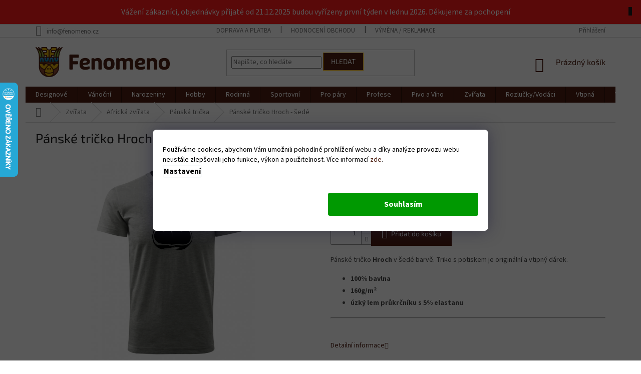

--- FILE ---
content_type: text/html; charset=utf-8
request_url: https://www.fenomeno.cz/panske-tricko-hroch-sede/
body_size: 35279
content:
<!doctype html><html lang="cs" dir="ltr" class="header-background-light external-fonts-loaded"><head><meta charset="utf-8" /><meta name="viewport" content="width=device-width,initial-scale=1" /><title>Pánské tričko Hroch - šedé - Fenomeno.cz</title><link rel="preconnect" href="https://cdn.myshoptet.com" /><link rel="dns-prefetch" href="https://cdn.myshoptet.com" /><link rel="preload" href="https://cdn.myshoptet.com/prj/dist/master/cms/libs/jquery/jquery-1.11.3.min.js" as="script" /><link href="https://cdn.myshoptet.com/prj/dist/master/cms/templates/frontend_templates/shared/css/font-face/source-sans-3.css" rel="stylesheet"><link href="https://cdn.myshoptet.com/prj/dist/master/cms/templates/frontend_templates/shared/css/font-face/exo-2.css" rel="stylesheet"><link href="https://cdn.myshoptet.com/prj/dist/master/shop/dist/font-shoptet-11.css.62c94c7785ff2cea73b2.css" rel="stylesheet"><script>
dataLayer = [];
dataLayer.push({'shoptet' : {
    "pageId": 1460,
    "pageType": "productDetail",
    "currency": "CZK",
    "currencyInfo": {
        "decimalSeparator": ",",
        "exchangeRate": 1,
        "priceDecimalPlaces": 2,
        "symbol": "K\u010d",
        "symbolLeft": 0,
        "thousandSeparator": " "
    },
    "language": "cs",
    "projectId": 421381,
    "product": {
        "id": 4829,
        "guid": "49c434fa-2793-11ed-b2b5-ecf4bbd76e50",
        "hasVariants": true,
        "codes": [
            {
                "code": "4829\/XL"
            },
            {
                "code": "4829\/M"
            },
            {
                "code": "4829\/L"
            },
            {
                "code": "4829\/S"
            },
            {
                "code": "4829\/2XL"
            },
            {
                "code": "4829\/3XL"
            },
            {
                "code": "4829\/4XL"
            }
        ],
        "name": "P\u00e1nsk\u00e9 tri\u010dko Hroch - \u0161ed\u00e9",
        "appendix": "",
        "weight": 0,
        "manufacturerGuid": "1EF5333D9F93621EB881DA0BA3DED3EE",
        "currentCategory": "Zv\u00ed\u0159ata | Africk\u00e1 zv\u00ed\u0159ata | P\u00e1nsk\u00e1 tri\u010dka",
        "currentCategoryGuid": "37992dac-278a-11ed-b92e-ac1f6b0076ec",
        "defaultCategory": "Zv\u00ed\u0159ata | Africk\u00e1 zv\u00ed\u0159ata | P\u00e1nsk\u00e1 tri\u010dka",
        "defaultCategoryGuid": "37992dac-278a-11ed-b92e-ac1f6b0076ec",
        "currency": "CZK",
        "priceWithVat": 379
    },
    "cartInfo": {
        "id": null,
        "freeShipping": false,
        "freeShippingFrom": 1500,
        "leftToFreeGift": {
            "formattedPrice": "0 K\u010d",
            "priceLeft": 0
        },
        "freeGift": false,
        "leftToFreeShipping": {
            "priceLeft": 1500,
            "dependOnRegion": 0,
            "formattedPrice": "1 500 K\u010d"
        },
        "discountCoupon": [],
        "getNoBillingShippingPrice": {
            "withoutVat": 0,
            "vat": 0,
            "withVat": 0
        },
        "cartItems": [],
        "taxMode": "ORDINARY"
    },
    "cart": [],
    "customer": {
        "priceRatio": 1,
        "priceListId": 1,
        "groupId": null,
        "registered": false,
        "mainAccount": false
    }
}});
dataLayer.push({'cookie_consent' : {
    "marketing": "denied",
    "analytics": "denied"
}});
document.addEventListener('DOMContentLoaded', function() {
    shoptet.consent.onAccept(function(agreements) {
        if (agreements.length == 0) {
            return;
        }
        dataLayer.push({
            'cookie_consent' : {
                'marketing' : (agreements.includes(shoptet.config.cookiesConsentOptPersonalisation)
                    ? 'granted' : 'denied'),
                'analytics': (agreements.includes(shoptet.config.cookiesConsentOptAnalytics)
                    ? 'granted' : 'denied')
            },
            'event': 'cookie_consent'
        });
    });
});
</script>
<meta property="og:type" content="website"><meta property="og:site_name" content="fenomeno.cz"><meta property="og:url" content="https://www.fenomeno.cz/panske-tricko-hroch-sede/"><meta property="og:title" content="Pánské tričko Hroch - šedé - Fenomeno.cz"><meta name="author" content="Fenomeno.cz"><meta name="web_author" content="Shoptet.cz"><meta name="dcterms.rightsHolder" content="www.fenomeno.cz"><meta name="robots" content="index,follow"><meta property="og:image" content="https://cdn.myshoptet.com/usr/www.fenomeno.cz/user/shop/big/4829-1_hroch-hlava-sede-panske.png?630cac56"><meta property="og:description" content="Pánské tričko Hroch - šedé. Pánské tričko Hroch v šedé barvě. Triko s potiskem je originální a vtipný dárek.

100% bavlna 
160g/m2
úzký lem průkrčníku s 5% elastanu


 "><meta name="description" content="Pánské tričko Hroch - šedé. Pánské tričko Hroch v šedé barvě. Triko s potiskem je originální a vtipný dárek.

100% bavlna 
160g/m2
úzký lem průkrčníku s 5% elastanu


 "><meta name="google-site-verification" content="1nqdGZsua6_x67n8RpheBn5qysWCTgqhqxT1HZX4v9g"><meta property="product:price:amount" content="379"><meta property="product:price:currency" content="CZK"><style>:root {--color-primary: #4D1E10;--color-primary-h: 14;--color-primary-s: 66%;--color-primary-l: 18%;--color-primary-hover: #ffbd03;--color-primary-hover-h: 44;--color-primary-hover-s: 100%;--color-primary-hover-l: 51%;--color-secondary: #4D1E10;--color-secondary-h: 14;--color-secondary-s: 66%;--color-secondary-l: 18%;--color-secondary-hover: #ffbd03;--color-secondary-hover-h: 44;--color-secondary-hover-s: 100%;--color-secondary-hover-l: 51%;--color-tertiary: #4D1E10;--color-tertiary-h: 14;--color-tertiary-s: 66%;--color-tertiary-l: 18%;--color-tertiary-hover: #ffbd03;--color-tertiary-hover-h: 44;--color-tertiary-hover-s: 100%;--color-tertiary-hover-l: 51%;--color-header-background: #ffffff;--template-font: "Source Sans 3";--template-headings-font: "Exo 2";--header-background-url: none;--cookies-notice-background: #1A1937;--cookies-notice-color: #F8FAFB;--cookies-notice-button-hover: #f5f5f5;--cookies-notice-link-hover: #27263f;--templates-update-management-preview-mode-content: "Náhled aktualizací šablony je aktivní pro váš prohlížeč."}</style>
    
    <link href="https://cdn.myshoptet.com/prj/dist/master/shop/dist/main-11.less.3b31371137d15b128f1e.css" rel="stylesheet" />
        
    <script>var shoptet = shoptet || {};</script>
    <script src="https://cdn.myshoptet.com/prj/dist/master/shop/dist/main-3g-header.js.05f199e7fd2450312de2.js"></script>
<!-- User include --><!-- api 446(100) html code header -->
<link rel="stylesheet" href="https://cdn.myshoptet.com/usr/api2.dklab.cz/user/documents/_doplnky/poznamka/421381/349/421381_349.css" type="text/css" /><style> :root { 
            --dklab-poznamka-color-main: #000000;  
            --dklab-poznamka-color-empty: #A9A9A9;             
            --dklab-poznamka-color-tooltip-background: #000000;             
            --dklab-poznamka-color-tooltip-text: #FFFFFF;             
            --dklab-poznamka-color-cart-message: #000000;             
            --dklab-poznamka-color-cart-message-background: #F7AB31;             
        }
        </style>
<!-- api 609(257) html code header -->
<link rel="stylesheet" href="https://cdn.myshoptet.com/usr/api2.dklab.cz/user/documents/_doplnky/slider/421381/2/421381_2.css" type="text/css" /><style>
        :root {
        --dklab-slider-color-arrow: #4D1E10;
        --dklab-slider-color-hp-dot: #A4A4A4;
        --dklab-slider-color-hp-dot-active: #DEAD0C;
        --dklab-slider-color-l-dot: #A4A4A4;
        --dklab-slider-color-l-dot-active: #000000;
        --dklab-slider-color-c-dot: #FFFFFF;
        --dklab-slider-color-c-dot-active: #DEAD0C;
        --dklab-slider-color-c-arrow: #FFFFFF;
        --dklab-slider-color-d-dot: #A4A4A4;
        --dklab-slider-color-d-dot-active: #DEAD0C;

        }</style>
<!-- service 421(75) html code header -->
<style>
body:not(.template-07):not(.template-09):not(.template-10):not(.template-11):not(.template-12):not(.template-13):not(.template-14) #return-to-top i::before {content: 'a';}
#return-to-top i:before {content: '\e911';}
#return-to-top {
z-index: 99999999;
    position: fixed;
    bottom: 45px;
    right: 20px;
background: rgba(0, 0, 0, 0.7);
    width: 50px;
    height: 50px;
    display: block;
    text-decoration: none;
    -webkit-border-radius: 35px;
    -moz-border-radius: 35px;
    border-radius: 35px;
    display: none;
    -webkit-transition: all 0.3s linear;
    -moz-transition: all 0.3s ease;
    -ms-transition: all 0.3s ease;
    -o-transition: all 0.3s ease;
    transition: all 0.3s ease;
}
#return-to-top i {color: #fff;margin: -10px 0 0 -10px;position: relative;left: 50%;top: 50%;font-size: 19px;-webkit-transition: all 0.3s ease;-moz-transition: all 0.3s ease;-ms-transition: all 0.3s ease;-o-transition: all 0.3s ease;transition: all 0.3s ease;height: 20px;width: 20px;text-align: center;display: block;font-style: normal;}
#return-to-top:hover {
    background: rgba(0, 0, 0, 0.9);
}
#return-to-top:hover i {
    color: #fff;
}
.icon-chevron-up::before {
font-weight: bold;
}
.ordering-process #return-to-top{display: none !important;}
</style>
<!-- service 446(100) html code header -->
<style>
@font-face {
    font-family: 'poznamka';
    src:  url('https://cdn.myshoptet.com/usr/api2.dklab.cz/user/documents/_doplnky/poznamka/font/note.eot?v1');
    src:  url('https://cdn.myshoptet.com/usr/api2.dklab.cz/user/documents/_doplnky/poznamka/font/note.eot?v1#iefix') format('embedded-opentype'),
    url('https://cdn.myshoptet.com/usr/api2.dklab.cz/user/documents/_doplnky/poznamka/font/note.ttf?v1') format('truetype'),
    url('https://cdn.myshoptet.com/usr/api2.dklab.cz/user/documents/_doplnky/poznamka/font/note.woff?v1') format('woff'),
    url('https://cdn.myshoptet.com/usr/api2.dklab.cz/user/documents/_doplnky/poznamka/font/note.svg?v1') format('svg');
    font-weight: normal;
    font-style: normal;
}
</style>
<!-- service 619(267) html code header -->
<link href="https://cdn.myshoptet.com/usr/fvstudio.myshoptet.com/user/documents/addons/cartupsell.min.css?24.11.1" rel="stylesheet">
<!-- service 609(257) html code header -->
<link rel="stylesheet" href="https://cdn.myshoptet.com/usr/api2.dklab.cz/user/documents/css/swiper-bundle.min.css?v=1" />
<!--
<link rel="stylesheet" href="https://cdn.myshoptet.com/usr/api.dklab.cz/user/documents/_doplnky/lightslider/dist/css/lightslider.css?v=5" />
<link rel="stylesheet" href="https://cdn.myshoptet.com/usr/api.dklab.cz/user/documents/_doplnky/sliderplus/src/style.css?v=66" type="text/css" />
<link rel="stylesheet" href="https://cdn.myshoptet.com/usr/api.dklab.cz/user/documents/_doplnky/sliderplus/src/style_fix.css?v=38" type="text/css" />
<style type="text/css">
.dklabSliderplusCarousel.dklabSliderplus-moderni-tmavy .extended-banner-link:hover, .dklabSliderplusCarousel.dklabSliderplus-moderni-svetly .extended-banner-link:hover,
.dklabSliderplusCarousel.dklabSliderplus-box-tmavy .extended-banner-link, .dklabSliderplusCarousel.dklabSliderplus-box-svetly .extended-banner-link{
  background: #4D1E10;
}
</style>
-->

<!-- service 1710(1294) html code header -->
<link 
rel="stylesheet" 
href="https://cdn.myshoptet.com/usr/dmartini.myshoptet.com/user/documents/upload/dmartini/note_plus/note_plus.min.css?10"
data-author="Dominik Martini" 
data-author-web="dmartini.cz">

<!-- project html code header -->
<link rel="stylesheet" media="screen" href="/user/documents/upload/DMupravy/fenomeno.cz.css?30" />

<style>
.site-msg.information {
    text-align: center;
    line-height: 200%;
}
/*zde můžete změnit barvu bacground-color je pozadí, color je text*/
.site-msg {
    background-color: #FF0000;
    color: #fff;
    font-size: 16px;
}
.site-msg.information {
    position: unset;
    max-width: 100%;
    width: auto;
    left: 0px;
    box-shadow: none;
}
/*zde můžete změnit případně barvu křížku*/
.site-msg .close::before, .site-msg .close::after {
    background: #000;
}

</style>


<!-- /User include --><link rel="shortcut icon" href="/favicon.ico" type="image/x-icon" /><link rel="canonical" href="https://www.fenomeno.cz/panske-tricko-hroch-sede/" />    <script>
        var _hwq = _hwq || [];
        _hwq.push(['setKey', 'CB7D5A31D4C906D5295721ECC344D4BF']);
        _hwq.push(['setTopPos', '100']);
        _hwq.push(['showWidget', '21']);
        (function() {
            var ho = document.createElement('script');
            ho.src = 'https://cz.im9.cz/direct/i/gjs.php?n=wdgt&sak=CB7D5A31D4C906D5295721ECC344D4BF';
            var s = document.getElementsByTagName('script')[0]; s.parentNode.insertBefore(ho, s);
        })();
    </script>
    <!-- Global site tag (gtag.js) - Google Analytics -->
    <script async src="https://www.googletagmanager.com/gtag/js?id=G-ES5XHRNHFF"></script>
    <script>
        
        window.dataLayer = window.dataLayer || [];
        function gtag(){dataLayer.push(arguments);}
        

                    console.debug('default consent data');

            gtag('consent', 'default', {"ad_storage":"denied","analytics_storage":"denied","ad_user_data":"denied","ad_personalization":"denied","wait_for_update":500});
            dataLayer.push({
                'event': 'default_consent'
            });
        
        gtag('js', new Date());

        
                gtag('config', 'G-ES5XHRNHFF', {"groups":"GA4","send_page_view":false,"content_group":"productDetail","currency":"CZK","page_language":"cs"});
        
                gtag('config', 'AW-412867293', {"allow_enhanced_conversions":true});
        
        
        
        
        
                    gtag('event', 'page_view', {"send_to":"GA4","page_language":"cs","content_group":"productDetail","currency":"CZK"});
        
                gtag('set', 'currency', 'CZK');

        gtag('event', 'view_item', {
            "send_to": "UA",
            "items": [
                {
                    "id": "4829\/XL",
                    "name": "P\u00e1nsk\u00e9 tri\u010dko Hroch - \u0161ed\u00e9",
                    "category": "Zv\u00ed\u0159ata \/ Africk\u00e1 zv\u00ed\u0159ata \/ P\u00e1nsk\u00e1 tri\u010dka",
                                        "brand": "Fenomeno",
                                                            "variant": "Velikost: XL",
                                        "price": 313.22
                }
            ]
        });
        
        
        
        
        
                    gtag('event', 'view_item', {"send_to":"GA4","page_language":"cs","content_group":"productDetail","value":313.22000000000003,"currency":"CZK","items":[{"item_id":"4829\/XL","item_name":"P\u00e1nsk\u00e9 tri\u010dko Hroch - \u0161ed\u00e9","item_brand":"Fenomeno","item_category":"Zv\u00ed\u0159ata","item_category2":"Africk\u00e1 zv\u00ed\u0159ata","item_category3":"P\u00e1nsk\u00e1 tri\u010dka","item_variant":"4829\/XL~Velikost: XL","price":313.22000000000003,"quantity":1,"index":0}]});
        
        
        
        
        
        
        
        document.addEventListener('DOMContentLoaded', function() {
            if (typeof shoptet.tracking !== 'undefined') {
                for (var id in shoptet.tracking.bannersList) {
                    gtag('event', 'view_promotion', {
                        "send_to": "UA",
                        "promotions": [
                            {
                                "id": shoptet.tracking.bannersList[id].id,
                                "name": shoptet.tracking.bannersList[id].name,
                                "position": shoptet.tracking.bannersList[id].position
                            }
                        ]
                    });
                }
            }

            shoptet.consent.onAccept(function(agreements) {
                if (agreements.length !== 0) {
                    console.debug('gtag consent accept');
                    var gtagConsentPayload =  {
                        'ad_storage': agreements.includes(shoptet.config.cookiesConsentOptPersonalisation)
                            ? 'granted' : 'denied',
                        'analytics_storage': agreements.includes(shoptet.config.cookiesConsentOptAnalytics)
                            ? 'granted' : 'denied',
                                                                                                'ad_user_data': agreements.includes(shoptet.config.cookiesConsentOptPersonalisation)
                            ? 'granted' : 'denied',
                        'ad_personalization': agreements.includes(shoptet.config.cookiesConsentOptPersonalisation)
                            ? 'granted' : 'denied',
                        };
                    console.debug('update consent data', gtagConsentPayload);
                    gtag('consent', 'update', gtagConsentPayload);
                    dataLayer.push(
                        { 'event': 'update_consent' }
                    );
                }
            });
        });
    </script>
<script>
    (function(t, r, a, c, k, i, n, g) { t['ROIDataObject'] = k;
    t[k]=t[k]||function(){ (t[k].q=t[k].q||[]).push(arguments) },t[k].c=i;n=r.createElement(a),
    g=r.getElementsByTagName(a)[0];n.async=1;n.src=c;g.parentNode.insertBefore(n,g)
    })(window, document, 'script', '//www.heureka.cz/ocm/sdk.js?source=shoptet&version=2&page=product_detail', 'heureka', 'cz');

    heureka('set_user_consent', 0);
</script>
</head><body class="desktop id-1460 in-africka-zvirata-panska template-11 type-product type-detail one-column-body columns-3 ums_forms_redesign--off ums_a11y_category_page--on ums_discussion_rating_forms--off ums_flags_display_unification--on ums_a11y_login--off mobile-header-version-0"><noscript>
    <style>
        #header {
            padding-top: 0;
            position: relative !important;
            top: 0;
        }
        .header-navigation {
            position: relative !important;
        }
        .overall-wrapper {
            margin: 0 !important;
        }
        body:not(.ready) {
            visibility: visible !important;
        }
    </style>
    <div class="no-javascript">
        <div class="no-javascript__title">Musíte změnit nastavení vašeho prohlížeče</div>
        <div class="no-javascript__text">Podívejte se na: <a href="https://www.google.com/support/bin/answer.py?answer=23852">Jak povolit JavaScript ve vašem prohlížeči</a>.</div>
        <div class="no-javascript__text">Pokud používáte software na blokování reklam, může být nutné povolit JavaScript z této stránky.</div>
        <div class="no-javascript__text">Děkujeme.</div>
    </div>
</noscript>

        <div id="fb-root"></div>
        <script>
            window.fbAsyncInit = function() {
                FB.init({
//                    appId            : 'your-app-id',
                    autoLogAppEvents : true,
                    xfbml            : true,
                    version          : 'v19.0'
                });
            };
        </script>
        <script async defer crossorigin="anonymous" src="https://connect.facebook.net/cs_CZ/sdk.js"></script>    <div class="siteCookies siteCookies--bottom siteCookies--dark js-siteCookies" role="dialog" data-testid="cookiesPopup" data-nosnippet>
        <div class="siteCookies__form">
            <div class="siteCookies__content">
                <div class="siteCookies__text">
                    Používáme cookies, abychom Vám umožnili pohodlné prohlížení webu a díky analýze provozu webu neustále zlepšovali jeho funkce, výkon a použitelnost. Více informací <a href="https://421381.myshoptet.com/podminky-ochrany-osobnich-udaju/" target="\">zde</a>.
                </div>
                <p class="siteCookies__links">
                    <button class="siteCookies__link js-cookies-settings" aria-label="Nastavení cookies" data-testid="cookiesSettings">Nastavení</button>
                </p>
            </div>
            <div class="siteCookies__buttonWrap">
                                <button class="siteCookies__button js-cookiesConsentSubmit" value="all" aria-label="Přijmout cookies" data-testid="buttonCookiesAccept">Souhlasím</button>
            </div>
        </div>
        <script>
            document.addEventListener("DOMContentLoaded", () => {
                const siteCookies = document.querySelector('.js-siteCookies');
                document.addEventListener("scroll", shoptet.common.throttle(() => {
                    const st = document.documentElement.scrollTop;
                    if (st > 1) {
                        siteCookies.classList.add('siteCookies--scrolled');
                    } else {
                        siteCookies.classList.remove('siteCookies--scrolled');
                    }
                }, 100));
            });
        </script>
    </div>
<a href="#content" class="skip-link sr-only">Přejít na obsah</a><div class="overall-wrapper"><div class="site-msg information"><div class="container"><div class="text">Vážení zákazníci, objednávky přijaté od 21.12.2025 budou vyřízeny první týden v lednu 2026. Děkujeme za pochopení</div><div class="close js-close-information-msg"></div></div></div><div class="user-action"><div class="container"><div class="user-action-in"><div class="user-action-login popup-widget login-widget"><div class="popup-widget-inner"><h2 id="loginHeading">Přihlášení k vašemu účtu</h2><div id="customerLogin"><form action="/action/Customer/Login/" method="post" id="formLoginIncluded" class="csrf-enabled formLogin" data-testid="formLogin"><input type="hidden" name="referer" value="" /><div class="form-group"><div class="input-wrapper email js-validated-element-wrapper no-label"><input type="email" name="email" class="form-control" autofocus placeholder="E-mailová adresa (např. jan@novak.cz)" data-testid="inputEmail" autocomplete="email" required /></div></div><div class="form-group"><div class="input-wrapper password js-validated-element-wrapper no-label"><input type="password" name="password" class="form-control" placeholder="Heslo" data-testid="inputPassword" autocomplete="current-password" required /><span class="no-display">Nemůžete vyplnit toto pole</span><input type="text" name="surname" value="" class="no-display" /></div></div><div class="form-group"><div class="login-wrapper"><button type="submit" class="btn btn-secondary btn-text btn-login" data-testid="buttonSubmit">Přihlásit se</button><div class="password-helper"><a href="/registrace/" data-testid="signup" rel="nofollow">Nová registrace</a><a href="/klient/zapomenute-heslo/" rel="nofollow">Zapomenuté heslo</a></div></div></div></form>
</div></div></div>
    <div id="cart-widget" class="user-action-cart popup-widget cart-widget loader-wrapper" data-testid="popupCartWidget" role="dialog" aria-hidden="true"><div class="popup-widget-inner cart-widget-inner place-cart-here"><div class="loader-overlay"><div class="loader"></div></div></div><div class="cart-widget-button"><a href="/kosik/" class="btn btn-conversion" id="continue-order-button" rel="nofollow" data-testid="buttonNextStep">Pokračovat do košíku</a></div></div></div>
</div></div><div class="top-navigation-bar" data-testid="topNavigationBar">

    <div class="container">

        <div class="top-navigation-contacts">
            <strong>Zákaznická podpora:</strong><a href="mailto:info@fenomeno.cz" class="project-email" data-testid="contactboxEmail"><span>info@fenomeno.cz</span></a>        </div>

                            <div class="top-navigation-menu">
                <div class="top-navigation-menu-trigger"></div>
                <ul class="top-navigation-bar-menu">
                                            <li class="top-navigation-menu-item-785">
                            <a href="/doprava-a-platba/">Doprava a platba</a>
                        </li>
                                            <li class="top-navigation-menu-item--51">
                            <a href="/hodnoceni-obchodu/">Hodnocení obchodu</a>
                        </li>
                                            <li class="top-navigation-menu-item-791">
                            <a href="/vymena-reklamace/">Výměna / reklamace</a>
                        </li>
                                            <li class="top-navigation-menu-item-29">
                            <a href="/kontakty/">Kontakty</a>
                        </li>
                                            <li class="top-navigation-menu-item-788">
                            <a href="/jak-se-starat-o-textil/">Jak se starat o textil</a>
                        </li>
                                            <li class="top-navigation-menu-item-39">
                            <a href="/obchodni-podminky/">Obchodní podmínky</a>
                        </li>
                                            <li class="top-navigation-menu-item-691">
                            <a href="/podminky-ochrany-osobnich-udaju/">Podmínky ochrany osobních údajů </a>
                        </li>
                                    </ul>
                <ul class="top-navigation-bar-menu-helper"></ul>
            </div>
        
        <div class="top-navigation-tools">
            <div class="responsive-tools">
                <a href="#" class="toggle-window" data-target="search" aria-label="Hledat" data-testid="linkSearchIcon"></a>
                                                            <a href="#" class="toggle-window" data-target="login"></a>
                                                    <a href="#" class="toggle-window" data-target="navigation" aria-label="Menu" data-testid="hamburgerMenu"></a>
            </div>
                        <a href="/login/?backTo=%2Fpanske-tricko-hroch-sede%2F" class="top-nav-button top-nav-button-login primary login toggle-window" data-target="login" data-testid="signin" rel="nofollow"><span>Přihlášení</span></a>        </div>

    </div>

</div>
<header id="header"><div class="container navigation-wrapper">
    <div class="header-top">
        <div class="site-name-wrapper">
            <div class="site-name"><a href="/" data-testid="linkWebsiteLogo"><img src="https://cdn.myshoptet.com/usr/www.fenomeno.cz/user/logos/fenomeno-logo-plnobarevne_____-rgb-barvy-pro-digital-1000px_72ppi.jpg" alt="Fenomeno.cz" fetchpriority="low" /></a></div>        </div>
        <div class="search" itemscope itemtype="https://schema.org/WebSite">
            <meta itemprop="headline" content="Pánská trička"/><meta itemprop="url" content="https://www.fenomeno.cz"/><meta itemprop="text" content="Pánské tričko Hroch - šedé. Pánské tričko&amp;amp;nbsp;Hroch&amp;amp;nbsp;v&amp;amp;nbsp;šedé barvě. Triko s potiskem je originální a vtipný dárek. 100% bavlna&amp;amp;nbsp; 160g/m2 úzký lem průkrčníku s 5% elastanu &amp;amp;nbsp;"/>            <form action="/action/ProductSearch/prepareString/" method="post"
    id="formSearchForm" class="search-form compact-form js-search-main"
    itemprop="potentialAction" itemscope itemtype="https://schema.org/SearchAction" data-testid="searchForm">
    <fieldset>
        <meta itemprop="target"
            content="https://www.fenomeno.cz/vyhledavani/?string={string}"/>
        <input type="hidden" name="language" value="cs"/>
        
            
<input
    type="search"
    name="string"
        class="query-input form-control search-input js-search-input"
    placeholder="Napište, co hledáte"
    autocomplete="off"
    required
    itemprop="query-input"
    aria-label="Vyhledávání"
    data-testid="searchInput"
>
            <button type="submit" class="btn btn-default" data-testid="searchBtn">Hledat</button>
        
    </fieldset>
</form>
        </div>
        <div class="navigation-buttons">
                
    <a href="/kosik/" class="btn btn-icon toggle-window cart-count" data-target="cart" data-hover="true" data-redirect="true" data-testid="headerCart" rel="nofollow" aria-haspopup="dialog" aria-expanded="false" aria-controls="cart-widget">
        
                <span class="sr-only">Nákupní košík</span>
        
            <span class="cart-price visible-lg-inline-block" data-testid="headerCartPrice">
                                    Prázdný košík                            </span>
        
    
            </a>
        </div>
    </div>
    <nav id="navigation" aria-label="Hlavní menu" data-collapsible="true"><div class="navigation-in menu"><ul class="menu-level-1" role="menubar" data-testid="headerMenuItems"><li class="menu-item-1418 ext" role="none"><a href="/designove/" data-testid="headerMenuItem" role="menuitem" aria-haspopup="true" aria-expanded="false"><b>Designové</b><span class="submenu-arrow"></span></a><ul class="menu-level-2" aria-label="Designové" tabindex="-1" role="menu"><li class="menu-item-1570 has-third-level" role="none"><a href="/designova-rapove-legendy/" class="menu-image" data-testid="headerMenuItem" tabindex="-1" aria-hidden="true"><img src="data:image/svg+xml,%3Csvg%20width%3D%22140%22%20height%3D%22100%22%20xmlns%3D%22http%3A%2F%2Fwww.w3.org%2F2000%2Fsvg%22%3E%3C%2Fsvg%3E" alt="" aria-hidden="true" width="140" height="100"  data-src="https://cdn.myshoptet.com/usr/www.fenomeno.cz/user/categories/thumb/all_eyez_on_me.png" fetchpriority="low" /></a><div><a href="/designova-rapove-legendy/" data-testid="headerMenuItem" role="menuitem"><span>Rapové legendy</span></a>
                                                    <ul class="menu-level-3" role="menu">
                                                                    <li class="menu-item-1573" role="none">
                                        <a href="/designova-rapove-legendy-panska/" data-testid="headerMenuItem" role="menuitem">
                                            Pánská trička</a>,                                    </li>
                                                                    <li class="menu-item-1576" role="none">
                                        <a href="/designova-rapove-legendy-damska/" data-testid="headerMenuItem" role="menuitem">
                                            Dámská trička</a>,                                    </li>
                                                                    <li class="menu-item-1579" role="none">
                                        <a href="/designova-rapove-legendy-detska/" data-testid="headerMenuItem" role="menuitem">
                                            Dětská trička</a>                                    </li>
                                                            </ul>
                        </div></li><li class="menu-item-1582 has-third-level" role="none"><a href="/designova-sportovni-legendy/" class="menu-image" data-testid="headerMenuItem" tabindex="-1" aria-hidden="true"><img src="data:image/svg+xml,%3Csvg%20width%3D%22140%22%20height%3D%22100%22%20xmlns%3D%22http%3A%2F%2Fwww.w3.org%2F2000%2Fsvg%22%3E%3C%2Fsvg%3E" alt="" aria-hidden="true" width="140" height="100"  data-src="https://cdn.myshoptet.com/usr/www.fenomeno.cz/user/categories/thumb/diego_armando_maradona.png" fetchpriority="low" /></a><div><a href="/designova-sportovni-legendy/" data-testid="headerMenuItem" role="menuitem"><span>Sportovní legendy</span></a>
                                                    <ul class="menu-level-3" role="menu">
                                                                    <li class="menu-item-1585" role="none">
                                        <a href="/designova-sportovni-legendy-panska/" data-testid="headerMenuItem" role="menuitem">
                                            Pánská trička</a>,                                    </li>
                                                                    <li class="menu-item-1588" role="none">
                                        <a href="/designova-sportovni-legendy-damska/" data-testid="headerMenuItem" role="menuitem">
                                            Dámská trička</a>,                                    </li>
                                                                    <li class="menu-item-1591" role="none">
                                        <a href="/designova-sportovni-legendy-detska/" data-testid="headerMenuItem" role="menuitem">
                                            Dětská trička</a>                                    </li>
                                                            </ul>
                        </div></li><li class="menu-item-1691 has-third-level" role="none"><a href="/svetova-mesta/" class="menu-image" data-testid="headerMenuItem" tabindex="-1" aria-hidden="true"><img src="data:image/svg+xml,%3Csvg%20width%3D%22140%22%20height%3D%22100%22%20xmlns%3D%22http%3A%2F%2Fwww.w3.org%2F2000%2Fsvg%22%3E%3C%2Fsvg%3E" alt="" aria-hidden="true" width="140" height="100"  data-src="https://cdn.myshoptet.com/usr/www.fenomeno.cz/user/categories/thumb/prague.png" fetchpriority="low" /></a><div><a href="/svetova-mesta/" data-testid="headerMenuItem" role="menuitem"><span>Světová města</span></a>
                                                    <ul class="menu-level-3" role="menu">
                                                                    <li class="menu-item-1694" role="none">
                                        <a href="/svetova-mesta-panska/" data-testid="headerMenuItem" role="menuitem">
                                            Pánská trička</a>,                                    </li>
                                                                    <li class="menu-item-1697" role="none">
                                        <a href="/svetova-mesta-damska/" data-testid="headerMenuItem" role="menuitem">
                                            Dámská trička</a>,                                    </li>
                                                                    <li class="menu-item-1700" role="none">
                                        <a href="/svetova-mesta-detska/" data-testid="headerMenuItem" role="menuitem">
                                            Dětská trička</a>                                    </li>
                                                            </ul>
                        </div></li><li class="menu-item-1881 has-third-level" role="none"><a href="/parova-valentynska/" class="menu-image" data-testid="headerMenuItem" tabindex="-1" aria-hidden="true"><img src="data:image/svg+xml,%3Csvg%20width%3D%22140%22%20height%3D%22100%22%20xmlns%3D%22http%3A%2F%2Fwww.w3.org%2F2000%2Fsvg%22%3E%3C%2Fsvg%3E" alt="" aria-hidden="true" width="140" height="100"  data-src="https://cdn.myshoptet.com/usr/www.fenomeno.cz/user/categories/thumb/coffe_to_my_donut-removebg-preview.png" fetchpriority="low" /></a><div><a href="/parova-valentynska/" data-testid="headerMenuItem" role="menuitem"><span>Pro zamilované páry</span></a>
                                                    <ul class="menu-level-3" role="menu">
                                                                    <li class="menu-item-1884" role="none">
                                        <a href="/panska-tricka-valentynska/" data-testid="headerMenuItem" role="menuitem">
                                            Pánská trička</a>,                                    </li>
                                                                    <li class="menu-item-1887" role="none">
                                        <a href="/damska-tricka-valentynska/" data-testid="headerMenuItem" role="menuitem">
                                            Dámská trička</a>,                                    </li>
                                                                    <li class="menu-item-1890" role="none">
                                        <a href="/polstarky-valentynske/" data-testid="headerMenuItem" role="menuitem">
                                            Polštářky</a>                                    </li>
                                                            </ul>
                        </div></li><li class="menu-item-1421 has-third-level" role="none"><a href="/tricka-s-kapsickou/" class="menu-image" data-testid="headerMenuItem" tabindex="-1" aria-hidden="true"><img src="data:image/svg+xml,%3Csvg%20width%3D%22140%22%20height%3D%22100%22%20xmlns%3D%22http%3A%2F%2Fwww.w3.org%2F2000%2Fsvg%22%3E%3C%2Fsvg%3E" alt="" aria-hidden="true" width="140" height="100"  data-src="https://cdn.myshoptet.com/usr/www.fenomeno.cz/user/categories/thumb/husky.png" fetchpriority="low" /></a><div><a href="/tricka-s-kapsickou/" data-testid="headerMenuItem" role="menuitem"><span>Trička s kapsičkou</span></a>
                                                    <ul class="menu-level-3" role="menu">
                                                                    <li class="menu-item-1427" role="none">
                                        <a href="/tricka-s-kapsickou-panska/" data-testid="headerMenuItem" role="menuitem">
                                            Pánská trička</a>,                                    </li>
                                                                    <li class="menu-item-1430" role="none">
                                        <a href="/tricka-s-kapsickou-damska/" data-testid="headerMenuItem" role="menuitem">
                                            Dámská trička</a>,                                    </li>
                                                                    <li class="menu-item-1567" role="none">
                                        <a href="/tricka-s-kapsickou-detska/" data-testid="headerMenuItem" role="menuitem">
                                            Dětská trička</a>                                    </li>
                                                            </ul>
                        </div></li><li class="menu-item-1704 has-third-level" role="none"><a href="/abstrakce/" class="menu-image" data-testid="headerMenuItem" tabindex="-1" aria-hidden="true"><img src="data:image/svg+xml,%3Csvg%20width%3D%22140%22%20height%3D%22100%22%20xmlns%3D%22http%3A%2F%2Fwww.w3.org%2F2000%2Fsvg%22%3E%3C%2Fsvg%3E" alt="" aria-hidden="true" width="140" height="100"  data-src="https://cdn.myshoptet.com/usr/www.fenomeno.cz/user/categories/thumb/abstract_shape_17.png" fetchpriority="low" /></a><div><a href="/abstrakce/" data-testid="headerMenuItem" role="menuitem"><span>Abstrakce</span></a>
                                                    <ul class="menu-level-3" role="menu">
                                                                    <li class="menu-item-1707" role="none">
                                        <a href="/abstrakce-panska/" data-testid="headerMenuItem" role="menuitem">
                                            Pánská trička</a>,                                    </li>
                                                                    <li class="menu-item-1710" role="none">
                                        <a href="/abstrakce-damska/" data-testid="headerMenuItem" role="menuitem">
                                            Dámská trička</a>,                                    </li>
                                                                    <li class="menu-item-1713" role="none">
                                        <a href="/abstrakce-detska/" data-testid="headerMenuItem" role="menuitem">
                                            Dětská trička</a>                                    </li>
                                                            </ul>
                        </div></li><li class="menu-item-1716 has-third-level" role="none"><a href="/pop-art/" class="menu-image" data-testid="headerMenuItem" tabindex="-1" aria-hidden="true"><img src="data:image/svg+xml,%3Csvg%20width%3D%22140%22%20height%3D%22100%22%20xmlns%3D%22http%3A%2F%2Fwww.w3.org%2F2000%2Fsvg%22%3E%3C%2Fsvg%3E" alt="" aria-hidden="true" width="140" height="100"  data-src="https://cdn.myshoptet.com/usr/www.fenomeno.cz/user/categories/thumb/oh_my_god.png" fetchpriority="low" /></a><div><a href="/pop-art/" data-testid="headerMenuItem" role="menuitem"><span>Pop Art</span></a>
                                                    <ul class="menu-level-3" role="menu">
                                                                    <li class="menu-item-1719" role="none">
                                        <a href="/pop-art-panska/" data-testid="headerMenuItem" role="menuitem">
                                            Pánská trička</a>,                                    </li>
                                                                    <li class="menu-item-1722" role="none">
                                        <a href="/pop-art-damska/" data-testid="headerMenuItem" role="menuitem">
                                            Dámská trička</a>,                                    </li>
                                                                    <li class="menu-item-1725" role="none">
                                        <a href="/pop-art-detska/" data-testid="headerMenuItem" role="menuitem">
                                            Dětská trička</a>                                    </li>
                                                            </ul>
                        </div></li><li class="menu-item-1555 has-third-level" role="none"><a href="/designova-zvireci-motivy/" class="menu-image" data-testid="headerMenuItem" tabindex="-1" aria-hidden="true"><img src="data:image/svg+xml,%3Csvg%20width%3D%22140%22%20height%3D%22100%22%20xmlns%3D%22http%3A%2F%2Fwww.w3.org%2F2000%2Fsvg%22%3E%3C%2Fsvg%3E" alt="" aria-hidden="true" width="140" height="100"  data-src="https://cdn.myshoptet.com/usr/www.fenomeno.cz/user/categories/thumb/63_leopard_bold.png" fetchpriority="low" /></a><div><a href="/designova-zvireci-motivy/" data-testid="headerMenuItem" role="menuitem"><span>Zvířecí motivy</span></a>
                                                    <ul class="menu-level-3" role="menu">
                                                                    <li class="menu-item-1558" role="none">
                                        <a href="/designova-zvireci-motivy-panska/" data-testid="headerMenuItem" role="menuitem">
                                            Pánská trička</a>,                                    </li>
                                                                    <li class="menu-item-1561" role="none">
                                        <a href="/designova-zvireci-motivy-damska/" data-testid="headerMenuItem" role="menuitem">
                                            Dámská trička</a>,                                    </li>
                                                                    <li class="menu-item-1564" role="none">
                                        <a href="/designova-zvireci-motivy-detska/" data-testid="headerMenuItem" role="menuitem">
                                            Dětská trička</a>                                    </li>
                                                            </ul>
                        </div></li><li class="menu-item-1911 has-third-level" role="none"><a href="/psi-plemena/" class="menu-image" data-testid="headerMenuItem" tabindex="-1" aria-hidden="true"><img src="data:image/svg+xml,%3Csvg%20width%3D%22140%22%20height%3D%22100%22%20xmlns%3D%22http%3A%2F%2Fwww.w3.org%2F2000%2Fsvg%22%3E%3C%2Fsvg%3E" alt="" aria-hidden="true" width="140" height="100"  data-src="https://cdn.myshoptet.com/usr/www.fenomeno.cz/user/categories/thumb/hlava-removebg-preview.png" fetchpriority="low" /></a><div><a href="/psi-plemena/" data-testid="headerMenuItem" role="menuitem"><span>Psí plemena</span></a>
                                                    <ul class="menu-level-3" role="menu">
                                                                    <li class="menu-item-1914" role="none">
                                        <a href="/psi-plemena-panska/" data-testid="headerMenuItem" role="menuitem">
                                            Pánská trička</a>,                                    </li>
                                                                    <li class="menu-item-1917" role="none">
                                        <a href="/psi-plemena-damska/" data-testid="headerMenuItem" role="menuitem">
                                            Dámská trička</a>,                                    </li>
                                                                    <li class="menu-item-1920" role="none">
                                        <a href="/psi-plemena-detska/" data-testid="headerMenuItem" role="menuitem">
                                            Dětská trička</a>                                    </li>
                                                            </ul>
                        </div></li><li class="menu-item-1959 has-third-level" role="none"><a href="/recka-mytologie/" class="menu-image" data-testid="headerMenuItem" tabindex="-1" aria-hidden="true"><img src="data:image/svg+xml,%3Csvg%20width%3D%22140%22%20height%3D%22100%22%20xmlns%3D%22http%3A%2F%2Fwww.w3.org%2F2000%2Fsvg%22%3E%3C%2Fsvg%3E" alt="" aria-hidden="true" width="140" height="100"  data-src="https://cdn.myshoptet.com/usr/www.fenomeno.cz/user/categories/thumb/zeus.png" fetchpriority="low" /></a><div><a href="/recka-mytologie/" data-testid="headerMenuItem" role="menuitem"><span>Řecká mytologie</span></a>
                                                    <ul class="menu-level-3" role="menu">
                                                                    <li class="menu-item-1962" role="none">
                                        <a href="/recka-mytologie-panska/" data-testid="headerMenuItem" role="menuitem">
                                            Pánská trička</a>,                                    </li>
                                                                    <li class="menu-item-1965" role="none">
                                        <a href="/recka-mytologie-damska/" data-testid="headerMenuItem" role="menuitem">
                                            Dámská trička</a>,                                    </li>
                                                                    <li class="menu-item-1968" role="none">
                                        <a href="/recka-mytologie-detska/" data-testid="headerMenuItem" role="menuitem">
                                            Dětská trička</a>,                                    </li>
                                                                    <li class="menu-item-1971" role="none">
                                        <a href="/recka-mytologie-polstarky/" data-testid="headerMenuItem" role="menuitem">
                                            Polštářky</a>                                    </li>
                                                            </ul>
                        </div></li></ul></li>
<li class="menu-item-1664 ext" role="none"><a href="/vanocni/" data-testid="headerMenuItem" role="menuitem" aria-haspopup="true" aria-expanded="false"><b>Vánoční</b><span class="submenu-arrow"></span></a><ul class="menu-level-2" aria-label="Vánoční" tabindex="-1" role="menu"><li class="menu-item-1667" role="none"><a href="/vanoce-panska-tricka/" class="menu-image" data-testid="headerMenuItem" tabindex="-1" aria-hidden="true"><img src="data:image/svg+xml,%3Csvg%20width%3D%22140%22%20height%3D%22100%22%20xmlns%3D%22http%3A%2F%2Fwww.w3.org%2F2000%2Fsvg%22%3E%3C%2Fsvg%3E" alt="" aria-hidden="true" width="140" height="100"  data-src="https://cdn.myshoptet.com/usr/www.fenomeno.cz/user/categories/thumb/t__ta1.png" fetchpriority="low" /></a><div><a href="/vanoce-panska-tricka/" data-testid="headerMenuItem" role="menuitem"><span>Pánská trička</span></a>
                        </div></li><li class="menu-item-1670" role="none"><a href="/vanoce-damska-tricka/" class="menu-image" data-testid="headerMenuItem" tabindex="-1" aria-hidden="true"><img src="data:image/svg+xml,%3Csvg%20width%3D%22140%22%20height%3D%22100%22%20xmlns%3D%22http%3A%2F%2Fwww.w3.org%2F2000%2Fsvg%22%3E%3C%2Fsvg%3E" alt="" aria-hidden="true" width="140" height="100"  data-src="https://cdn.myshoptet.com/usr/www.fenomeno.cz/user/categories/thumb/m__ma1.png" fetchpriority="low" /></a><div><a href="/vanoce-damska-tricka/" data-testid="headerMenuItem" role="menuitem"><span>Dámská trička</span></a>
                        </div></li><li class="menu-item-1673" role="none"><a href="/vanoce-detska-tricka/" class="menu-image" data-testid="headerMenuItem" tabindex="-1" aria-hidden="true"><img src="data:image/svg+xml,%3Csvg%20width%3D%22140%22%20height%3D%22100%22%20xmlns%3D%22http%3A%2F%2Fwww.w3.org%2F2000%2Fsvg%22%3E%3C%2Fsvg%3E" alt="" aria-hidden="true" width="140" height="100"  data-src="https://cdn.myshoptet.com/usr/www.fenomeno.cz/user/categories/thumb/syn1.png" fetchpriority="low" /></a><div><a href="/vanoce-detska-tricka/" data-testid="headerMenuItem" role="menuitem"><span>Dětská trička</span></a>
                        </div></li><li class="menu-item-1676" role="none"><a href="/vanoce-polstarky/" class="menu-image" data-testid="headerMenuItem" tabindex="-1" aria-hidden="true"><img src="data:image/svg+xml,%3Csvg%20width%3D%22140%22%20height%3D%22100%22%20xmlns%3D%22http%3A%2F%2Fwww.w3.org%2F2000%2Fsvg%22%3E%3C%2Fsvg%3E" alt="" aria-hidden="true" width="140" height="100"  data-src="https://cdn.myshoptet.com/usr/www.fenomeno.cz/user/categories/thumb/pol__t____ek.png" fetchpriority="low" /></a><div><a href="/vanoce-polstarky/" data-testid="headerMenuItem" role="menuitem"><span>Polštářky</span></a>
                        </div></li></ul></li>
<li class="menu-item-722 ext" role="none"><a href="/narozeninova/" data-testid="headerMenuItem" role="menuitem" aria-haspopup="true" aria-expanded="false"><b>Narozeniny</b><span class="submenu-arrow"></span></a><ul class="menu-level-2" aria-label="Narozeniny" tabindex="-1" role="menu"><li class="menu-item-725" role="none"><a href="/narozeninova-panska/" class="menu-image" data-testid="headerMenuItem" tabindex="-1" aria-hidden="true"><img src="data:image/svg+xml,%3Csvg%20width%3D%22140%22%20height%3D%22100%22%20xmlns%3D%22http%3A%2F%2Fwww.w3.org%2F2000%2Fsvg%22%3E%3C%2Fsvg%3E" alt="" aria-hidden="true" width="140" height="100"  data-src="https://cdn.myshoptet.com/usr/www.fenomeno.cz/user/categories/thumb/t__ta1.png" fetchpriority="low" /></a><div><a href="/narozeninova-panska/" data-testid="headerMenuItem" role="menuitem"><span>Pánská trička</span></a>
                        </div></li><li class="menu-item-728" role="none"><a href="/narozeninova-damska/" class="menu-image" data-testid="headerMenuItem" tabindex="-1" aria-hidden="true"><img src="data:image/svg+xml,%3Csvg%20width%3D%22140%22%20height%3D%22100%22%20xmlns%3D%22http%3A%2F%2Fwww.w3.org%2F2000%2Fsvg%22%3E%3C%2Fsvg%3E" alt="" aria-hidden="true" width="140" height="100"  data-src="https://cdn.myshoptet.com/usr/www.fenomeno.cz/user/categories/thumb/m__ma1.png" fetchpriority="low" /></a><div><a href="/narozeninova-damska/" data-testid="headerMenuItem" role="menuitem"><span>Dámská trička</span></a>
                        </div></li><li class="menu-item-815" role="none"><a href="/narozeninove-polstarky/" class="menu-image" data-testid="headerMenuItem" tabindex="-1" aria-hidden="true"><img src="data:image/svg+xml,%3Csvg%20width%3D%22140%22%20height%3D%22100%22%20xmlns%3D%22http%3A%2F%2Fwww.w3.org%2F2000%2Fsvg%22%3E%3C%2Fsvg%3E" alt="" aria-hidden="true" width="140" height="100"  data-src="https://cdn.myshoptet.com/usr/www.fenomeno.cz/user/categories/thumb/pol__t____ek_-_logo.jpg" fetchpriority="low" /></a><div><a href="/narozeninove-polstarky/" data-testid="headerMenuItem" role="menuitem"><span>Polštářky</span></a>
                        </div></li><li class="menu-item-1286 has-third-level" role="none"><a href="/narozeniny-zastery/" class="menu-image" data-testid="headerMenuItem" tabindex="-1" aria-hidden="true"><img src="data:image/svg+xml,%3Csvg%20width%3D%22140%22%20height%3D%22100%22%20xmlns%3D%22http%3A%2F%2Fwww.w3.org%2F2000%2Fsvg%22%3E%3C%2Fsvg%3E" alt="" aria-hidden="true" width="140" height="100"  data-src="https://cdn.myshoptet.com/usr/www.fenomeno.cz/user/categories/thumb/z__st__ra.png" fetchpriority="low" /></a><div><a href="/narozeniny-zastery/" data-testid="headerMenuItem" role="menuitem"><span>Zástěry</span></a>
                                                    <ul class="menu-level-3" role="menu">
                                                                    <li class="menu-item-1292" role="none">
                                        <a href="/narozeniny-zastery-panske/" data-testid="headerMenuItem" role="menuitem">
                                            Pánské zástěry</a>,                                    </li>
                                                                    <li class="menu-item-1289" role="none">
                                        <a href="/narozeniny-zastery-damske/" data-testid="headerMenuItem" role="menuitem">
                                            Dámské zástěry</a>                                    </li>
                                                            </ul>
                        </div></li></ul></li>
<li class="menu-item-673 ext" role="none"><a href="/hobby/" data-testid="headerMenuItem" role="menuitem" aria-haspopup="true" aria-expanded="false"><b>Hobby</b><span class="submenu-arrow"></span></a><ul class="menu-level-2" aria-label="Hobby" tabindex="-1" role="menu"><li class="menu-item-707 has-third-level" role="none"><a href="/hobby-hasici/" class="menu-image" data-testid="headerMenuItem" tabindex="-1" aria-hidden="true"><img src="data:image/svg+xml,%3Csvg%20width%3D%22140%22%20height%3D%22100%22%20xmlns%3D%22http%3A%2F%2Fwww.w3.org%2F2000%2Fsvg%22%3E%3C%2Fsvg%3E" alt="" aria-hidden="true" width="140" height="100"  data-src="https://cdn.myshoptet.com/usr/www.fenomeno.cz/user/categories/thumb/hasi__i.jpg" fetchpriority="low" /></a><div><a href="/hobby-hasici/" data-testid="headerMenuItem" role="menuitem"><span>Hasiči</span></a>
                                                    <ul class="menu-level-3" role="menu">
                                                                    <li class="menu-item-1905" role="none">
                                        <a href="/hasici-panska-tricka/" data-testid="headerMenuItem" role="menuitem">
                                            Pánská trička</a>                                    </li>
                                                            </ul>
                        </div></li><li class="menu-item-710" role="none"><a href="/hobby-kamionaci/" class="menu-image" data-testid="headerMenuItem" tabindex="-1" aria-hidden="true"><img src="data:image/svg+xml,%3Csvg%20width%3D%22140%22%20height%3D%22100%22%20xmlns%3D%22http%3A%2F%2Fwww.w3.org%2F2000%2Fsvg%22%3E%3C%2Fsvg%3E" alt="" aria-hidden="true" width="140" height="100"  data-src="https://cdn.myshoptet.com/usr/www.fenomeno.cz/user/categories/thumb/kamionak.png" fetchpriority="low" /></a><div><a href="/hobby-kamionaci/" data-testid="headerMenuItem" role="menuitem"><span>Kamioňáci</span></a>
                        </div></li><li class="menu-item-938" role="none"><a href="/motorkari/" class="menu-image" data-testid="headerMenuItem" tabindex="-1" aria-hidden="true"><img src="data:image/svg+xml,%3Csvg%20width%3D%22140%22%20height%3D%22100%22%20xmlns%3D%22http%3A%2F%2Fwww.w3.org%2F2000%2Fsvg%22%3E%3C%2Fsvg%3E" alt="" aria-hidden="true" width="140" height="100"  data-src="https://cdn.myshoptet.com/usr/www.fenomeno.cz/user/categories/thumb/logo.jpg" fetchpriority="low" /></a><div><a href="/motorkari/" data-testid="headerMenuItem" role="menuitem"><span>Motorkáři</span></a>
                        </div></li><li class="menu-item-713" role="none"><a href="/hobby-myslivci/" class="menu-image" data-testid="headerMenuItem" tabindex="-1" aria-hidden="true"><img src="data:image/svg+xml,%3Csvg%20width%3D%22140%22%20height%3D%22100%22%20xmlns%3D%22http%3A%2F%2Fwww.w3.org%2F2000%2Fsvg%22%3E%3C%2Fsvg%3E" alt="" aria-hidden="true" width="140" height="100"  data-src="https://cdn.myshoptet.com/usr/www.fenomeno.cz/user/categories/thumb/myslivec.jpg" fetchpriority="low" /></a><div><a href="/hobby-myslivci/" data-testid="headerMenuItem" role="menuitem"><span>Myslivci</span></a>
                        </div></li><li class="menu-item-716" role="none"><a href="/hobby-rybari/" class="menu-image" data-testid="headerMenuItem" tabindex="-1" aria-hidden="true"><img src="data:image/svg+xml,%3Csvg%20width%3D%22140%22%20height%3D%22100%22%20xmlns%3D%22http%3A%2F%2Fwww.w3.org%2F2000%2Fsvg%22%3E%3C%2Fsvg%3E" alt="" aria-hidden="true" width="140" height="100"  data-src="https://cdn.myshoptet.com/usr/www.fenomeno.cz/user/categories/thumb/ryb____.jpg" fetchpriority="low" /></a><div><a href="/hobby-rybari/" data-testid="headerMenuItem" role="menuitem"><span>Rybáři</span></a>
                        </div></li><li class="menu-item-719" role="none"><a href="/hobby-zemedelci/" class="menu-image" data-testid="headerMenuItem" tabindex="-1" aria-hidden="true"><img src="data:image/svg+xml,%3Csvg%20width%3D%22140%22%20height%3D%22100%22%20xmlns%3D%22http%3A%2F%2Fwww.w3.org%2F2000%2Fsvg%22%3E%3C%2Fsvg%3E" alt="" aria-hidden="true" width="140" height="100"  data-src="https://cdn.myshoptet.com/usr/www.fenomeno.cz/user/categories/thumb/zem__delec.jpg" fetchpriority="low" /></a><div><a href="/hobby-zemedelci/" data-testid="headerMenuItem" role="menuitem"><span>Zemědělci</span></a>
                        </div></li><li class="menu-item-902 has-third-level" role="none"><a href="/kava/" class="menu-image" data-testid="headerMenuItem" tabindex="-1" aria-hidden="true"><img src="data:image/svg+xml,%3Csvg%20width%3D%22140%22%20height%3D%22100%22%20xmlns%3D%22http%3A%2F%2Fwww.w3.org%2F2000%2Fsvg%22%3E%3C%2Fsvg%3E" alt="" aria-hidden="true" width="140" height="100"  data-src="https://cdn.myshoptet.com/usr/www.fenomeno.cz/user/categories/thumb/kava.png" fetchpriority="low" /></a><div><a href="/kava/" data-testid="headerMenuItem" role="menuitem"><span>Káva</span></a>
                                                    <ul class="menu-level-3" role="menu">
                                                                    <li class="menu-item-905" role="none">
                                        <a href="/kava-panska-tricka/" data-testid="headerMenuItem" role="menuitem">
                                            Pánská trička</a>,                                    </li>
                                                                    <li class="menu-item-908" role="none">
                                        <a href="/kava-damska-tricka/" data-testid="headerMenuItem" role="menuitem">
                                            Dámská trička</a>,                                    </li>
                                                                    <li class="menu-item-911" role="none">
                                        <a href="/kava-polstarky/" data-testid="headerMenuItem" role="menuitem">
                                            Polštářky</a>                                    </li>
                                                            </ul>
                        </div></li><li class="menu-item-914 has-third-level" role="none"><a href="/milovnici-psu/" class="menu-image" data-testid="headerMenuItem" tabindex="-1" aria-hidden="true"><img src="data:image/svg+xml,%3Csvg%20width%3D%22140%22%20height%3D%22100%22%20xmlns%3D%22http%3A%2F%2Fwww.w3.org%2F2000%2Fsvg%22%3E%3C%2Fsvg%3E" alt="" aria-hidden="true" width="140" height="100"  data-src="https://cdn.myshoptet.com/usr/www.fenomeno.cz/user/categories/thumb/path1120-1.png" fetchpriority="low" /></a><div><a href="/milovnici-psu/" data-testid="headerMenuItem" role="menuitem"><span>Milovníci psů</span></a>
                                                    <ul class="menu-level-3" role="menu">
                                                                    <li class="menu-item-917" role="none">
                                        <a href="/milovnici-psu-panska-tricka/" data-testid="headerMenuItem" role="menuitem">
                                            Pánská trička</a>,                                    </li>
                                                                    <li class="menu-item-920" role="none">
                                        <a href="/milovnici-psu-damska-tricka/" data-testid="headerMenuItem" role="menuitem">
                                            Dámská trička</a>,                                    </li>
                                                                    <li class="menu-item-923" role="none">
                                        <a href="/milovnici-psu-polstarky/" data-testid="headerMenuItem" role="menuitem">
                                            Polštářky</a>,                                    </li>
                                                                    <li class="menu-item-1923" role="none">
                                        <a href="/hobby-psi-plemena/" data-testid="headerMenuItem" role="menuitem">
                                            Psí plemena</a>                                    </li>
                                                            </ul>
                        </div></li><li class="menu-item-926 has-third-level" role="none"><a href="/milovnice-kocek/" class="menu-image" data-testid="headerMenuItem" tabindex="-1" aria-hidden="true"><img src="data:image/svg+xml,%3Csvg%20width%3D%22140%22%20height%3D%22100%22%20xmlns%3D%22http%3A%2F%2Fwww.w3.org%2F2000%2Fsvg%22%3E%3C%2Fsvg%3E" alt="" aria-hidden="true" width="140" height="100"  data-src="https://cdn.myshoptet.com/usr/www.fenomeno.cz/user/categories/thumb/path1470-1.png" fetchpriority="low" /></a><div><a href="/milovnice-kocek/" data-testid="headerMenuItem" role="menuitem"><span>Milovnice koček</span></a>
                                                    <ul class="menu-level-3" role="menu">
                                                                    <li class="menu-item-929" role="none">
                                        <a href="/milovnice-kocek-damska-tricka/" data-testid="headerMenuItem" role="menuitem">
                                            Dámská trička</a>,                                    </li>
                                                                    <li class="menu-item-932" role="none">
                                        <a href="/milovnice-kocek-polstarky/" data-testid="headerMenuItem" role="menuitem">
                                            Polštářky</a>                                    </li>
                                                            </ul>
                        </div></li><li class="menu-item-986" role="none"><a href="/milovnice-koni/" class="menu-image" data-testid="headerMenuItem" tabindex="-1" aria-hidden="true"><img src="data:image/svg+xml,%3Csvg%20width%3D%22140%22%20height%3D%22100%22%20xmlns%3D%22http%3A%2F%2Fwww.w3.org%2F2000%2Fsvg%22%3E%3C%2Fsvg%3E" alt="" aria-hidden="true" width="140" height="100"  data-src="https://cdn.myshoptet.com/usr/www.fenomeno.cz/user/categories/thumb/path854-1.png" fetchpriority="low" /></a><div><a href="/milovnice-koni/" data-testid="headerMenuItem" role="menuitem"><span>Milovnice koní</span></a>
                        </div></li><li class="menu-item-1259 has-third-level" role="none"><a href="/grilovani/" class="menu-image" data-testid="headerMenuItem" tabindex="-1" aria-hidden="true"><img src="data:image/svg+xml,%3Csvg%20width%3D%22140%22%20height%3D%22100%22%20xmlns%3D%22http%3A%2F%2Fwww.w3.org%2F2000%2Fsvg%22%3E%3C%2Fsvg%3E" alt="" aria-hidden="true" width="140" height="100"  data-src="https://cdn.myshoptet.com/usr/www.fenomeno.cz/user/categories/thumb/grilovani.png" fetchpriority="low" /></a><div><a href="/grilovani/" data-testid="headerMenuItem" role="menuitem"><span>Grilování</span></a>
                                                    <ul class="menu-level-3" role="menu">
                                                                    <li class="menu-item-1271" role="none">
                                        <a href="/grilovani-panska-tricka/" data-testid="headerMenuItem" role="menuitem">
                                            Pánská trička</a>,                                    </li>
                                                                    <li class="menu-item-1268" role="none">
                                        <a href="/grilovani-zastery/" data-testid="headerMenuItem" role="menuitem">
                                            Zástěry</a>                                    </li>
                                                            </ul>
                        </div></li><li class="menu-item-992 has-third-level" role="none"><a href="/jidlo/" class="menu-image" data-testid="headerMenuItem" tabindex="-1" aria-hidden="true"><img src="data:image/svg+xml,%3Csvg%20width%3D%22140%22%20height%3D%22100%22%20xmlns%3D%22http%3A%2F%2Fwww.w3.org%2F2000%2Fsvg%22%3E%3C%2Fsvg%3E" alt="" aria-hidden="true" width="140" height="100"  data-src="https://cdn.myshoptet.com/usr/www.fenomeno.cz/user/categories/thumb/food.png" fetchpriority="low" /></a><div><a href="/jidlo/" data-testid="headerMenuItem" role="menuitem"><span>Jídlo</span></a>
                                                    <ul class="menu-level-3" role="menu">
                                                                    <li class="menu-item-995" role="none">
                                        <a href="/jidlo-panska-tricka/" data-testid="headerMenuItem" role="menuitem">
                                            Pánské trička</a>,                                    </li>
                                                                    <li class="menu-item-998" role="none">
                                        <a href="/jidlo-damska-tricka/" data-testid="headerMenuItem" role="menuitem">
                                            Dámská trička</a>,                                    </li>
                                                                    <li class="menu-item-1265" role="none">
                                        <a href="/jidlo-zastery/" data-testid="headerMenuItem" role="menuitem">
                                            Zástěry</a>                                    </li>
                                                            </ul>
                        </div></li><li class="menu-item-1004 has-third-level" role="none"><a href="/kryptomeny/" class="menu-image" data-testid="headerMenuItem" tabindex="-1" aria-hidden="true"><img src="data:image/svg+xml,%3Csvg%20width%3D%22140%22%20height%3D%22100%22%20xmlns%3D%22http%3A%2F%2Fwww.w3.org%2F2000%2Fsvg%22%3E%3C%2Fsvg%3E" alt="" aria-hidden="true" width="140" height="100"  data-src="https://cdn.myshoptet.com/usr/www.fenomeno.cz/user/categories/thumb/bitcoin_-___ern__.png" fetchpriority="low" /></a><div><a href="/kryptomeny/" data-testid="headerMenuItem" role="menuitem"><span>Kryptoměny</span></a>
                                                    <ul class="menu-level-3" role="menu">
                                                                    <li class="menu-item-1007" role="none">
                                        <a href="/kryptomeny-panska-tricka/" data-testid="headerMenuItem" role="menuitem">
                                            Pánská trička</a>,                                    </li>
                                                                    <li class="menu-item-1010" role="none">
                                        <a href="/kryptomeny-damska-tricka/" data-testid="headerMenuItem" role="menuitem">
                                            Dámská trička</a>                                    </li>
                                                            </ul>
                        </div></li><li class="menu-item-1037" role="none"><a href="/vcelari/" class="menu-image" data-testid="headerMenuItem" tabindex="-1" aria-hidden="true"><img src="data:image/svg+xml,%3Csvg%20width%3D%22140%22%20height%3D%22100%22%20xmlns%3D%22http%3A%2F%2Fwww.w3.org%2F2000%2Fsvg%22%3E%3C%2Fsvg%3E" alt="" aria-hidden="true" width="140" height="100"  data-src="https://cdn.myshoptet.com/usr/www.fenomeno.cz/user/categories/thumb/path854.png" fetchpriority="low" /></a><div><a href="/vcelari/" data-testid="headerMenuItem" role="menuitem"><span>Včelaři</span></a>
                        </div></li><li class="menu-item-1040 has-third-level" role="none"><a href="/houbareni/" class="menu-image" data-testid="headerMenuItem" tabindex="-1" aria-hidden="true"><img src="data:image/svg+xml,%3Csvg%20width%3D%22140%22%20height%3D%22100%22%20xmlns%3D%22http%3A%2F%2Fwww.w3.org%2F2000%2Fsvg%22%3E%3C%2Fsvg%3E" alt="" aria-hidden="true" width="140" height="100"  data-src="https://cdn.myshoptet.com/usr/www.fenomeno.cz/user/categories/thumb/path1064.png" fetchpriority="low" /></a><div><a href="/houbareni/" data-testid="headerMenuItem" role="menuitem"><span>Houbaření</span></a>
                                                    <ul class="menu-level-3" role="menu">
                                                                    <li class="menu-item-1043" role="none">
                                        <a href="/houbareni-panska-tricka/" data-testid="headerMenuItem" role="menuitem">
                                            Pánská trička</a>,                                    </li>
                                                                    <li class="menu-item-1046" role="none">
                                        <a href="/houbareni-damska-tricka/" data-testid="headerMenuItem" role="menuitem">
                                            Dámská trička</a>                                    </li>
                                                            </ul>
                        </div></li><li class="menu-item-1049 has-third-level" role="none"><a href="/cestovani/" class="menu-image" data-testid="headerMenuItem" tabindex="-1" aria-hidden="true"><img src="data:image/svg+xml,%3Csvg%20width%3D%22140%22%20height%3D%22100%22%20xmlns%3D%22http%3A%2F%2Fwww.w3.org%2F2000%2Fsvg%22%3E%3C%2Fsvg%3E" alt="" aria-hidden="true" width="140" height="100"  data-src="https://cdn.myshoptet.com/usr/www.fenomeno.cz/user/categories/thumb/path1632.png" fetchpriority="low" /></a><div><a href="/cestovani/" data-testid="headerMenuItem" role="menuitem"><span>Cestování</span></a>
                                                    <ul class="menu-level-3" role="menu">
                                                                    <li class="menu-item-1052" role="none">
                                        <a href="/cestovani-panska-tricka/" data-testid="headerMenuItem" role="menuitem">
                                            Pánská trička</a>,                                    </li>
                                                                    <li class="menu-item-1055" role="none">
                                        <a href="/cestovani-damska-tricka/" data-testid="headerMenuItem" role="menuitem">
                                            Dámská trička</a>                                    </li>
                                                            </ul>
                        </div></li><li class="menu-item-1679 has-third-level" role="none"><a href="/znameni-zverokruh/" class="menu-image" data-testid="headerMenuItem" tabindex="-1" aria-hidden="true"><img src="data:image/svg+xml,%3Csvg%20width%3D%22140%22%20height%3D%22100%22%20xmlns%3D%22http%3A%2F%2Fwww.w3.org%2F2000%2Fsvg%22%3E%3C%2Fsvg%3E" alt="" aria-hidden="true" width="140" height="100"  data-src="https://cdn.myshoptet.com/usr/www.fenomeno.cz/user/categories/thumb/panna_-_cerne.png" fetchpriority="low" /></a><div><a href="/znameni-zverokruh/" data-testid="headerMenuItem" role="menuitem"><span>Znamení (zvěrokruh)</span></a>
                                                    <ul class="menu-level-3" role="menu">
                                                                    <li class="menu-item-1682" role="none">
                                        <a href="/znameni-zverokruh-panska/" data-testid="headerMenuItem" role="menuitem">
                                            Pánská trička</a>,                                    </li>
                                                                    <li class="menu-item-1685" role="none">
                                        <a href="/znameni-zverokruh-damska/" data-testid="headerMenuItem" role="menuitem">
                                            Dámská trička</a>,                                    </li>
                                                                    <li class="menu-item-1688" role="none">
                                        <a href="/znameni-zverokruh-polstarky/" data-testid="headerMenuItem" role="menuitem">
                                            Polštářky</a>                                    </li>
                                                            </ul>
                        </div></li><li class="menu-item-1848 has-third-level" role="none"><a href="/horory/" class="menu-image" data-testid="headerMenuItem" tabindex="-1" aria-hidden="true"><img src="data:image/svg+xml,%3Csvg%20width%3D%22140%22%20height%3D%22100%22%20xmlns%3D%22http%3A%2F%2Fwww.w3.org%2F2000%2Fsvg%22%3E%3C%2Fsvg%3E" alt="" aria-hidden="true" width="140" height="100"  data-src="https://cdn.myshoptet.com/usr/www.fenomeno.cz/user/categories/thumb/horor_icon.png" fetchpriority="low" /></a><div><a href="/horory/" data-testid="headerMenuItem" role="menuitem"><span>Horory</span></a>
                                                    <ul class="menu-level-3" role="menu">
                                                                    <li class="menu-item-1851" role="none">
                                        <a href="/horory-panska/" data-testid="headerMenuItem" role="menuitem">
                                            Pánská trička</a>,                                    </li>
                                                                    <li class="menu-item-1854" role="none">
                                        <a href="/horory-damska/" data-testid="headerMenuItem" role="menuitem">
                                            Dámská trička</a>,                                    </li>
                                                                    <li class="menu-item-1857" role="none">
                                        <a href="/horory-detska/" data-testid="headerMenuItem" role="menuitem">
                                            Dětská trička</a>                                    </li>
                                                            </ul>
                        </div></li><li class="menu-item-1935 has-third-level" role="none"><a href="/hlasky-citaty/" class="menu-image" data-testid="headerMenuItem" tabindex="-1" aria-hidden="true"><img src="data:image/svg+xml,%3Csvg%20width%3D%22140%22%20height%3D%22100%22%20xmlns%3D%22http%3A%2F%2Fwww.w3.org%2F2000%2Fsvg%22%3E%3C%2Fsvg%3E" alt="" aria-hidden="true" width="140" height="100"  data-src="https://cdn.myshoptet.com/usr/www.fenomeno.cz/user/categories/thumb/quote-icon-logo-design-template-vector.jpg" fetchpriority="low" /></a><div><a href="/hlasky-citaty/" data-testid="headerMenuItem" role="menuitem"><span>Hlášky/citáty</span></a>
                                                    <ul class="menu-level-3" role="menu">
                                                                    <li class="menu-item-1938" role="none">
                                        <a href="/hlasky-citaty-panska/" data-testid="headerMenuItem" role="menuitem">
                                            Pánská trička</a>,                                    </li>
                                                                    <li class="menu-item-1941" role="none">
                                        <a href="/hlasky-citaty-damska/" data-testid="headerMenuItem" role="menuitem">
                                            Dámská trička</a>                                    </li>
                                                            </ul>
                        </div></li><li class="menu-item-1944 has-third-level" role="none"><a href="/filmy-serialy/" class="menu-image" data-testid="headerMenuItem" tabindex="-1" aria-hidden="true"><img src="data:image/svg+xml,%3Csvg%20width%3D%22140%22%20height%3D%22100%22%20xmlns%3D%22http%3A%2F%2Fwww.w3.org%2F2000%2Fsvg%22%3E%3C%2Fsvg%3E" alt="" aria-hidden="true" width="140" height="100"  data-src="https://cdn.myshoptet.com/usr/www.fenomeno.cz/user/categories/thumb/filmy1.jpg" fetchpriority="low" /></a><div><a href="/filmy-serialy/" data-testid="headerMenuItem" role="menuitem"><span>Filmy/seriály</span></a>
                                                    <ul class="menu-level-3" role="menu">
                                                                    <li class="menu-item-1947" role="none">
                                        <a href="/filmy-serialy-panska/" data-testid="headerMenuItem" role="menuitem">
                                            Pánská trička</a>,                                    </li>
                                                                    <li class="menu-item-1950" role="none">
                                        <a href="/filmy-serialy-damska/" data-testid="headerMenuItem" role="menuitem">
                                            Dámská trička</a>,                                    </li>
                                                                    <li class="menu-item-1953" role="none">
                                        <a href="/filmy-serialy-detska/" data-testid="headerMenuItem" role="menuitem">
                                            Dětská trička</a>,                                    </li>
                                                                    <li class="menu-item-1956" role="none">
                                        <a href="/filmy-serialy-polstarky/" data-testid="headerMenuItem" role="menuitem">
                                            Polštářky</a>                                    </li>
                                                            </ul>
                        </div></li></ul></li>
<li class="menu-item-743 ext" role="none"><a href="/rodinna/" data-testid="headerMenuItem" role="menuitem" aria-haspopup="true" aria-expanded="false"><b>Rodinná</b><span class="submenu-arrow"></span></a><ul class="menu-level-2" aria-label="Rodinná" tabindex="-1" role="menu"><li class="menu-item-758" role="none"><a href="/rodinna-deda/" class="menu-image" data-testid="headerMenuItem" tabindex="-1" aria-hidden="true"><img src="data:image/svg+xml,%3Csvg%20width%3D%22140%22%20height%3D%22100%22%20xmlns%3D%22http%3A%2F%2Fwww.w3.org%2F2000%2Fsvg%22%3E%3C%2Fsvg%3E" alt="" aria-hidden="true" width="140" height="100"  data-src="https://cdn.myshoptet.com/usr/www.fenomeno.cz/user/categories/thumb/d__da1.png" fetchpriority="low" /></a><div><a href="/rodinna-deda/" data-testid="headerMenuItem" role="menuitem"><span>Děda</span></a>
                        </div></li><li class="menu-item-752" role="none"><a href="/rodinna-tata/" class="menu-image" data-testid="headerMenuItem" tabindex="-1" aria-hidden="true"><img src="data:image/svg+xml,%3Csvg%20width%3D%22140%22%20height%3D%22100%22%20xmlns%3D%22http%3A%2F%2Fwww.w3.org%2F2000%2Fsvg%22%3E%3C%2Fsvg%3E" alt="" aria-hidden="true" width="140" height="100"  data-src="https://cdn.myshoptet.com/usr/www.fenomeno.cz/user/categories/thumb/t__ta1-1.png" fetchpriority="low" /></a><div><a href="/rodinna-tata/" data-testid="headerMenuItem" role="menuitem"><span>Táta</span></a>
                        </div></li><li class="menu-item-749" role="none"><a href="/rodinna-bracha/" class="menu-image" data-testid="headerMenuItem" tabindex="-1" aria-hidden="true"><img src="data:image/svg+xml,%3Csvg%20width%3D%22140%22%20height%3D%22100%22%20xmlns%3D%22http%3A%2F%2Fwww.w3.org%2F2000%2Fsvg%22%3E%3C%2Fsvg%3E" alt="" aria-hidden="true" width="140" height="100"  data-src="https://cdn.myshoptet.com/usr/www.fenomeno.cz/user/categories/thumb/br__cha1.png" fetchpriority="low" /></a><div><a href="/rodinna-bracha/" data-testid="headerMenuItem" role="menuitem"><span>Brácha</span></a>
                        </div></li><li class="menu-item-767" role="none"><a href="/rodinna-strejda/" class="menu-image" data-testid="headerMenuItem" tabindex="-1" aria-hidden="true"><img src="data:image/svg+xml,%3Csvg%20width%3D%22140%22%20height%3D%22100%22%20xmlns%3D%22http%3A%2F%2Fwww.w3.org%2F2000%2Fsvg%22%3E%3C%2Fsvg%3E" alt="" aria-hidden="true" width="140" height="100"  data-src="https://cdn.myshoptet.com/usr/www.fenomeno.cz/user/categories/thumb/strejda1.png" fetchpriority="low" /></a><div><a href="/rodinna-strejda/" data-testid="headerMenuItem" role="menuitem"><span>Strejda</span></a>
                        </div></li><li class="menu-item-746" role="none"><a href="/rodinna-babicka/" class="menu-image" data-testid="headerMenuItem" tabindex="-1" aria-hidden="true"><img src="data:image/svg+xml,%3Csvg%20width%3D%22140%22%20height%3D%22100%22%20xmlns%3D%22http%3A%2F%2Fwww.w3.org%2F2000%2Fsvg%22%3E%3C%2Fsvg%3E" alt="" aria-hidden="true" width="140" height="100"  data-src="https://cdn.myshoptet.com/usr/www.fenomeno.cz/user/categories/thumb/babi__ka1.png" fetchpriority="low" /></a><div><a href="/rodinna-babicka/" data-testid="headerMenuItem" role="menuitem"><span>Babička</span></a>
                        </div></li><li class="menu-item-761" role="none"><a href="/rodinna-mama/" class="menu-image" data-testid="headerMenuItem" tabindex="-1" aria-hidden="true"><img src="data:image/svg+xml,%3Csvg%20width%3D%22140%22%20height%3D%22100%22%20xmlns%3D%22http%3A%2F%2Fwww.w3.org%2F2000%2Fsvg%22%3E%3C%2Fsvg%3E" alt="" aria-hidden="true" width="140" height="100"  data-src="https://cdn.myshoptet.com/usr/www.fenomeno.cz/user/categories/thumb/m__ma1-1.png" fetchpriority="low" /></a><div><a href="/rodinna-mama/" data-testid="headerMenuItem" role="menuitem"><span>Máma</span></a>
                        </div></li><li class="menu-item-764" role="none"><a href="/rodinna-segra/" class="menu-image" data-testid="headerMenuItem" tabindex="-1" aria-hidden="true"><img src="data:image/svg+xml,%3Csvg%20width%3D%22140%22%20height%3D%22100%22%20xmlns%3D%22http%3A%2F%2Fwww.w3.org%2F2000%2Fsvg%22%3E%3C%2Fsvg%3E" alt="" aria-hidden="true" width="140" height="100"  data-src="https://cdn.myshoptet.com/usr/www.fenomeno.cz/user/categories/thumb/s__gra1.png" fetchpriority="low" /></a><div><a href="/rodinna-segra/" data-testid="headerMenuItem" role="menuitem"><span>Ségra</span></a>
                        </div></li><li class="menu-item-773" role="none"><a href="/rodinna-teta/" class="menu-image" data-testid="headerMenuItem" tabindex="-1" aria-hidden="true"><img src="data:image/svg+xml,%3Csvg%20width%3D%22140%22%20height%3D%22100%22%20xmlns%3D%22http%3A%2F%2Fwww.w3.org%2F2000%2Fsvg%22%3E%3C%2Fsvg%3E" alt="" aria-hidden="true" width="140" height="100"  data-src="https://cdn.myshoptet.com/usr/www.fenomeno.cz/user/categories/thumb/teta1.png" fetchpriority="low" /></a><div><a href="/rodinna-teta/" data-testid="headerMenuItem" role="menuitem"><span>Teta</span></a>
                        </div></li><li class="menu-item-770" role="none"><a href="/rodinna-syn/" class="menu-image" data-testid="headerMenuItem" tabindex="-1" aria-hidden="true"><img src="data:image/svg+xml,%3Csvg%20width%3D%22140%22%20height%3D%22100%22%20xmlns%3D%22http%3A%2F%2Fwww.w3.org%2F2000%2Fsvg%22%3E%3C%2Fsvg%3E" alt="" aria-hidden="true" width="140" height="100"  data-src="https://cdn.myshoptet.com/usr/www.fenomeno.cz/user/categories/thumb/syn1.png" fetchpriority="low" /></a><div><a href="/rodinna-syn/" data-testid="headerMenuItem" role="menuitem"><span>Syn</span></a>
                        </div></li><li class="menu-item-755" role="none"><a href="/rodinna-dcera/" class="menu-image" data-testid="headerMenuItem" tabindex="-1" aria-hidden="true"><img src="data:image/svg+xml,%3Csvg%20width%3D%22140%22%20height%3D%22100%22%20xmlns%3D%22http%3A%2F%2Fwww.w3.org%2F2000%2Fsvg%22%3E%3C%2Fsvg%3E" alt="" aria-hidden="true" width="140" height="100"  data-src="https://cdn.myshoptet.com/usr/www.fenomeno.cz/user/categories/thumb/dcera1.png" fetchpriority="low" /></a><div><a href="/rodinna-dcera/" data-testid="headerMenuItem" role="menuitem"><span>Dcera</span></a>
                        </div></li><li class="menu-item-866 has-third-level" role="none"><a href="/rodinne-polstarky/" class="menu-image" data-testid="headerMenuItem" tabindex="-1" aria-hidden="true"><img src="data:image/svg+xml,%3Csvg%20width%3D%22140%22%20height%3D%22100%22%20xmlns%3D%22http%3A%2F%2Fwww.w3.org%2F2000%2Fsvg%22%3E%3C%2Fsvg%3E" alt="" aria-hidden="true" width="140" height="100"  data-src="https://cdn.myshoptet.com/usr/www.fenomeno.cz/user/categories/thumb/pol__t____ek_logo.jpg" fetchpriority="low" /></a><div><a href="/rodinne-polstarky/" data-testid="headerMenuItem" role="menuitem"><span>Polštářky</span></a>
                                                    <ul class="menu-level-3" role="menu">
                                                                    <li class="menu-item-869" role="none">
                                        <a href="/rodinne-polstarky-deda/" data-testid="headerMenuItem" role="menuitem">
                                            Děda</a>,                                    </li>
                                                                    <li class="menu-item-872" role="none">
                                        <a href="/rodinne-polstarky-tata/" data-testid="headerMenuItem" role="menuitem">
                                            Táta</a>,                                    </li>
                                                                    <li class="menu-item-875" role="none">
                                        <a href="/rodinne-polstarky-bracha/" data-testid="headerMenuItem" role="menuitem">
                                            Brácha</a>,                                    </li>
                                                                    <li class="menu-item-878" role="none">
                                        <a href="/rodinne-polstarky-strejda/" data-testid="headerMenuItem" role="menuitem">
                                            Strejda</a>,                                    </li>
                                                                    <li class="menu-item-881" role="none">
                                        <a href="/rodinne-polstarky-babicka/" data-testid="headerMenuItem" role="menuitem">
                                            Babička</a>,                                    </li>
                                                                    <li class="menu-item-884" role="none">
                                        <a href="/rodinne-polstarky-mama/" data-testid="headerMenuItem" role="menuitem">
                                            Máma</a>,                                    </li>
                                                                    <li class="menu-item-887" role="none">
                                        <a href="/rodinne-polstarky-segra/" data-testid="headerMenuItem" role="menuitem">
                                            Ségra</a>,                                    </li>
                                                                    <li class="menu-item-890" role="none">
                                        <a href="/rodinne-polstarky-teta/" data-testid="headerMenuItem" role="menuitem">
                                            Teta</a>,                                    </li>
                                                                    <li class="menu-item-893" role="none">
                                        <a href="/rodinne-polstarky-syn/" data-testid="headerMenuItem" role="menuitem">
                                            Syn</a>,                                    </li>
                                                                    <li class="menu-item-896" role="none">
                                        <a href="/rodinne-polstarky-dcera/" data-testid="headerMenuItem" role="menuitem">
                                            Dcera</a>                                    </li>
                                                            </ul>
                        </div></li><li class="menu-item-1298 has-third-level" role="none"><a href="/rodinne-zastery/" class="menu-image" data-testid="headerMenuItem" tabindex="-1" aria-hidden="true"><img src="data:image/svg+xml,%3Csvg%20width%3D%22140%22%20height%3D%22100%22%20xmlns%3D%22http%3A%2F%2Fwww.w3.org%2F2000%2Fsvg%22%3E%3C%2Fsvg%3E" alt="" aria-hidden="true" width="140" height="100"  data-src="https://cdn.myshoptet.com/usr/www.fenomeno.cz/user/categories/thumb/z__st__ra.png" fetchpriority="low" /></a><div><a href="/rodinne-zastery/" data-testid="headerMenuItem" role="menuitem"><span>Zástěry</span></a>
                                                    <ul class="menu-level-3" role="menu">
                                                                    <li class="menu-item-1301" role="none">
                                        <a href="/rodinne-zastery-deda/" data-testid="headerMenuItem" role="menuitem">
                                            Děda</a>,                                    </li>
                                                                    <li class="menu-item-1304" role="none">
                                        <a href="/rodinne-zastery-tata/" data-testid="headerMenuItem" role="menuitem">
                                            Táta</a>,                                    </li>
                                                                    <li class="menu-item-1307" role="none">
                                        <a href="/rodinne-zastery-bracha/" data-testid="headerMenuItem" role="menuitem">
                                            Brácha</a>,                                    </li>
                                                                    <li class="menu-item-1310" role="none">
                                        <a href="/rodinne-zastery-strejda/" data-testid="headerMenuItem" role="menuitem">
                                            Strejda</a>,                                    </li>
                                                                    <li class="menu-item-1313" role="none">
                                        <a href="/rodinne-zastery-babicka/" data-testid="headerMenuItem" role="menuitem">
                                            Babička</a>,                                    </li>
                                                                    <li class="menu-item-1316" role="none">
                                        <a href="/rodinne-zastery-mama/" data-testid="headerMenuItem" role="menuitem">
                                            Máma</a>,                                    </li>
                                                                    <li class="menu-item-1319" role="none">
                                        <a href="/rodinne-zastery-segra/" data-testid="headerMenuItem" role="menuitem">
                                            Ségra</a>,                                    </li>
                                                                    <li class="menu-item-1322" role="none">
                                        <a href="/rodinne-zastery-teta/" data-testid="headerMenuItem" role="menuitem">
                                            Teta</a>,                                    </li>
                                                                    <li class="menu-item-1325" role="none">
                                        <a href="/rodinne-zastery-syn/" data-testid="headerMenuItem" role="menuitem">
                                            Syn</a>,                                    </li>
                                                                    <li class="menu-item-1328" role="none">
                                        <a href="/rodinne-zastery-dcera/" data-testid="headerMenuItem" role="menuitem">
                                            Dcera</a>                                    </li>
                                                            </ul>
                        </div></li></ul></li>
<li class="menu-item-830 ext" role="none"><a href="/sportovni/" data-testid="headerMenuItem" role="menuitem" aria-haspopup="true" aria-expanded="false"><b>Sportovní</b><span class="submenu-arrow"></span></a><ul class="menu-level-2" aria-label="Sportovní" tabindex="-1" role="menu"><li class="menu-item-833 has-third-level" role="none"><a href="/cyklistika/" class="menu-image" data-testid="headerMenuItem" tabindex="-1" aria-hidden="true"><img src="data:image/svg+xml,%3Csvg%20width%3D%22140%22%20height%3D%22100%22%20xmlns%3D%22http%3A%2F%2Fwww.w3.org%2F2000%2Fsvg%22%3E%3C%2Fsvg%3E" alt="" aria-hidden="true" width="140" height="100"  data-src="https://cdn.myshoptet.com/usr/www.fenomeno.cz/user/categories/thumb/cyklistika.png" fetchpriority="low" /></a><div><a href="/cyklistika/" data-testid="headerMenuItem" role="menuitem"><span>Cyklistika</span></a>
                                                    <ul class="menu-level-3" role="menu">
                                                                    <li class="menu-item-1528" role="none">
                                        <a href="/cyklistika-panska-tricka/" data-testid="headerMenuItem" role="menuitem">
                                            Pánská trička</a>,                                    </li>
                                                                    <li class="menu-item-1531" role="none">
                                        <a href="/cyklistika-damska-tricka/" data-testid="headerMenuItem" role="menuitem">
                                            Dámská trička</a>,                                    </li>
                                                                    <li class="menu-item-1534" role="none">
                                        <a href="/cyklistika-polstarky/" data-testid="headerMenuItem" role="menuitem">
                                            Polštářky</a>                                    </li>
                                                            </ul>
                        </div></li><li class="menu-item-836 has-third-level" role="none"><a href="/posilovani/" class="menu-image" data-testid="headerMenuItem" tabindex="-1" aria-hidden="true"><img src="data:image/svg+xml,%3Csvg%20width%3D%22140%22%20height%3D%22100%22%20xmlns%3D%22http%3A%2F%2Fwww.w3.org%2F2000%2Fsvg%22%3E%3C%2Fsvg%3E" alt="" aria-hidden="true" width="140" height="100"  data-src="https://cdn.myshoptet.com/usr/www.fenomeno.cz/user/categories/thumb/fitness.png" fetchpriority="low" /></a><div><a href="/posilovani/" data-testid="headerMenuItem" role="menuitem"><span>Posilování</span></a>
                                                    <ul class="menu-level-3" role="menu">
                                                                    <li class="menu-item-1537" role="none">
                                        <a href="/posilovan-panska-tricka/" data-testid="headerMenuItem" role="menuitem">
                                            Pánská trička</a>,                                    </li>
                                                                    <li class="menu-item-1540" role="none">
                                        <a href="/posilovan-damska-tricka/" data-testid="headerMenuItem" role="menuitem">
                                            Dámská trička</a>,                                    </li>
                                                                    <li class="menu-item-1543" role="none">
                                        <a href="/posilovani-polstarky/" data-testid="headerMenuItem" role="menuitem">
                                            Polštářky</a>                                    </li>
                                                            </ul>
                        </div></li><li class="menu-item-839 has-third-level" role="none"><a href="/florbal/" class="menu-image" data-testid="headerMenuItem" tabindex="-1" aria-hidden="true"><img src="data:image/svg+xml,%3Csvg%20width%3D%22140%22%20height%3D%22100%22%20xmlns%3D%22http%3A%2F%2Fwww.w3.org%2F2000%2Fsvg%22%3E%3C%2Fsvg%3E" alt="" aria-hidden="true" width="140" height="100"  data-src="https://cdn.myshoptet.com/usr/www.fenomeno.cz/user/categories/thumb/florbal.jpg" fetchpriority="low" /></a><div><a href="/florbal/" data-testid="headerMenuItem" role="menuitem"><span>Florbal</span></a>
                                                    <ul class="menu-level-3" role="menu">
                                                                    <li class="menu-item-1546" role="none">
                                        <a href="/florbal-panska-tricka/" data-testid="headerMenuItem" role="menuitem">
                                            Pánská trička</a>,                                    </li>
                                                                    <li class="menu-item-1549" role="none">
                                        <a href="/florbal-damska-tricka/" data-testid="headerMenuItem" role="menuitem">
                                            Dámská trička</a>,                                    </li>
                                                                    <li class="menu-item-1552" role="none">
                                        <a href="/florbal-polstarky/" data-testid="headerMenuItem" role="menuitem">
                                            Polštářky</a>                                    </li>
                                                            </ul>
                        </div></li><li class="menu-item-842 has-third-level" role="none"><a href="/fotbal/" class="menu-image" data-testid="headerMenuItem" tabindex="-1" aria-hidden="true"><img src="data:image/svg+xml,%3Csvg%20width%3D%22140%22%20height%3D%22100%22%20xmlns%3D%22http%3A%2F%2Fwww.w3.org%2F2000%2Fsvg%22%3E%3C%2Fsvg%3E" alt="" aria-hidden="true" width="140" height="100"  data-src="https://cdn.myshoptet.com/usr/www.fenomeno.cz/user/categories/thumb/fotbal.png" fetchpriority="low" /></a><div><a href="/fotbal/" data-testid="headerMenuItem" role="menuitem"><span>Fotbal</span></a>
                                                    <ul class="menu-level-3" role="menu">
                                                                    <li class="menu-item-1594" role="none">
                                        <a href="/fotbal-panska-tricka/" data-testid="headerMenuItem" role="menuitem">
                                            Pánská trička</a>,                                    </li>
                                                                    <li class="menu-item-1597" role="none">
                                        <a href="/fotbal-damska-tricka/" data-testid="headerMenuItem" role="menuitem">
                                            Dámská trička</a>,                                    </li>
                                                                    <li class="menu-item-1600" role="none">
                                        <a href="/fotbal-polstarky/" data-testid="headerMenuItem" role="menuitem">
                                            Polštářky</a>                                    </li>
                                                            </ul>
                        </div></li><li class="menu-item-845 has-third-level" role="none"><a href="/gaming/" class="menu-image" data-testid="headerMenuItem" tabindex="-1" aria-hidden="true"><img src="data:image/svg+xml,%3Csvg%20width%3D%22140%22%20height%3D%22100%22%20xmlns%3D%22http%3A%2F%2Fwww.w3.org%2F2000%2Fsvg%22%3E%3C%2Fsvg%3E" alt="" aria-hidden="true" width="140" height="100"  data-src="https://cdn.myshoptet.com/usr/www.fenomeno.cz/user/categories/thumb/gaming.png" fetchpriority="low" /></a><div><a href="/gaming/" data-testid="headerMenuItem" role="menuitem"><span>Gaming</span></a>
                                                    <ul class="menu-level-3" role="menu">
                                                                    <li class="menu-item-1603" role="none">
                                        <a href="/gaming-panska-tricka/" data-testid="headerMenuItem" role="menuitem">
                                            Pánská trička</a>,                                    </li>
                                                                    <li class="menu-item-1606" role="none">
                                        <a href="/gaming-damska-tricka/" data-testid="headerMenuItem" role="menuitem">
                                            Dámská trička</a>,                                    </li>
                                                                    <li class="menu-item-1609" role="none">
                                        <a href="/gaming-polstarky/" data-testid="headerMenuItem" role="menuitem">
                                            Polštářky</a>                                    </li>
                                                            </ul>
                        </div></li><li class="menu-item-848 has-third-level" role="none"><a href="/golf/" class="menu-image" data-testid="headerMenuItem" tabindex="-1" aria-hidden="true"><img src="data:image/svg+xml,%3Csvg%20width%3D%22140%22%20height%3D%22100%22%20xmlns%3D%22http%3A%2F%2Fwww.w3.org%2F2000%2Fsvg%22%3E%3C%2Fsvg%3E" alt="" aria-hidden="true" width="140" height="100"  data-src="https://cdn.myshoptet.com/usr/www.fenomeno.cz/user/categories/thumb/golf.png" fetchpriority="low" /></a><div><a href="/golf/" data-testid="headerMenuItem" role="menuitem"><span>Golf</span></a>
                                                    <ul class="menu-level-3" role="menu">
                                                                    <li class="menu-item-1612" role="none">
                                        <a href="/golf-panska-tricka/" data-testid="headerMenuItem" role="menuitem">
                                            Pánská trička</a>,                                    </li>
                                                                    <li class="menu-item-1615" role="none">
                                        <a href="/golf-damska-tricka/" data-testid="headerMenuItem" role="menuitem">
                                            Dámská trička</a>,                                    </li>
                                                                    <li class="menu-item-1618" role="none">
                                        <a href="/golf-polstarky/" data-testid="headerMenuItem" role="menuitem">
                                            Polštářky</a>                                    </li>
                                                            </ul>
                        </div></li><li class="menu-item-851 has-third-level" role="none"><a href="/hokej/" class="menu-image" data-testid="headerMenuItem" tabindex="-1" aria-hidden="true"><img src="data:image/svg+xml,%3Csvg%20width%3D%22140%22%20height%3D%22100%22%20xmlns%3D%22http%3A%2F%2Fwww.w3.org%2F2000%2Fsvg%22%3E%3C%2Fsvg%3E" alt="" aria-hidden="true" width="140" height="100"  data-src="https://cdn.myshoptet.com/usr/www.fenomeno.cz/user/categories/thumb/hokej.jpg" fetchpriority="low" /></a><div><a href="/hokej/" data-testid="headerMenuItem" role="menuitem"><span>Hokej</span></a>
                                                    <ul class="menu-level-3" role="menu">
                                                                    <li class="menu-item-1621" role="none">
                                        <a href="/hokej-panska-tricka/" data-testid="headerMenuItem" role="menuitem">
                                            Pánská trička</a>,                                    </li>
                                                                    <li class="menu-item-1624" role="none">
                                        <a href="/hokej-damska-tricka/" data-testid="headerMenuItem" role="menuitem">
                                            Dámská trička</a>,                                    </li>
                                                                    <li class="menu-item-1627" role="none">
                                        <a href="/hokej-polstarky/" data-testid="headerMenuItem" role="menuitem">
                                            Polštářky</a>                                    </li>
                                                            </ul>
                        </div></li><li class="menu-item-854 has-third-level" role="none"><a href="/tenis/" class="menu-image" data-testid="headerMenuItem" tabindex="-1" aria-hidden="true"><img src="data:image/svg+xml,%3Csvg%20width%3D%22140%22%20height%3D%22100%22%20xmlns%3D%22http%3A%2F%2Fwww.w3.org%2F2000%2Fsvg%22%3E%3C%2Fsvg%3E" alt="" aria-hidden="true" width="140" height="100"  data-src="https://cdn.myshoptet.com/usr/www.fenomeno.cz/user/categories/thumb/tenis.png" fetchpriority="low" /></a><div><a href="/tenis/" data-testid="headerMenuItem" role="menuitem"><span>Tenis</span></a>
                                                    <ul class="menu-level-3" role="menu">
                                                                    <li class="menu-item-1630" role="none">
                                        <a href="/tenis-panska-tricka/" data-testid="headerMenuItem" role="menuitem">
                                            Pánská trička</a>,                                    </li>
                                                                    <li class="menu-item-1633" role="none">
                                        <a href="/tenis-damska-tricka/" data-testid="headerMenuItem" role="menuitem">
                                            Dámská trička</a>,                                    </li>
                                                                    <li class="menu-item-1636" role="none">
                                        <a href="/tenis-polstarky/" data-testid="headerMenuItem" role="menuitem">
                                            Polštářky</a>                                    </li>
                                                            </ul>
                        </div></li><li class="menu-item-857 has-third-level" role="none"><a href="/volejbal/" class="menu-image" data-testid="headerMenuItem" tabindex="-1" aria-hidden="true"><img src="data:image/svg+xml,%3Csvg%20width%3D%22140%22%20height%3D%22100%22%20xmlns%3D%22http%3A%2F%2Fwww.w3.org%2F2000%2Fsvg%22%3E%3C%2Fsvg%3E" alt="" aria-hidden="true" width="140" height="100"  data-src="https://cdn.myshoptet.com/usr/www.fenomeno.cz/user/categories/thumb/volejbal.png" fetchpriority="low" /></a><div><a href="/volejbal/" data-testid="headerMenuItem" role="menuitem"><span>Volejbal</span></a>
                                                    <ul class="menu-level-3" role="menu">
                                                                    <li class="menu-item-1639" role="none">
                                        <a href="/volejbal-panska-tricka/" data-testid="headerMenuItem" role="menuitem">
                                            Pánská trička</a>,                                    </li>
                                                                    <li class="menu-item-1642" role="none">
                                        <a href="/volejbal-damska-tricka/" data-testid="headerMenuItem" role="menuitem">
                                            Dámská trička</a>,                                    </li>
                                                                    <li class="menu-item-1645" role="none">
                                        <a href="/volejbal-polstarky/" data-testid="headerMenuItem" role="menuitem">
                                            Polštářky</a>                                    </li>
                                                            </ul>
                        </div></li><li class="menu-item-1028 has-third-level" role="none"><a href="/basketbal/" class="menu-image" data-testid="headerMenuItem" tabindex="-1" aria-hidden="true"><img src="data:image/svg+xml,%3Csvg%20width%3D%22140%22%20height%3D%22100%22%20xmlns%3D%22http%3A%2F%2Fwww.w3.org%2F2000%2Fsvg%22%3E%3C%2Fsvg%3E" alt="" aria-hidden="true" width="140" height="100"  data-src="https://cdn.myshoptet.com/usr/www.fenomeno.cz/user/categories/thumb/306330.png" fetchpriority="low" /></a><div><a href="/basketbal/" data-testid="headerMenuItem" role="menuitem"><span>Basketbal</span></a>
                                                    <ul class="menu-level-3" role="menu">
                                                                    <li class="menu-item-1648" role="none">
                                        <a href="/basketbal-panska-tricka/" data-testid="headerMenuItem" role="menuitem">
                                            Pánská trička</a>,                                    </li>
                                                                    <li class="menu-item-1651" role="none">
                                        <a href="/basketbal-damska-tricka/" data-testid="headerMenuItem" role="menuitem">
                                            Dámská trička</a>,                                    </li>
                                                                    <li class="menu-item-1654" role="none">
                                        <a href="/basketbal-polstarky/" data-testid="headerMenuItem" role="menuitem">
                                            Polštářky</a>                                    </li>
                                                            </ul>
                        </div></li><li class="menu-item-1031 has-third-level" role="none"><a href="/sipky/" class="menu-image" data-testid="headerMenuItem" tabindex="-1" aria-hidden="true"><img src="data:image/svg+xml,%3Csvg%20width%3D%22140%22%20height%3D%22100%22%20xmlns%3D%22http%3A%2F%2Fwww.w3.org%2F2000%2Fsvg%22%3E%3C%2Fsvg%3E" alt="" aria-hidden="true" width="140" height="100"  data-src="https://cdn.myshoptet.com/usr/www.fenomeno.cz/user/categories/thumb/lgoo_darts.png" fetchpriority="low" /></a><div><a href="/sipky/" data-testid="headerMenuItem" role="menuitem"><span>Šipky</span></a>
                                                    <ul class="menu-level-3" role="menu">
                                                                    <li class="menu-item-1657" role="none">
                                        <a href="/sipky-panska-tricka/" data-testid="headerMenuItem" role="menuitem">
                                            Pánská trička</a>,                                    </li>
                                                                    <li class="menu-item-1660" role="none">
                                        <a href="/sipky-damska-tricka/" data-testid="headerMenuItem" role="menuitem">
                                            Dámská trička</a>,                                    </li>
                                                                    <li class="menu-item-1663" role="none">
                                        <a href="/sipky-polstarky/" data-testid="headerMenuItem" role="menuitem">
                                            Polštářky</a>                                    </li>
                                                            </ul>
                        </div></li><li class="menu-item-1740 has-third-level" role="none"><a href="/plavani/" class="menu-image" data-testid="headerMenuItem" tabindex="-1" aria-hidden="true"><img src="data:image/svg+xml,%3Csvg%20width%3D%22140%22%20height%3D%22100%22%20xmlns%3D%22http%3A%2F%2Fwww.w3.org%2F2000%2Fsvg%22%3E%3C%2Fsvg%3E" alt="" aria-hidden="true" width="140" height="100"  data-src="https://cdn.myshoptet.com/usr/www.fenomeno.cz/user/categories/thumb/plavani_icon.png" fetchpriority="low" /></a><div><a href="/plavani/" data-testid="headerMenuItem" role="menuitem"><span>Plavání</span></a>
                                                    <ul class="menu-level-3" role="menu">
                                                                    <li class="menu-item-1743" role="none">
                                        <a href="/plavani-panska-tricka/" data-testid="headerMenuItem" role="menuitem">
                                            Pánská trička</a>,                                    </li>
                                                                    <li class="menu-item-1746" role="none">
                                        <a href="/plavani-damska-tricka/" data-testid="headerMenuItem" role="menuitem">
                                            Dámská trička</a>,                                    </li>
                                                                    <li class="menu-item-1749" role="none">
                                        <a href="/plavani-polstarky/" data-testid="headerMenuItem" role="menuitem">
                                            Polštářky</a>                                    </li>
                                                            </ul>
                        </div></li><li class="menu-item-1751 has-third-level" role="none"><a href="/badminton/" class="menu-image" data-testid="headerMenuItem" tabindex="-1" aria-hidden="true"><img src="data:image/svg+xml,%3Csvg%20width%3D%22140%22%20height%3D%22100%22%20xmlns%3D%22http%3A%2F%2Fwww.w3.org%2F2000%2Fsvg%22%3E%3C%2Fsvg%3E" alt="" aria-hidden="true" width="140" height="100"  data-src="https://cdn.myshoptet.com/usr/www.fenomeno.cz/user/categories/thumb/badminton_icon.png" fetchpriority="low" /></a><div><a href="/badminton/" data-testid="headerMenuItem" role="menuitem"><span>Baminton</span></a>
                                                    <ul class="menu-level-3" role="menu">
                                                                    <li class="menu-item-1754" role="none">
                                        <a href="/badminton-panska-tricka/" data-testid="headerMenuItem" role="menuitem">
                                            Pánská trička</a>,                                    </li>
                                                                    <li class="menu-item-1757" role="none">
                                        <a href="/badminton-damska-tricka/" data-testid="headerMenuItem" role="menuitem">
                                            Dámská trička</a>,                                    </li>
                                                                    <li class="menu-item-1760" role="none">
                                        <a href="/badminton-polstarky/" data-testid="headerMenuItem" role="menuitem">
                                            Polštářky</a>                                    </li>
                                                            </ul>
                        </div></li><li class="menu-item-1763 has-third-level" role="none"><a href="/stolni-tenis/" class="menu-image" data-testid="headerMenuItem" tabindex="-1" aria-hidden="true"><img src="data:image/svg+xml,%3Csvg%20width%3D%22140%22%20height%3D%22100%22%20xmlns%3D%22http%3A%2F%2Fwww.w3.org%2F2000%2Fsvg%22%3E%3C%2Fsvg%3E" alt="" aria-hidden="true" width="140" height="100"  data-src="https://cdn.myshoptet.com/usr/www.fenomeno.cz/user/categories/thumb/ping_pong.png" fetchpriority="low" /></a><div><a href="/stolni-tenis/" data-testid="headerMenuItem" role="menuitem"><span>Stolní tenis</span></a>
                                                    <ul class="menu-level-3" role="menu">
                                                                    <li class="menu-item-1766" role="none">
                                        <a href="/stolni-tenis-panska-tricka/" data-testid="headerMenuItem" role="menuitem">
                                            Pánská trička</a>,                                    </li>
                                                                    <li class="menu-item-1769" role="none">
                                        <a href="/stolni-tenis-damska-tricka/" data-testid="headerMenuItem" role="menuitem">
                                            Dámská trička</a>,                                    </li>
                                                                    <li class="menu-item-1772" role="none">
                                        <a href="/stolni-tenis-polstarky/" data-testid="headerMenuItem" role="menuitem">
                                            Polštářky</a>                                    </li>
                                                            </ul>
                        </div></li><li class="menu-item-1775 has-third-level" role="none"><a href="/bojove-sporty/" class="menu-image" data-testid="headerMenuItem" tabindex="-1" aria-hidden="true"><img src="data:image/svg+xml,%3Csvg%20width%3D%22140%22%20height%3D%22100%22%20xmlns%3D%22http%3A%2F%2Fwww.w3.org%2F2000%2Fsvg%22%3E%3C%2Fsvg%3E" alt="" aria-hidden="true" width="140" height="100"  data-src="https://cdn.myshoptet.com/usr/www.fenomeno.cz/user/categories/thumb/bojove_sporty_icon.png" fetchpriority="low" /></a><div><a href="/bojove-sporty/" data-testid="headerMenuItem" role="menuitem"><span>Bojové sporty</span></a>
                                                    <ul class="menu-level-3" role="menu">
                                                                    <li class="menu-item-1778" role="none">
                                        <a href="/bojove-sporty-panska-tricka/" data-testid="headerMenuItem" role="menuitem">
                                            Pánská trička</a>,                                    </li>
                                                                    <li class="menu-item-1781" role="none">
                                        <a href="/bojove-sporty-damska-tricka/" data-testid="headerMenuItem" role="menuitem">
                                            Dámská trička</a>,                                    </li>
                                                                    <li class="menu-item-1784" role="none">
                                        <a href="/bojove-sporty-polstarky/" data-testid="headerMenuItem" role="menuitem">
                                            Polštářky</a>                                    </li>
                                                            </ul>
                        </div></li><li class="menu-item-1787 has-third-level" role="none"><a href="/billiard/" class="menu-image" data-testid="headerMenuItem" tabindex="-1" aria-hidden="true"><img src="data:image/svg+xml,%3Csvg%20width%3D%22140%22%20height%3D%22100%22%20xmlns%3D%22http%3A%2F%2Fwww.w3.org%2F2000%2Fsvg%22%3E%3C%2Fsvg%3E" alt="" aria-hidden="true" width="140" height="100"  data-src="https://cdn.myshoptet.com/usr/www.fenomeno.cz/user/categories/thumb/billiard_icon.png" fetchpriority="low" /></a><div><a href="/billiard/" data-testid="headerMenuItem" role="menuitem"><span>Billiard</span></a>
                                                    <ul class="menu-level-3" role="menu">
                                                                    <li class="menu-item-1790" role="none">
                                        <a href="/billiard-panska-tricka/" data-testid="headerMenuItem" role="menuitem">
                                            Pánská trička</a>,                                    </li>
                                                                    <li class="menu-item-1793" role="none">
                                        <a href="/billiard-damska-tricka/" data-testid="headerMenuItem" role="menuitem">
                                            Dámská trička</a>,                                    </li>
                                                                    <li class="menu-item-1796" role="none">
                                        <a href="/billiard-polstarky/" data-testid="headerMenuItem" role="menuitem">
                                            Polštářky</a>                                    </li>
                                                            </ul>
                        </div></li><li class="menu-item-1799 has-third-level" role="none"><a href="/sachy/" class="menu-image" data-testid="headerMenuItem" tabindex="-1" aria-hidden="true"><img src="data:image/svg+xml,%3Csvg%20width%3D%22140%22%20height%3D%22100%22%20xmlns%3D%22http%3A%2F%2Fwww.w3.org%2F2000%2Fsvg%22%3E%3C%2Fsvg%3E" alt="" aria-hidden="true" width="140" height="100"  data-src="https://cdn.myshoptet.com/usr/www.fenomeno.cz/user/categories/thumb/sachy_icon.png" fetchpriority="low" /></a><div><a href="/sachy/" data-testid="headerMenuItem" role="menuitem"><span>Šachy</span></a>
                                                    <ul class="menu-level-3" role="menu">
                                                                    <li class="menu-item-1802" role="none">
                                        <a href="/sachy-panska-tricka/" data-testid="headerMenuItem" role="menuitem">
                                            Pánská trička</a>,                                    </li>
                                                                    <li class="menu-item-1805" role="none">
                                        <a href="/sachy-damska-tricka/" data-testid="headerMenuItem" role="menuitem">
                                            Dámská trička</a>,                                    </li>
                                                                    <li class="menu-item-1808" role="none">
                                        <a href="/sachy-polstarky/" data-testid="headerMenuItem" role="menuitem">
                                            Polštářky</a>                                    </li>
                                                            </ul>
                        </div></li><li class="menu-item-1811 has-third-level" role="none"><a href="/beh/" class="menu-image" data-testid="headerMenuItem" tabindex="-1" aria-hidden="true"><img src="data:image/svg+xml,%3Csvg%20width%3D%22140%22%20height%3D%22100%22%20xmlns%3D%22http%3A%2F%2Fwww.w3.org%2F2000%2Fsvg%22%3E%3C%2Fsvg%3E" alt="" aria-hidden="true" width="140" height="100"  data-src="https://cdn.myshoptet.com/usr/www.fenomeno.cz/user/categories/thumb/beh_icon.png" fetchpriority="low" /></a><div><a href="/beh/" data-testid="headerMenuItem" role="menuitem"><span>Běh</span></a>
                                                    <ul class="menu-level-3" role="menu">
                                                                    <li class="menu-item-1814" role="none">
                                        <a href="/beh-panska-tricka/" data-testid="headerMenuItem" role="menuitem">
                                            Pánská trička</a>,                                    </li>
                                                                    <li class="menu-item-1817" role="none">
                                        <a href="/beh-damska-tricka/" data-testid="headerMenuItem" role="menuitem">
                                            Dámská trička</a>,                                    </li>
                                                                    <li class="menu-item-1820" role="none">
                                        <a href="/beh-polstarky/" data-testid="headerMenuItem" role="menuitem">
                                            Polštářky</a>                                    </li>
                                                            </ul>
                        </div></li><li class="menu-item-1823 has-third-level" role="none"><a href="/bowling/" class="menu-image" data-testid="headerMenuItem" tabindex="-1" aria-hidden="true"><img src="data:image/svg+xml,%3Csvg%20width%3D%22140%22%20height%3D%22100%22%20xmlns%3D%22http%3A%2F%2Fwww.w3.org%2F2000%2Fsvg%22%3E%3C%2Fsvg%3E" alt="" aria-hidden="true" width="140" height="100"  data-src="https://cdn.myshoptet.com/usr/www.fenomeno.cz/user/categories/thumb/bowling_icon.png" fetchpriority="low" /></a><div><a href="/bowling/" data-testid="headerMenuItem" role="menuitem"><span>Bowling</span></a>
                                                    <ul class="menu-level-3" role="menu">
                                                                    <li class="menu-item-1826" role="none">
                                        <a href="/bowling-panska-tricka/" data-testid="headerMenuItem" role="menuitem">
                                            Pánská trička</a>,                                    </li>
                                                                    <li class="menu-item-1829" role="none">
                                        <a href="/bowling-damska-tricka/" data-testid="headerMenuItem" role="menuitem">
                                            Dámská trička</a>,                                    </li>
                                                                    <li class="menu-item-1832" role="none">
                                        <a href="/bowling-polstarky/" data-testid="headerMenuItem" role="menuitem">
                                            Polštářky</a>                                    </li>
                                                            </ul>
                        </div></li><li class="menu-item-1835 has-third-level" role="none"><a href="/beerpong/" class="menu-image" data-testid="headerMenuItem" tabindex="-1" aria-hidden="true"><img src="data:image/svg+xml,%3Csvg%20width%3D%22140%22%20height%3D%22100%22%20xmlns%3D%22http%3A%2F%2Fwww.w3.org%2F2000%2Fsvg%22%3E%3C%2Fsvg%3E" alt="" aria-hidden="true" width="140" height="100"  data-src="https://cdn.myshoptet.com/usr/www.fenomeno.cz/user/categories/thumb/beerpong_icon.png" fetchpriority="low" /></a><div><a href="/beerpong/" data-testid="headerMenuItem" role="menuitem"><span>Beerpong</span></a>
                                                    <ul class="menu-level-3" role="menu">
                                                                    <li class="menu-item-1838" role="none">
                                        <a href="/beerpong-panska-tricka/" data-testid="headerMenuItem" role="menuitem">
                                            Pánská trička</a>,                                    </li>
                                                                    <li class="menu-item-1841" role="none">
                                        <a href="/beerpong-damska-tricka/" data-testid="headerMenuItem" role="menuitem">
                                            Dámská trička</a>,                                    </li>
                                                                    <li class="menu-item-1844" role="none">
                                        <a href="/beerpong-polstarky/" data-testid="headerMenuItem" role="menuitem">
                                            Polštářky</a>                                    </li>
                                                            </ul>
                        </div></li></ul></li>
<li class="menu-item-797 ext" role="none"><a href="/pro-pary/" data-testid="headerMenuItem" role="menuitem" aria-haspopup="true" aria-expanded="false"><b>Pro páry</b><span class="submenu-arrow"></span></a><ul class="menu-level-2" aria-label="Pro páry" tabindex="-1" role="menu"><li class="menu-item-800" role="none"><a href="/parove-sety/" class="menu-image" data-testid="headerMenuItem" tabindex="-1" aria-hidden="true"><img src="data:image/svg+xml,%3Csvg%20width%3D%22140%22%20height%3D%22100%22%20xmlns%3D%22http%3A%2F%2Fwww.w3.org%2F2000%2Fsvg%22%3E%3C%2Fsvg%3E" alt="" aria-hidden="true" width="140" height="100"  data-src="https://cdn.myshoptet.com/usr/www.fenomeno.cz/user/categories/thumb/p__r1.png" fetchpriority="low" /></a><div><a href="/parove-sety/" data-testid="headerMenuItem" role="menuitem"><span>Párové sety</span></a>
                        </div></li><li class="menu-item-806" role="none"><a href="/parove-damska/" class="menu-image" data-testid="headerMenuItem" tabindex="-1" aria-hidden="true"><img src="data:image/svg+xml,%3Csvg%20width%3D%22140%22%20height%3D%22100%22%20xmlns%3D%22http%3A%2F%2Fwww.w3.org%2F2000%2Fsvg%22%3E%3C%2Fsvg%3E" alt="" aria-hidden="true" width="140" height="100"  data-src="https://cdn.myshoptet.com/usr/www.fenomeno.cz/user/categories/thumb/m__ma1-17.png" fetchpriority="low" /></a><div><a href="/parove-damska/" data-testid="headerMenuItem" role="menuitem"><span>Dámská trička</span></a>
                        </div></li><li class="menu-item-809" role="none"><a href="/parove-panska/" class="menu-image" data-testid="headerMenuItem" tabindex="-1" aria-hidden="true"><img src="data:image/svg+xml,%3Csvg%20width%3D%22140%22%20height%3D%22100%22%20xmlns%3D%22http%3A%2F%2Fwww.w3.org%2F2000%2Fsvg%22%3E%3C%2Fsvg%3E" alt="" aria-hidden="true" width="140" height="100"  data-src="https://cdn.myshoptet.com/usr/www.fenomeno.cz/user/categories/thumb/t__ta1-17.png" fetchpriority="low" /></a><div><a href="/parove-panska/" data-testid="headerMenuItem" role="menuitem"><span>Pánská trička</span></a>
                        </div></li><li class="menu-item-821" role="none"><a href="/parove-polstarky/" class="menu-image" data-testid="headerMenuItem" tabindex="-1" aria-hidden="true"><img src="data:image/svg+xml,%3Csvg%20width%3D%22140%22%20height%3D%22100%22%20xmlns%3D%22http%3A%2F%2Fwww.w3.org%2F2000%2Fsvg%22%3E%3C%2Fsvg%3E" alt="" aria-hidden="true" width="140" height="100"  data-src="https://cdn.myshoptet.com/usr/www.fenomeno.cz/user/categories/thumb/pol__t____ek_logo.jpg" fetchpriority="low" /></a><div><a href="/parove-polstarky/" data-testid="headerMenuItem" role="menuitem"><span>Polštářky</span></a>
                        </div></li></ul></li>
<li class="menu-item-1163 ext" role="none"><a href="/profese/" data-testid="headerMenuItem" role="menuitem" aria-haspopup="true" aria-expanded="false"><b>Profese</b><span class="submenu-arrow"></span></a><ul class="menu-level-2" aria-label="Profese" tabindex="-1" role="menu"><li class="menu-item-1166" role="none"><a href="/profese-sestricky/" class="menu-image" data-testid="headerMenuItem" tabindex="-1" aria-hidden="true"><img src="data:image/svg+xml,%3Csvg%20width%3D%22140%22%20height%3D%22100%22%20xmlns%3D%22http%3A%2F%2Fwww.w3.org%2F2000%2Fsvg%22%3E%3C%2Fsvg%3E" alt="" aria-hidden="true" width="140" height="100"  data-src="https://cdn.myshoptet.com/usr/www.fenomeno.cz/user/categories/thumb/sest__i__ky.png" fetchpriority="low" /></a><div><a href="/profese-sestricky/" data-testid="headerMenuItem" role="menuitem"><span>Sestřičky</span></a>
                        </div></li><li class="menu-item-1169 has-third-level" role="none"><a href="/profese-doktori/" class="menu-image" data-testid="headerMenuItem" tabindex="-1" aria-hidden="true"><img src="data:image/svg+xml,%3Csvg%20width%3D%22140%22%20height%3D%22100%22%20xmlns%3D%22http%3A%2F%2Fwww.w3.org%2F2000%2Fsvg%22%3E%3C%2Fsvg%3E" alt="" aria-hidden="true" width="140" height="100"  data-src="https://cdn.myshoptet.com/usr/www.fenomeno.cz/user/categories/thumb/dokto__i.png" fetchpriority="low" /></a><div><a href="/profese-doktori/" data-testid="headerMenuItem" role="menuitem"><span>Doktoři</span></a>
                                                    <ul class="menu-level-3" role="menu">
                                                                    <li class="menu-item-1172" role="none">
                                        <a href="/profese-doktori-panska/" data-testid="headerMenuItem" role="menuitem">
                                            Pánská trička</a>,                                    </li>
                                                                    <li class="menu-item-1175" role="none">
                                        <a href="/profese-doktori-damska/" data-testid="headerMenuItem" role="menuitem">
                                            Dámská trička</a>                                    </li>
                                                            </ul>
                        </div></li><li class="menu-item-1178" role="none"><a href="/profese-automechanici/" class="menu-image" data-testid="headerMenuItem" tabindex="-1" aria-hidden="true"><img src="data:image/svg+xml,%3Csvg%20width%3D%22140%22%20height%3D%22100%22%20xmlns%3D%22http%3A%2F%2Fwww.w3.org%2F2000%2Fsvg%22%3E%3C%2Fsvg%3E" alt="" aria-hidden="true" width="140" height="100"  data-src="https://cdn.myshoptet.com/usr/www.fenomeno.cz/user/categories/thumb/mechanici.png" fetchpriority="low" /></a><div><a href="/profese-automechanici/" data-testid="headerMenuItem" role="menuitem"><span>Automechanici</span></a>
                        </div></li><li class="menu-item-1181 has-third-level" role="none"><a href="/profese-fotografove/" class="menu-image" data-testid="headerMenuItem" tabindex="-1" aria-hidden="true"><img src="data:image/svg+xml,%3Csvg%20width%3D%22140%22%20height%3D%22100%22%20xmlns%3D%22http%3A%2F%2Fwww.w3.org%2F2000%2Fsvg%22%3E%3C%2Fsvg%3E" alt="" aria-hidden="true" width="140" height="100"  data-src="https://cdn.myshoptet.com/usr/www.fenomeno.cz/user/categories/thumb/fotografov__.png" fetchpriority="low" /></a><div><a href="/profese-fotografove/" data-testid="headerMenuItem" role="menuitem"><span>Fotografové</span></a>
                                                    <ul class="menu-level-3" role="menu">
                                                                    <li class="menu-item-1184" role="none">
                                        <a href="/profese-fotografove-panska/" data-testid="headerMenuItem" role="menuitem">
                                            Pánská trička</a>,                                    </li>
                                                                    <li class="menu-item-1187" role="none">
                                        <a href="/profese-fotografove-damska/" data-testid="headerMenuItem" role="menuitem">
                                            Dámská trička</a>                                    </li>
                                                            </ul>
                        </div></li><li class="menu-item-1190 has-third-level" role="none"><a href="/profese-kuchari/" class="menu-image" data-testid="headerMenuItem" tabindex="-1" aria-hidden="true"><img src="data:image/svg+xml,%3Csvg%20width%3D%22140%22%20height%3D%22100%22%20xmlns%3D%22http%3A%2F%2Fwww.w3.org%2F2000%2Fsvg%22%3E%3C%2Fsvg%3E" alt="" aria-hidden="true" width="140" height="100"  data-src="https://cdn.myshoptet.com/usr/www.fenomeno.cz/user/categories/thumb/kucha__i.png" fetchpriority="low" /></a><div><a href="/profese-kuchari/" data-testid="headerMenuItem" role="menuitem"><span>Kuchaři</span></a>
                                                    <ul class="menu-level-3" role="menu">
                                                                    <li class="menu-item-1193" role="none">
                                        <a href="/profese-kuchari-panska/" data-testid="headerMenuItem" role="menuitem">
                                            Pánská trička</a>,                                    </li>
                                                                    <li class="menu-item-1196" role="none">
                                        <a href="/profese-kuchari-damska/" data-testid="headerMenuItem" role="menuitem">
                                            Dámská trička</a>,                                    </li>
                                                                    <li class="menu-item-1274" role="none">
                                        <a href="/profese-kuchari-zastery/" data-testid="headerMenuItem" role="menuitem">
                                            Zástěry</a>                                    </li>
                                                            </ul>
                        </div></li><li class="menu-item-1199" role="none"><a href="/profese-elektrikari/" class="menu-image" data-testid="headerMenuItem" tabindex="-1" aria-hidden="true"><img src="data:image/svg+xml,%3Csvg%20width%3D%22140%22%20height%3D%22100%22%20xmlns%3D%22http%3A%2F%2Fwww.w3.org%2F2000%2Fsvg%22%3E%3C%2Fsvg%3E" alt="" aria-hidden="true" width="140" height="100"  data-src="https://cdn.myshoptet.com/usr/www.fenomeno.cz/user/categories/thumb/elektrik____i.png" fetchpriority="low" /></a><div><a href="/profese-elektrikari/" data-testid="headerMenuItem" role="menuitem"><span>Elektrikáři</span></a>
                        </div></li><li class="menu-item-1202" role="none"><a href="/profese-instalateri/" class="menu-image" data-testid="headerMenuItem" tabindex="-1" aria-hidden="true"><img src="data:image/svg+xml,%3Csvg%20width%3D%22140%22%20height%3D%22100%22%20xmlns%3D%22http%3A%2F%2Fwww.w3.org%2F2000%2Fsvg%22%3E%3C%2Fsvg%3E" alt="" aria-hidden="true" width="140" height="100"  data-src="https://cdn.myshoptet.com/usr/www.fenomeno.cz/user/categories/thumb/instalat____i.png" fetchpriority="low" /></a><div><a href="/profese-instalateri/" data-testid="headerMenuItem" role="menuitem"><span>Instalatéři</span></a>
                        </div></li><li class="menu-item-1205" role="none"><a href="/profese-svareci/" class="menu-image" data-testid="headerMenuItem" tabindex="-1" aria-hidden="true"><img src="data:image/svg+xml,%3Csvg%20width%3D%22140%22%20height%3D%22100%22%20xmlns%3D%22http%3A%2F%2Fwww.w3.org%2F2000%2Fsvg%22%3E%3C%2Fsvg%3E" alt="" aria-hidden="true" width="140" height="100"  data-src="https://cdn.myshoptet.com/usr/www.fenomeno.cz/user/categories/thumb/sv____e__i.png" fetchpriority="low" /></a><div><a href="/profese-svareci/" data-testid="headerMenuItem" role="menuitem"><span>Svářeči</span></a>
                        </div></li><li class="menu-item-1208" role="none"><a href="/profese-skladnici/" class="menu-image" data-testid="headerMenuItem" tabindex="-1" aria-hidden="true"><img src="data:image/svg+xml,%3Csvg%20width%3D%22140%22%20height%3D%22100%22%20xmlns%3D%22http%3A%2F%2Fwww.w3.org%2F2000%2Fsvg%22%3E%3C%2Fsvg%3E" alt="" aria-hidden="true" width="140" height="100"  data-src="https://cdn.myshoptet.com/usr/www.fenomeno.cz/user/categories/thumb/skladn__ci.png" fetchpriority="low" /></a><div><a href="/profese-skladnici/" data-testid="headerMenuItem" role="menuitem"><span>Skladníci/Řidiči VZV</span></a>
                        </div></li><li class="menu-item-1211" role="none"><a href="/profese-programatori/" class="menu-image" data-testid="headerMenuItem" tabindex="-1" aria-hidden="true"><img src="data:image/svg+xml,%3Csvg%20width%3D%22140%22%20height%3D%22100%22%20xmlns%3D%22http%3A%2F%2Fwww.w3.org%2F2000%2Fsvg%22%3E%3C%2Fsvg%3E" alt="" aria-hidden="true" width="140" height="100"  data-src="https://cdn.myshoptet.com/usr/www.fenomeno.cz/user/categories/thumb/aj____ci.png" fetchpriority="low" /></a><div><a href="/profese-programatori/" data-testid="headerMenuItem" role="menuitem"><span>Ajťáci/programátoři</span></a>
                        </div></li><li class="menu-item-1214" role="none"><a href="/profese-truhlari/" class="menu-image" data-testid="headerMenuItem" tabindex="-1" aria-hidden="true"><img src="data:image/svg+xml,%3Csvg%20width%3D%22140%22%20height%3D%22100%22%20xmlns%3D%22http%3A%2F%2Fwww.w3.org%2F2000%2Fsvg%22%3E%3C%2Fsvg%3E" alt="" aria-hidden="true" width="140" height="100"  data-src="https://cdn.myshoptet.com/usr/www.fenomeno.cz/user/categories/thumb/d__evorubci.png" fetchpriority="low" /></a><div><a href="/profese-truhlari/" data-testid="headerMenuItem" role="menuitem"><span>Truhláři/Dřevorubci</span></a>
                        </div></li><li class="menu-item-1217" role="none"><a href="/profese-bagristi/" class="menu-image" data-testid="headerMenuItem" tabindex="-1" aria-hidden="true"><img src="data:image/svg+xml,%3Csvg%20width%3D%22140%22%20height%3D%22100%22%20xmlns%3D%22http%3A%2F%2Fwww.w3.org%2F2000%2Fsvg%22%3E%3C%2Fsvg%3E" alt="" aria-hidden="true" width="140" height="100"  data-src="https://cdn.myshoptet.com/usr/www.fenomeno.cz/user/categories/thumb/bagrist__.png" fetchpriority="low" /></a><div><a href="/profese-bagristi/" data-testid="headerMenuItem" role="menuitem"><span>Bagristi</span></a>
                        </div></li><li class="menu-item-1220 has-third-level" role="none"><a href="/profese-ucitele/" class="menu-image" data-testid="headerMenuItem" tabindex="-1" aria-hidden="true"><img src="data:image/svg+xml,%3Csvg%20width%3D%22140%22%20height%3D%22100%22%20xmlns%3D%22http%3A%2F%2Fwww.w3.org%2F2000%2Fsvg%22%3E%3C%2Fsvg%3E" alt="" aria-hidden="true" width="140" height="100"  data-src="https://cdn.myshoptet.com/usr/www.fenomeno.cz/user/categories/thumb/u__itel__.png" fetchpriority="low" /></a><div><a href="/profese-ucitele/" data-testid="headerMenuItem" role="menuitem"><span>Učitelé</span></a>
                                                    <ul class="menu-level-3" role="menu">
                                                                    <li class="menu-item-1223" role="none">
                                        <a href="/profese-ucitele-panska/" data-testid="headerMenuItem" role="menuitem">
                                            Pánská trička</a>,                                    </li>
                                                                    <li class="menu-item-1226" role="none">
                                        <a href="/profese-ucitele-damska/" data-testid="headerMenuItem" role="menuitem">
                                            Dámská trička</a>                                    </li>
                                                            </ul>
                        </div></li><li class="menu-item-1229" role="none"><a href="/profese-zednici/" class="menu-image" data-testid="headerMenuItem" tabindex="-1" aria-hidden="true"><img src="data:image/svg+xml,%3Csvg%20width%3D%22140%22%20height%3D%22100%22%20xmlns%3D%22http%3A%2F%2Fwww.w3.org%2F2000%2Fsvg%22%3E%3C%2Fsvg%3E" alt="" aria-hidden="true" width="140" height="100"  data-src="https://cdn.myshoptet.com/usr/www.fenomeno.cz/user/categories/thumb/zedn__k.png" fetchpriority="low" /></a><div><a href="/profese-zednici/" data-testid="headerMenuItem" role="menuitem"><span>Zedníci</span></a>
                        </div></li></ul></li>
<li class="menu-item-731 ext" role="none"><a href="/pivo-vino/" data-testid="headerMenuItem" role="menuitem" aria-haspopup="true" aria-expanded="false"><b>Pivo a Víno</b><span class="submenu-arrow"></span></a><ul class="menu-level-2" aria-label="Pivo a Víno" tabindex="-1" role="menu"><li class="menu-item-734 has-third-level" role="none"><a href="/pivo/" class="menu-image" data-testid="headerMenuItem" tabindex="-1" aria-hidden="true"><img src="data:image/svg+xml,%3Csvg%20width%3D%22140%22%20height%3D%22100%22%20xmlns%3D%22http%3A%2F%2Fwww.w3.org%2F2000%2Fsvg%22%3E%3C%2Fsvg%3E" alt="" aria-hidden="true" width="140" height="100"  data-src="https://cdn.myshoptet.com/usr/www.fenomeno.cz/user/categories/thumb/pivo.jpg" fetchpriority="low" /></a><div><a href="/pivo/" data-testid="headerMenuItem" role="menuitem"><span>Pivo</span></a>
                                                    <ul class="menu-level-3" role="menu">
                                                                    <li class="menu-item-1510" role="none">
                                        <a href="/pivo-panska-tricka/" data-testid="headerMenuItem" role="menuitem">
                                            Pánská trička</a>,                                    </li>
                                                                    <li class="menu-item-1513" role="none">
                                        <a href="/pivo-damska-tricka/" data-testid="headerMenuItem" role="menuitem">
                                            Dámská trička</a>,                                    </li>
                                                                    <li class="menu-item-1516" role="none">
                                        <a href="/pivo-polstarky/" data-testid="headerMenuItem" role="menuitem">
                                            Polštářky</a>                                    </li>
                                                            </ul>
                        </div></li><li class="menu-item-737 has-third-level" role="none"><a href="/vino/" class="menu-image" data-testid="headerMenuItem" tabindex="-1" aria-hidden="true"><img src="data:image/svg+xml,%3Csvg%20width%3D%22140%22%20height%3D%22100%22%20xmlns%3D%22http%3A%2F%2Fwww.w3.org%2F2000%2Fsvg%22%3E%3C%2Fsvg%3E" alt="" aria-hidden="true" width="140" height="100"  data-src="https://cdn.myshoptet.com/usr/www.fenomeno.cz/user/categories/thumb/v__no.jpg" fetchpriority="low" /></a><div><a href="/vino/" data-testid="headerMenuItem" role="menuitem"><span>Víno</span></a>
                                                    <ul class="menu-level-3" role="menu">
                                                                    <li class="menu-item-1522" role="none">
                                        <a href="/vino-panska-tricka/" data-testid="headerMenuItem" role="menuitem">
                                            Pánská trička</a>,                                    </li>
                                                                    <li class="menu-item-1519" role="none">
                                        <a href="/vina-damska-tricka/" data-testid="headerMenuItem" role="menuitem">
                                            Dámská trička</a>,                                    </li>
                                                                    <li class="menu-item-1525" role="none">
                                        <a href="/vino-polstarky/" data-testid="headerMenuItem" role="menuitem">
                                            Polštářky</a>                                    </li>
                                                            </ul>
                        </div></li></ul></li>
<li class="menu-item-1454 ext" role="none"><a href="/zvirata/" data-testid="headerMenuItem" role="menuitem" aria-haspopup="true" aria-expanded="false"><b>Zvířata</b><span class="submenu-arrow"></span></a><ul class="menu-level-2" aria-label="Zvířata" tabindex="-1" role="menu"><li class="menu-item-1457 has-third-level" role="none"><a href="/africka-zvirata/" class="menu-image" data-testid="headerMenuItem" tabindex="-1" aria-hidden="true"><img src="data:image/svg+xml,%3Csvg%20width%3D%22140%22%20height%3D%22100%22%20xmlns%3D%22http%3A%2F%2Fwww.w3.org%2F2000%2Fsvg%22%3E%3C%2Fsvg%3E" alt="" aria-hidden="true" width="140" height="100"  data-src="https://cdn.myshoptet.com/usr/www.fenomeno.cz/user/categories/thumb/africka_zvirata.png" fetchpriority="low" /></a><div><a href="/africka-zvirata/" data-testid="headerMenuItem" role="menuitem"><span>Africká zvířata</span></a>
                                                    <ul class="menu-level-3" role="menu">
                                                                    <li class="menu-item-1460" role="none">
                                        <a href="/africka-zvirata-panska/" class="active" data-testid="headerMenuItem" role="menuitem">
                                            Pánská trička</a>,                                    </li>
                                                                    <li class="menu-item-1463" role="none">
                                        <a href="/africka-zvirata-damska/" data-testid="headerMenuItem" role="menuitem">
                                            Dámská trička</a>,                                    </li>
                                                                    <li class="menu-item-1466" role="none">
                                        <a href="/africka-zvirata-detska/" data-testid="headerMenuItem" role="menuitem">
                                            Dětská trička</a>                                    </li>
                                                            </ul>
                        </div></li><li class="menu-item-1469 has-third-level" role="none"><a href="/domaci-zvirata/" class="menu-image" data-testid="headerMenuItem" tabindex="-1" aria-hidden="true"><img src="data:image/svg+xml,%3Csvg%20width%3D%22140%22%20height%3D%22100%22%20xmlns%3D%22http%3A%2F%2Fwww.w3.org%2F2000%2Fsvg%22%3E%3C%2Fsvg%3E" alt="" aria-hidden="true" width="140" height="100"  data-src="https://cdn.myshoptet.com/usr/www.fenomeno.cz/user/categories/thumb/domaci_zvirata.png" fetchpriority="low" /></a><div><a href="/domaci-zvirata/" data-testid="headerMenuItem" role="menuitem"><span>Domácí zvířata</span></a>
                                                    <ul class="menu-level-3" role="menu">
                                                                    <li class="menu-item-1472" role="none">
                                        <a href="/domaci-zvirata-panska/" data-testid="headerMenuItem" role="menuitem">
                                            Pánská trička</a>,                                    </li>
                                                                    <li class="menu-item-1475" role="none">
                                        <a href="/domaci-zvirata-damska/" data-testid="headerMenuItem" role="menuitem">
                                            Dámská trička</a>,                                    </li>
                                                                    <li class="menu-item-1478" role="none">
                                        <a href="/domaci-zvirata-detska/" data-testid="headerMenuItem" role="menuitem">
                                            Dětská trička</a>                                    </li>
                                                            </ul>
                        </div></li><li class="menu-item-1484 has-third-level" role="none"><a href="/lesni-zvirata/" class="menu-image" data-testid="headerMenuItem" tabindex="-1" aria-hidden="true"><img src="data:image/svg+xml,%3Csvg%20width%3D%22140%22%20height%3D%22100%22%20xmlns%3D%22http%3A%2F%2Fwww.w3.org%2F2000%2Fsvg%22%3E%3C%2Fsvg%3E" alt="" aria-hidden="true" width="140" height="100"  data-src="https://cdn.myshoptet.com/usr/www.fenomeno.cz/user/categories/thumb/lesni_zvirata.png" fetchpriority="low" /></a><div><a href="/lesni-zvirata/" data-testid="headerMenuItem" role="menuitem"><span>Lesní zvířata</span></a>
                                                    <ul class="menu-level-3" role="menu">
                                                                    <li class="menu-item-1487" role="none">
                                        <a href="/lesni-zvirata-panska/" data-testid="headerMenuItem" role="menuitem">
                                            Pánská trička</a>,                                    </li>
                                                                    <li class="menu-item-1493" role="none">
                                        <a href="/lesni-zvirata-damska/" data-testid="headerMenuItem" role="menuitem">
                                            Dámská trička</a>,                                    </li>
                                                                    <li class="menu-item-1496" role="none">
                                        <a href="/lesni-zvirata-detska/" data-testid="headerMenuItem" role="menuitem">
                                            Dětská trička</a>                                    </li>
                                                            </ul>
                        </div></li><li class="menu-item-1499 has-third-level" role="none"><a href="/zvirata-na-farme/" class="menu-image" data-testid="headerMenuItem" tabindex="-1" aria-hidden="true"><img src="data:image/svg+xml,%3Csvg%20width%3D%22140%22%20height%3D%22100%22%20xmlns%3D%22http%3A%2F%2Fwww.w3.org%2F2000%2Fsvg%22%3E%3C%2Fsvg%3E" alt="" aria-hidden="true" width="140" height="100"  data-src="https://cdn.myshoptet.com/usr/www.fenomeno.cz/user/categories/thumb/farma_zvirata.png" fetchpriority="low" /></a><div><a href="/zvirata-na-farme/" data-testid="headerMenuItem" role="menuitem"><span>Zvířata na farmě</span></a>
                                                    <ul class="menu-level-3" role="menu">
                                                                    <li class="menu-item-1502" role="none">
                                        <a href="/zvirata-na-farme-panska/" data-testid="headerMenuItem" role="menuitem">
                                            Pánská trička</a>,                                    </li>
                                                                    <li class="menu-item-1505" role="none">
                                        <a href="/zvirata-na-farme-damska/" data-testid="headerMenuItem" role="menuitem">
                                            Dámská trička</a>,                                    </li>
                                                                    <li class="menu-item-1508" role="none">
                                        <a href="/zvirata-na-farme-detska/" data-testid="headerMenuItem" role="menuitem">
                                            Dětská trička</a>                                    </li>
                                                            </ul>
                        </div></li></ul></li>
<li class="menu-item-1235 ext" role="none"><a href="/rozlucky-vodaci/" data-testid="headerMenuItem" role="menuitem" aria-haspopup="true" aria-expanded="false"><b>Rozlučky/Vodáci</b><span class="submenu-arrow"></span></a><ul class="menu-level-2" aria-label="Rozlučky/Vodáci" tabindex="-1" role="menu"><li class="menu-item-1238 has-third-level" role="none"><a href="/rozlucka/" class="menu-image" data-testid="headerMenuItem" tabindex="-1" aria-hidden="true"><img src="data:image/svg+xml,%3Csvg%20width%3D%22140%22%20height%3D%22100%22%20xmlns%3D%22http%3A%2F%2Fwww.w3.org%2F2000%2Fsvg%22%3E%3C%2Fsvg%3E" alt="" aria-hidden="true" width="140" height="100"  data-src="https://cdn.myshoptet.com/usr/www.fenomeno.cz/user/categories/thumb/rozlu__ky.png" fetchpriority="low" /></a><div><a href="/rozlucka/" data-testid="headerMenuItem" role="menuitem"><span>Rozlučka se svobodou</span></a>
                                                    <ul class="menu-level-3" role="menu">
                                                                    <li class="menu-item-1241" role="none">
                                        <a href="/rozlucka-panska/" data-testid="headerMenuItem" role="menuitem">
                                            Pánská rozlučka</a>,                                    </li>
                                                                    <li class="menu-item-1244" role="none">
                                        <a href="/rozlucka-damska/" data-testid="headerMenuItem" role="menuitem">
                                            Dámská rozlučka</a>                                    </li>
                                                            </ul>
                        </div></li><li class="menu-item-1247 has-third-level" role="none"><a href="/vodaci/" class="menu-image" data-testid="headerMenuItem" tabindex="-1" aria-hidden="true"><img src="data:image/svg+xml,%3Csvg%20width%3D%22140%22%20height%3D%22100%22%20xmlns%3D%22http%3A%2F%2Fwww.w3.org%2F2000%2Fsvg%22%3E%3C%2Fsvg%3E" alt="" aria-hidden="true" width="140" height="100"  data-src="https://cdn.myshoptet.com/usr/www.fenomeno.cz/user/categories/thumb/vod__ci.png" fetchpriority="low" /></a><div><a href="/vodaci/" data-testid="headerMenuItem" role="menuitem"><span>Vodáci</span></a>
                                                    <ul class="menu-level-3" role="menu">
                                                                    <li class="menu-item-1250" role="none">
                                        <a href="/vodaci-panska/" data-testid="headerMenuItem" role="menuitem">
                                            Pánská trička</a>,                                    </li>
                                                                    <li class="menu-item-1253" role="none">
                                        <a href="/vodaci-damska/" data-testid="headerMenuItem" role="menuitem">
                                            Dámská trička</a>                                    </li>
                                                            </ul>
                        </div></li></ul></li>
<li class="menu-item-776 ext" role="none"><a href="/vtipna/" data-testid="headerMenuItem" role="menuitem" aria-haspopup="true" aria-expanded="false"><b>Vtipná</b><span class="submenu-arrow"></span></a><ul class="menu-level-2" aria-label="Vtipná" tabindex="-1" role="menu"><li class="menu-item-782" role="none"><a href="/vtipna-panska/" class="menu-image" data-testid="headerMenuItem" tabindex="-1" aria-hidden="true"><img src="data:image/svg+xml,%3Csvg%20width%3D%22140%22%20height%3D%22100%22%20xmlns%3D%22http%3A%2F%2Fwww.w3.org%2F2000%2Fsvg%22%3E%3C%2Fsvg%3E" alt="" aria-hidden="true" width="140" height="100"  data-src="https://cdn.myshoptet.com/usr/www.fenomeno.cz/user/categories/thumb/t__ta1-20.png" fetchpriority="low" /></a><div><a href="/vtipna-panska/" data-testid="headerMenuItem" role="menuitem"><span>Pánská trička</span></a>
                        </div></li><li class="menu-item-779" role="none"><a href="/vtipna-damska/" class="menu-image" data-testid="headerMenuItem" tabindex="-1" aria-hidden="true"><img src="data:image/svg+xml,%3Csvg%20width%3D%22140%22%20height%3D%22100%22%20xmlns%3D%22http%3A%2F%2Fwww.w3.org%2F2000%2Fsvg%22%3E%3C%2Fsvg%3E" alt="" aria-hidden="true" width="140" height="100"  data-src="https://cdn.myshoptet.com/usr/www.fenomeno.cz/user/categories/thumb/m__ma1-20.png" fetchpriority="low" /></a><div><a href="/vtipna-damska/" data-testid="headerMenuItem" role="menuitem"><span>Dámská trička</span></a>
                        </div></li><li class="menu-item-1845" role="none"><a href="/vtipna-polstarky/" class="menu-image" data-testid="headerMenuItem" tabindex="-1" aria-hidden="true"><img src="data:image/svg+xml,%3Csvg%20width%3D%22140%22%20height%3D%22100%22%20xmlns%3D%22http%3A%2F%2Fwww.w3.org%2F2000%2Fsvg%22%3E%3C%2Fsvg%3E" alt="" aria-hidden="true" width="140" height="100"  data-src="https://cdn.myshoptet.com/usr/www.fenomeno.cz/user/categories/thumb/pol__t____ek.png" fetchpriority="low" /></a><div><a href="/vtipna-polstarky/" data-testid="headerMenuItem" role="menuitem"><span>Polštářky</span></a>
                        </div></li></ul></li>
<li class="menu-item-1863 ext" role="none"><a href="/vlastni-potisk/" data-testid="headerMenuItem" role="menuitem" aria-haspopup="true" aria-expanded="false"><b>Vlastní potisk</b><span class="submenu-arrow"></span></a><ul class="menu-level-2" aria-label="Vlastní potisk" tabindex="-1" role="menu"><li class="menu-item-1866" role="none"><a href="/vlastni-potisk-panska-tricka/" class="menu-image" data-testid="headerMenuItem" tabindex="-1" aria-hidden="true"><img src="data:image/svg+xml,%3Csvg%20width%3D%22140%22%20height%3D%22100%22%20xmlns%3D%22http%3A%2F%2Fwww.w3.org%2F2000%2Fsvg%22%3E%3C%2Fsvg%3E" alt="" aria-hidden="true" width="140" height="100"  data-src="https://cdn.myshoptet.com/usr/www.fenomeno.cz/user/categories/thumb/t__ta1.png" fetchpriority="low" /></a><div><a href="/vlastni-potisk-panska-tricka/" data-testid="headerMenuItem" role="menuitem"><span>Pánská trička</span></a>
                        </div></li><li class="menu-item-1869" role="none"><a href="/vlastni-potisk-damska-tricka/" class="menu-image" data-testid="headerMenuItem" tabindex="-1" aria-hidden="true"><img src="data:image/svg+xml,%3Csvg%20width%3D%22140%22%20height%3D%22100%22%20xmlns%3D%22http%3A%2F%2Fwww.w3.org%2F2000%2Fsvg%22%3E%3C%2Fsvg%3E" alt="" aria-hidden="true" width="140" height="100"  data-src="https://cdn.myshoptet.com/usr/www.fenomeno.cz/user/categories/thumb/m__ma1.png" fetchpriority="low" /></a><div><a href="/vlastni-potisk-damska-tricka/" data-testid="headerMenuItem" role="menuitem"><span>Dámská trička</span></a>
                        </div></li><li class="menu-item-1872" role="none"><a href="/vlastni-potisk-detska-tricka/" class="menu-image" data-testid="headerMenuItem" tabindex="-1" aria-hidden="true"><img src="data:image/svg+xml,%3Csvg%20width%3D%22140%22%20height%3D%22100%22%20xmlns%3D%22http%3A%2F%2Fwww.w3.org%2F2000%2Fsvg%22%3E%3C%2Fsvg%3E" alt="" aria-hidden="true" width="140" height="100"  data-src="https://cdn.myshoptet.com/usr/www.fenomeno.cz/user/categories/thumb/syn1.png" fetchpriority="low" /></a><div><a href="/vlastni-potisk-detska-tricka/" data-testid="headerMenuItem" role="menuitem"><span>Dětská trička</span></a>
                        </div></li><li class="menu-item-1875" role="none"><a href="/vlastni-potisk-polstarky/" class="menu-image" data-testid="headerMenuItem" tabindex="-1" aria-hidden="true"><img src="data:image/svg+xml,%3Csvg%20width%3D%22140%22%20height%3D%22100%22%20xmlns%3D%22http%3A%2F%2Fwww.w3.org%2F2000%2Fsvg%22%3E%3C%2Fsvg%3E" alt="" aria-hidden="true" width="140" height="100"  data-src="https://cdn.myshoptet.com/usr/www.fenomeno.cz/user/categories/thumb/pol__t____ek.png" fetchpriority="low" /></a><div><a href="/vlastni-potisk-polstarky/" data-testid="headerMenuItem" role="menuitem"><span>Polštářky</span></a>
                        </div></li><li class="menu-item-1902" role="none"><a href="/vlastni-potisk-hrnecky/" class="menu-image" data-testid="headerMenuItem" tabindex="-1" aria-hidden="true"><img src="data:image/svg+xml,%3Csvg%20width%3D%22140%22%20height%3D%22100%22%20xmlns%3D%22http%3A%2F%2Fwww.w3.org%2F2000%2Fsvg%22%3E%3C%2Fsvg%3E" alt="" aria-hidden="true" width="140" height="100"  data-src="https://cdn.myshoptet.com/usr/www.fenomeno.cz/user/categories/thumb/hrnek.png" fetchpriority="low" /></a><div><a href="/vlastni-potisk-hrnecky/" data-testid="headerMenuItem" role="menuitem"><span>Hrnečky</span></a>
                        </div></li><li class="menu-item-1878" role="none"><a href="/vlastni-potisk-zastery/" class="menu-image" data-testid="headerMenuItem" tabindex="-1" aria-hidden="true"><img src="data:image/svg+xml,%3Csvg%20width%3D%22140%22%20height%3D%22100%22%20xmlns%3D%22http%3A%2F%2Fwww.w3.org%2F2000%2Fsvg%22%3E%3C%2Fsvg%3E" alt="" aria-hidden="true" width="140" height="100"  data-src="https://cdn.myshoptet.com/usr/www.fenomeno.cz/user/categories/thumb/z__st__ra.png" fetchpriority="low" /></a><div><a href="/vlastni-potisk-zastery/" data-testid="headerMenuItem" role="menuitem"><span>Zástěry</span></a>
                        </div></li></ul></li>
<li class="menu-item-740" role="none"><a href="/kamosky/" data-testid="headerMenuItem" role="menuitem" aria-expanded="false"><b>Kámošky</b></a></li>
<li class="menu-item-1112 ext" role="none"><a href="/polstarky/" data-testid="headerMenuItem" role="menuitem" aria-haspopup="true" aria-expanded="false"><b>Polštářky</b><span class="submenu-arrow"></span></a><ul class="menu-level-2" aria-label="Polštářky" tabindex="-1" role="menu"><li class="menu-item-1115" role="none"><a href="/polstarky-narozeniny/" class="menu-image" data-testid="headerMenuItem" tabindex="-1" aria-hidden="true"><img src="data:image/svg+xml,%3Csvg%20width%3D%22140%22%20height%3D%22100%22%20xmlns%3D%22http%3A%2F%2Fwww.w3.org%2F2000%2Fsvg%22%3E%3C%2Fsvg%3E" alt="" aria-hidden="true" width="140" height="100"  data-src="https://cdn.myshoptet.com/usr/www.fenomeno.cz/user/categories/thumb/path836.png" fetchpriority="low" /></a><div><a href="/polstarky-narozeniny/" data-testid="headerMenuItem" role="menuitem"><span>Narozeniny</span></a>
                        </div></li><li class="menu-item-1373" role="none"><a href="/polstarky-parove/" class="menu-image" data-testid="headerMenuItem" tabindex="-1" aria-hidden="true"><img src="data:image/svg+xml,%3Csvg%20width%3D%22140%22%20height%3D%22100%22%20xmlns%3D%22http%3A%2F%2Fwww.w3.org%2F2000%2Fsvg%22%3E%3C%2Fsvg%3E" alt="" aria-hidden="true" width="140" height="100"  data-src="https://cdn.myshoptet.com/usr/www.fenomeno.cz/user/categories/thumb/p__r1-1.png" fetchpriority="low" /></a><div><a href="/polstarky-parove/" data-testid="headerMenuItem" role="menuitem"><span>Párové</span></a>
                        </div></li><li class="menu-item-1118 has-third-level" role="none"><a href="/polstarky-clenove-rodiny/" class="menu-image" data-testid="headerMenuItem" tabindex="-1" aria-hidden="true"><img src="data:image/svg+xml,%3Csvg%20width%3D%22140%22%20height%3D%22100%22%20xmlns%3D%22http%3A%2F%2Fwww.w3.org%2F2000%2Fsvg%22%3E%3C%2Fsvg%3E" alt="" aria-hidden="true" width="140" height="100"  data-src="https://cdn.myshoptet.com/usr/www.fenomeno.cz/user/categories/thumb/path1188.png" fetchpriority="low" /></a><div><a href="/polstarky-clenove-rodiny/" data-testid="headerMenuItem" role="menuitem"><span>Členové rodiny</span></a>
                                                    <ul class="menu-level-3" role="menu">
                                                                    <li class="menu-item-1121" role="none">
                                        <a href="/polstarky-clenove-rodiny-deda/" data-testid="headerMenuItem" role="menuitem">
                                            Děda</a>,                                    </li>
                                                                    <li class="menu-item-1124" role="none">
                                        <a href="/polstarky-clenove-rodiny-tata/" data-testid="headerMenuItem" role="menuitem">
                                            Táta</a>,                                    </li>
                                                                    <li class="menu-item-1127" role="none">
                                        <a href="/polstarky-clenove-rodiny-bracha/" data-testid="headerMenuItem" role="menuitem">
                                            Brácha</a>,                                    </li>
                                                                    <li class="menu-item-1130" role="none">
                                        <a href="/polstarky-clenove-rodiny-strejda/" data-testid="headerMenuItem" role="menuitem">
                                            Strejda</a>,                                    </li>
                                                                    <li class="menu-item-1133" role="none">
                                        <a href="/polstarky-clenove-rodiny-babicka/" data-testid="headerMenuItem" role="menuitem">
                                            Babička</a>,                                    </li>
                                                                    <li class="menu-item-1136" role="none">
                                        <a href="/polstarky-clenove-rodiny-mama/" data-testid="headerMenuItem" role="menuitem">
                                            Máma</a>,                                    </li>
                                                                    <li class="menu-item-1139" role="none">
                                        <a href="/polstarky-clenove-rodiny-segra/" data-testid="headerMenuItem" role="menuitem">
                                            Ségra</a>,                                    </li>
                                                                    <li class="menu-item-1142" role="none">
                                        <a href="/polstarky-clenove-rodiny-teta/" data-testid="headerMenuItem" role="menuitem">
                                            Teta</a>,                                    </li>
                                                                    <li class="menu-item-1145" role="none">
                                        <a href="/polstarky-clenove-rodiny-syn/" data-testid="headerMenuItem" role="menuitem">
                                            Syn</a>,                                    </li>
                                                                    <li class="menu-item-1148" role="none">
                                        <a href="/polstarky-clenove-rodiny-dcera/" data-testid="headerMenuItem" role="menuitem">
                                            Dcera</a>                                    </li>
                                                            </ul>
                        </div></li><li class="menu-item-1151" role="none"><a href="/polstarky-kava/" class="menu-image" data-testid="headerMenuItem" tabindex="-1" aria-hidden="true"><img src="data:image/svg+xml,%3Csvg%20width%3D%22140%22%20height%3D%22100%22%20xmlns%3D%22http%3A%2F%2Fwww.w3.org%2F2000%2Fsvg%22%3E%3C%2Fsvg%3E" alt="" aria-hidden="true" width="140" height="100"  data-src="https://cdn.myshoptet.com/usr/www.fenomeno.cz/user/categories/thumb/path1407.png" fetchpriority="low" /></a><div><a href="/polstarky-kava/" data-testid="headerMenuItem" role="menuitem"><span>Káva</span></a>
                        </div></li><li class="menu-item-1154" role="none"><a href="/polstarky-milovnici-psu/" class="menu-image" data-testid="headerMenuItem" tabindex="-1" aria-hidden="true"><img src="data:image/svg+xml,%3Csvg%20width%3D%22140%22%20height%3D%22100%22%20xmlns%3D%22http%3A%2F%2Fwww.w3.org%2F2000%2Fsvg%22%3E%3C%2Fsvg%3E" alt="" aria-hidden="true" width="140" height="100"  data-src="https://cdn.myshoptet.com/usr/www.fenomeno.cz/user/categories/thumb/path1120.png" fetchpriority="low" /></a><div><a href="/polstarky-milovnici-psu/" data-testid="headerMenuItem" role="menuitem"><span>Milovníci psů</span></a>
                        </div></li><li class="menu-item-1157" role="none"><a href="/polstarky-milovnice-kocek/" class="menu-image" data-testid="headerMenuItem" tabindex="-1" aria-hidden="true"><img src="data:image/svg+xml,%3Csvg%20width%3D%22140%22%20height%3D%22100%22%20xmlns%3D%22http%3A%2F%2Fwww.w3.org%2F2000%2Fsvg%22%3E%3C%2Fsvg%3E" alt="" aria-hidden="true" width="140" height="100"  data-src="https://cdn.myshoptet.com/usr/www.fenomeno.cz/user/categories/thumb/path1470.png" fetchpriority="low" /></a><div><a href="/polstarky-milovnice-kocek/" data-testid="headerMenuItem" role="menuitem"><span>Milovnice koček</span></a>
                        </div></li></ul></li>
<li class="menu-item-1280 ext" role="none"><a href="/zastery/" data-testid="headerMenuItem" role="menuitem" aria-haspopup="true" aria-expanded="false"><b>Zástěry</b><span class="submenu-arrow"></span></a><ul class="menu-level-2" aria-label="Zástěry" tabindex="-1" role="menu"><li class="menu-item-1337" role="none"><a href="/zastery-do-kuchyne/" class="menu-image" data-testid="headerMenuItem" tabindex="-1" aria-hidden="true"><img src="data:image/svg+xml,%3Csvg%20width%3D%22140%22%20height%3D%22100%22%20xmlns%3D%22http%3A%2F%2Fwww.w3.org%2F2000%2Fsvg%22%3E%3C%2Fsvg%3E" alt="" aria-hidden="true" width="140" height="100"  data-src="https://cdn.myshoptet.com/usr/www.fenomeno.cz/user/categories/thumb/kucha__i.png" fetchpriority="low" /></a><div><a href="/zastery-do-kuchyne/" data-testid="headerMenuItem" role="menuitem"><span>Do kuchyně</span></a>
                        </div></li><li class="menu-item-1331" role="none"><a href="/zastery-narozeniny/" class="menu-image" data-testid="headerMenuItem" tabindex="-1" aria-hidden="true"><img src="data:image/svg+xml,%3Csvg%20width%3D%22140%22%20height%3D%22100%22%20xmlns%3D%22http%3A%2F%2Fwww.w3.org%2F2000%2Fsvg%22%3E%3C%2Fsvg%3E" alt="" aria-hidden="true" width="140" height="100"  data-src="https://cdn.myshoptet.com/usr/www.fenomeno.cz/user/categories/thumb/path836.png" fetchpriority="low" /></a><div><a href="/zastery-narozeniny/" data-testid="headerMenuItem" role="menuitem"><span>Narozeniny</span></a>
                        </div></li><li class="menu-item-1334 has-third-level" role="none"><a href="/zastery-clenove-rodiny/" class="menu-image" data-testid="headerMenuItem" tabindex="-1" aria-hidden="true"><img src="data:image/svg+xml,%3Csvg%20width%3D%22140%22%20height%3D%22100%22%20xmlns%3D%22http%3A%2F%2Fwww.w3.org%2F2000%2Fsvg%22%3E%3C%2Fsvg%3E" alt="" aria-hidden="true" width="140" height="100"  data-src="https://cdn.myshoptet.com/usr/www.fenomeno.cz/user/categories/thumb/path1188.png" fetchpriority="low" /></a><div><a href="/zastery-clenove-rodiny/" data-testid="headerMenuItem" role="menuitem"><span>Členové rodiny</span></a>
                                                    <ul class="menu-level-3" role="menu">
                                                                    <li class="menu-item-1340" role="none">
                                        <a href="/zastery-clenove-rodiny-deda/" data-testid="headerMenuItem" role="menuitem">
                                            Děda</a>,                                    </li>
                                                                    <li class="menu-item-1343" role="none">
                                        <a href="/zastery-clenove-rodiny-tata/" data-testid="headerMenuItem" role="menuitem">
                                            Táta</a>,                                    </li>
                                                                    <li class="menu-item-1346" role="none">
                                        <a href="/zastery-clenove-rodiny-bracha/" data-testid="headerMenuItem" role="menuitem">
                                            Brácha</a>,                                    </li>
                                                                    <li class="menu-item-1349" role="none">
                                        <a href="/zastery-clenove-rodiny-strejda/" data-testid="headerMenuItem" role="menuitem">
                                            Strejda</a>,                                    </li>
                                                                    <li class="menu-item-1352" role="none">
                                        <a href="/zastery-clenove-rodiny-babicka/" data-testid="headerMenuItem" role="menuitem">
                                            Babička</a>,                                    </li>
                                                                    <li class="menu-item-1355" role="none">
                                        <a href="/zastery-clenove-rodiny-mama/" data-testid="headerMenuItem" role="menuitem">
                                            Máma</a>,                                    </li>
                                                                    <li class="menu-item-1358" role="none">
                                        <a href="/zastery-clenove-rodiny-segra/" data-testid="headerMenuItem" role="menuitem">
                                            Ségra</a>,                                    </li>
                                                                    <li class="menu-item-1361" role="none">
                                        <a href="/zastery-clenove-rodiny-teta/" data-testid="headerMenuItem" role="menuitem">
                                            Teta</a>,                                    </li>
                                                                    <li class="menu-item-1364" role="none">
                                        <a href="/zastery-clenove-rodiny-syn/" data-testid="headerMenuItem" role="menuitem">
                                            Syn</a>,                                    </li>
                                                                    <li class="menu-item-1367" role="none">
                                        <a href="/zastery-clenove-rodiny-dcera/" data-testid="headerMenuItem" role="menuitem">
                                            Dcera</a>                                    </li>
                                                            </ul>
                        </div></li></ul></li>
</ul></div><span class="navigation-close"></span></nav><div class="menu-helper" data-testid="hamburgerMenu"><span>Více</span></div>
</div></header><!-- / header -->


                    <div class="container breadcrumbs-wrapper">
            <div class="breadcrumbs navigation-home-icon-wrapper" itemscope itemtype="https://schema.org/BreadcrumbList">
                                                                            <span id="navigation-first" data-basetitle="Fenomeno.cz" itemprop="itemListElement" itemscope itemtype="https://schema.org/ListItem">
                <a href="/" itemprop="item" class="navigation-home-icon"><span class="sr-only" itemprop="name">Domů</span></a>
                <span class="navigation-bullet">/</span>
                <meta itemprop="position" content="1" />
            </span>
                                <span id="navigation-1" itemprop="itemListElement" itemscope itemtype="https://schema.org/ListItem">
                <a href="/zvirata/" itemprop="item" data-testid="breadcrumbsSecondLevel"><span itemprop="name">Zvířata</span></a>
                <span class="navigation-bullet">/</span>
                <meta itemprop="position" content="2" />
            </span>
                                <span id="navigation-2" itemprop="itemListElement" itemscope itemtype="https://schema.org/ListItem">
                <a href="/africka-zvirata/" itemprop="item" data-testid="breadcrumbsSecondLevel"><span itemprop="name">Africká zvířata</span></a>
                <span class="navigation-bullet">/</span>
                <meta itemprop="position" content="3" />
            </span>
                                <span id="navigation-3" itemprop="itemListElement" itemscope itemtype="https://schema.org/ListItem">
                <a href="/africka-zvirata-panska/" itemprop="item" data-testid="breadcrumbsSecondLevel"><span itemprop="name">Pánská trička</span></a>
                <span class="navigation-bullet">/</span>
                <meta itemprop="position" content="4" />
            </span>
                                            <span id="navigation-4" itemprop="itemListElement" itemscope itemtype="https://schema.org/ListItem" data-testid="breadcrumbsLastLevel">
                <meta itemprop="item" content="https://www.fenomeno.cz/panske-tricko-hroch-sede/" />
                <meta itemprop="position" content="5" />
                <span itemprop="name" data-title="Pánské tričko Hroch - šedé">Pánské tričko Hroch - šedé <span class="appendix"></span></span>
            </span>
            </div>
        </div>
    
<div id="content-wrapper" class="container content-wrapper">
    
    <div class="content-wrapper-in">
                <main id="content" class="content wide">
                                                        <script>
            
            var shoptet = shoptet || {};
            shoptet.variantsUnavailable = shoptet.variantsUnavailable || {};
            
            shoptet.variantsUnavailable.availableVariantsResource = ["5-20","5-6","5-7","5-4","5-41","5-44","5-47"]
        </script>
                                                                                                                                                                                                                
<div class="p-detail" itemscope itemtype="https://schema.org/Product">

    
    <meta itemprop="name" content="Pánské tričko Hroch - šedé" />
    <meta itemprop="category" content="Úvodní stránka &gt; Zvířata &gt; Africká zvířata &gt; Pánská trička &gt; Pánské tričko Hroch - šedé" />
    <meta itemprop="url" content="https://www.fenomeno.cz/panske-tricko-hroch-sede/" />
    <meta itemprop="image" content="https://cdn.myshoptet.com/usr/www.fenomeno.cz/user/shop/big/4829-1_hroch-hlava-sede-panske.png?630cac56" />
            <meta itemprop="description" content="Pánské tričko&amp;nbsp;Hroch&amp;nbsp;v&amp;nbsp;šedé barvě. Triko s potiskem je originální a vtipný dárek.

100% bavlna&amp;nbsp;
160g/m2
úzký lem průkrčníku s 5% elastanu


&amp;nbsp;" />
                <span class="js-hidden" itemprop="manufacturer" itemscope itemtype="https://schema.org/Organization">
            <meta itemprop="name" content="Fenomeno" />
        </span>
        <span class="js-hidden" itemprop="brand" itemscope itemtype="https://schema.org/Brand">
            <meta itemprop="name" content="Fenomeno" />
        </span>
                                                                                                                                                                
        <div class="p-detail-inner">

        <div class="p-detail-inner-header">
            <h1>
                  Pánské tričko Hroch - šedé            </h1>

                    </div>

        <form action="/action/Cart/addCartItem/" method="post" id="product-detail-form" class="pr-action csrf-enabled" data-testid="formProduct">

            <meta itemprop="productID" content="4829" /><meta itemprop="identifier" content="49c434fa-2793-11ed-b2b5-ecf4bbd76e50" /><span itemprop="offers" itemscope itemtype="https://schema.org/Offer"><meta itemprop="sku" content="4829/S" /><meta itemprop="url" content="https://www.fenomeno.cz/panske-tricko-hroch-sede/" /><meta itemprop="price" content="379.00" /><meta itemprop="priceCurrency" content="CZK" /><link itemprop="itemCondition" href="https://schema.org/NewCondition" /></span><span itemprop="offers" itemscope itemtype="https://schema.org/Offer"><meta itemprop="sku" content="4829/M" /><meta itemprop="url" content="https://www.fenomeno.cz/panske-tricko-hroch-sede/" /><meta itemprop="price" content="379.00" /><meta itemprop="priceCurrency" content="CZK" /><link itemprop="itemCondition" href="https://schema.org/NewCondition" /></span><span itemprop="offers" itemscope itemtype="https://schema.org/Offer"><meta itemprop="sku" content="4829/L" /><meta itemprop="url" content="https://www.fenomeno.cz/panske-tricko-hroch-sede/" /><meta itemprop="price" content="379.00" /><meta itemprop="priceCurrency" content="CZK" /><link itemprop="itemCondition" href="https://schema.org/NewCondition" /></span><span itemprop="offers" itemscope itemtype="https://schema.org/Offer"><meta itemprop="sku" content="4829/XL" /><meta itemprop="url" content="https://www.fenomeno.cz/panske-tricko-hroch-sede/" /><meta itemprop="price" content="379.00" /><meta itemprop="priceCurrency" content="CZK" /><link itemprop="itemCondition" href="https://schema.org/NewCondition" /></span><span itemprop="offers" itemscope itemtype="https://schema.org/Offer"><meta itemprop="sku" content="4829/2XL" /><meta itemprop="url" content="https://www.fenomeno.cz/panske-tricko-hroch-sede/" /><meta itemprop="price" content="379.00" /><meta itemprop="priceCurrency" content="CZK" /><link itemprop="itemCondition" href="https://schema.org/NewCondition" /></span><span itemprop="offers" itemscope itemtype="https://schema.org/Offer"><meta itemprop="sku" content="4829/3XL" /><meta itemprop="url" content="https://www.fenomeno.cz/panske-tricko-hroch-sede/" /><meta itemprop="price" content="379.00" /><meta itemprop="priceCurrency" content="CZK" /><link itemprop="itemCondition" href="https://schema.org/NewCondition" /></span><span itemprop="offers" itemscope itemtype="https://schema.org/Offer"><meta itemprop="sku" content="4829/4XL" /><meta itemprop="url" content="https://www.fenomeno.cz/panske-tricko-hroch-sede/" /><meta itemprop="price" content="379.00" /><meta itemprop="priceCurrency" content="CZK" /><link itemprop="itemCondition" href="https://schema.org/NewCondition" /></span><input type="hidden" name="productId" value="4829" /><input type="hidden" name="priceId" value="192269" /><input type="hidden" name="language" value="cs" />

            <div class="row product-top">

                <div class="col-xs-12">

                    <div class="p-detail-info">
                        
                        
                        
                    </div>

                </div>

                <div class="col-xs-12 col-lg-6 p-image-wrapper">

                    
                    <div class="p-image" style="" data-testid="mainImage">

                        

    


                        

<a href="https://cdn.myshoptet.com/usr/www.fenomeno.cz/user/shop/big/4829-1_hroch-hlava-sede-panske.png?630cac56" class="p-main-image cloud-zoom" data-href="https://cdn.myshoptet.com/usr/www.fenomeno.cz/user/shop/orig/4829-1_hroch-hlava-sede-panske.png?630cac56"><img src="https://cdn.myshoptet.com/usr/www.fenomeno.cz/user/shop/big/4829-1_hroch-hlava-sede-panske.png?630cac56" alt="hroch hlava sede panske" width="1024" height="768"  fetchpriority="high" />
</a>                    </div>

                    
    <div class="p-thumbnails-wrapper">

        <div class="p-thumbnails">

            <div class="p-thumbnails-inner">

                <div>
                                                                                        <a href="https://cdn.myshoptet.com/usr/www.fenomeno.cz/user/shop/big/4829-1_hroch-hlava-sede-panske.png?630cac56" class="p-thumbnail highlighted">
                            <img src="data:image/svg+xml,%3Csvg%20width%3D%22100%22%20height%3D%22100%22%20xmlns%3D%22http%3A%2F%2Fwww.w3.org%2F2000%2Fsvg%22%3E%3C%2Fsvg%3E" alt="hroch hlava sede panske" width="100" height="100"  data-src="https://cdn.myshoptet.com/usr/www.fenomeno.cz/user/shop/related/4829-1_hroch-hlava-sede-panske.png?630cac56" fetchpriority="low" />
                        </a>
                        <a href="https://cdn.myshoptet.com/usr/www.fenomeno.cz/user/shop/big/4829-1_hroch-hlava-sede-panske.png?630cac56" class="cbox-gal" data-gallery="lightbox[gallery]" data-alt="hroch hlava sede panske"></a>
                                                                    <a href="https://cdn.myshoptet.com/usr/www.fenomeno.cz/user/shop/big/4829_hroch-sede.png?630cac4a" class="p-thumbnail">
                            <img src="data:image/svg+xml,%3Csvg%20width%3D%22100%22%20height%3D%22100%22%20xmlns%3D%22http%3A%2F%2Fwww.w3.org%2F2000%2Fsvg%22%3E%3C%2Fsvg%3E" alt="hroch šedé" width="100" height="100"  data-src="https://cdn.myshoptet.com/usr/www.fenomeno.cz/user/shop/related/4829_hroch-sede.png?630cac4a" fetchpriority="low" />
                        </a>
                        <a href="https://cdn.myshoptet.com/usr/www.fenomeno.cz/user/shop/big/4829_hroch-sede.png?630cac4a" class="cbox-gal" data-gallery="lightbox[gallery]" data-alt="hroch šedé"></a>
                                    </div>

            </div>

            <a href="#" class="thumbnail-prev"></a>
            <a href="#" class="thumbnail-next"></a>

        </div>

    </div>


                </div>

                <div class="col-xs-12 col-lg-6 p-info-wrapper">

                    
                    
                        <div class="p-final-price-wrapper">

                                                                                    <strong class="price-final" data-testid="productCardPrice">
                        <span class="price-final-holder">
                    379 Kč
    

            </span>
            </strong>
                                                            <span class="price-measure">
                    
                        </span>
                            

                        </div>

                    
                    
                        
                        <table class="detail-parameters">
                            <tbody>
                                                                                            <script>
    shoptet.variantsSplit = shoptet.variantsSplit || {};
    shoptet.variantsSplit.necessaryVariantData = {"5-20":{"name":"P\u00e1nsk\u00e9 tri\u010dko Hroch - \u0161ed\u00e9","isNotSoldOut":true,"zeroPrice":0,"id":192278,"code":"4829\/S","price":"379 K\u010d","standardPrice":"0 K\u010d","actionPriceActive":0,"priceUnformatted":379,"variantImage":{"detail":"https:\/\/cdn.myshoptet.com\/usr\/www.fenomeno.cz\/user\/shop\/detail\/4829-1_hroch-hlava-sede-panske.png?630cac56","detail_small":"https:\/\/cdn.myshoptet.com\/usr\/www.fenomeno.cz\/user\/shop\/detail_small\/4829-1_hroch-hlava-sede-panske.png?630cac56","cart":"https:\/\/cdn.myshoptet.com\/usr\/www.fenomeno.cz\/user\/shop\/related\/4829-1_hroch-hlava-sede-panske.png?630cac56","big":"https:\/\/cdn.myshoptet.com\/usr\/www.fenomeno.cz\/user\/shop\/big\/4829-1_hroch-hlava-sede-panske.png?630cac56"},"freeShipping":0,"freeBilling":0,"decimalCount":0,"availabilityName":"Skladem","availabilityColor":"#009901","minimumAmount":1,"maximumAmount":9999},"5-6":{"name":"P\u00e1nsk\u00e9 tri\u010dko Hroch - \u0161ed\u00e9","isNotSoldOut":true,"zeroPrice":0,"id":192272,"code":"4829\/M","price":"379 K\u010d","standardPrice":"0 K\u010d","actionPriceActive":0,"priceUnformatted":379,"variantImage":{"detail":"https:\/\/cdn.myshoptet.com\/usr\/www.fenomeno.cz\/user\/shop\/detail\/4829-1_hroch-hlava-sede-panske.png?630cac56","detail_small":"https:\/\/cdn.myshoptet.com\/usr\/www.fenomeno.cz\/user\/shop\/detail_small\/4829-1_hroch-hlava-sede-panske.png?630cac56","cart":"https:\/\/cdn.myshoptet.com\/usr\/www.fenomeno.cz\/user\/shop\/related\/4829-1_hroch-hlava-sede-panske.png?630cac56","big":"https:\/\/cdn.myshoptet.com\/usr\/www.fenomeno.cz\/user\/shop\/big\/4829-1_hroch-hlava-sede-panske.png?630cac56"},"freeShipping":0,"freeBilling":0,"decimalCount":0,"availabilityName":"Skladem","availabilityColor":"#009901","minimumAmount":1,"maximumAmount":9999},"5-7":{"name":"P\u00e1nsk\u00e9 tri\u010dko Hroch - \u0161ed\u00e9","isNotSoldOut":true,"zeroPrice":0,"id":192275,"code":"4829\/L","price":"379 K\u010d","standardPrice":"0 K\u010d","actionPriceActive":0,"priceUnformatted":379,"variantImage":{"detail":"https:\/\/cdn.myshoptet.com\/usr\/www.fenomeno.cz\/user\/shop\/detail\/4829-1_hroch-hlava-sede-panske.png?630cac56","detail_small":"https:\/\/cdn.myshoptet.com\/usr\/www.fenomeno.cz\/user\/shop\/detail_small\/4829-1_hroch-hlava-sede-panske.png?630cac56","cart":"https:\/\/cdn.myshoptet.com\/usr\/www.fenomeno.cz\/user\/shop\/related\/4829-1_hroch-hlava-sede-panske.png?630cac56","big":"https:\/\/cdn.myshoptet.com\/usr\/www.fenomeno.cz\/user\/shop\/big\/4829-1_hroch-hlava-sede-panske.png?630cac56"},"freeShipping":0,"freeBilling":0,"decimalCount":0,"availabilityName":"Skladem","availabilityColor":"#009901","minimumAmount":1,"maximumAmount":9999},"5-4":{"name":"P\u00e1nsk\u00e9 tri\u010dko Hroch - \u0161ed\u00e9","isNotSoldOut":true,"zeroPrice":0,"id":192269,"code":"4829\/XL","price":"379 K\u010d","standardPrice":"0 K\u010d","actionPriceActive":0,"priceUnformatted":379,"variantImage":{"detail":"https:\/\/cdn.myshoptet.com\/usr\/www.fenomeno.cz\/user\/shop\/detail\/4829-1_hroch-hlava-sede-panske.png?630cac56","detail_small":"https:\/\/cdn.myshoptet.com\/usr\/www.fenomeno.cz\/user\/shop\/detail_small\/4829-1_hroch-hlava-sede-panske.png?630cac56","cart":"https:\/\/cdn.myshoptet.com\/usr\/www.fenomeno.cz\/user\/shop\/related\/4829-1_hroch-hlava-sede-panske.png?630cac56","big":"https:\/\/cdn.myshoptet.com\/usr\/www.fenomeno.cz\/user\/shop\/big\/4829-1_hroch-hlava-sede-panske.png?630cac56"},"freeShipping":0,"freeBilling":0,"decimalCount":0,"availabilityName":"Skladem","availabilityColor":"#009901","minimumAmount":1,"maximumAmount":9999},"5-41":{"name":"P\u00e1nsk\u00e9 tri\u010dko Hroch - \u0161ed\u00e9","isNotSoldOut":true,"zeroPrice":0,"id":192281,"code":"4829\/2XL","price":"379 K\u010d","standardPrice":"0 K\u010d","actionPriceActive":0,"priceUnformatted":379,"variantImage":{"detail":"https:\/\/cdn.myshoptet.com\/usr\/www.fenomeno.cz\/user\/shop\/detail\/4829-1_hroch-hlava-sede-panske.png?630cac56","detail_small":"https:\/\/cdn.myshoptet.com\/usr\/www.fenomeno.cz\/user\/shop\/detail_small\/4829-1_hroch-hlava-sede-panske.png?630cac56","cart":"https:\/\/cdn.myshoptet.com\/usr\/www.fenomeno.cz\/user\/shop\/related\/4829-1_hroch-hlava-sede-panske.png?630cac56","big":"https:\/\/cdn.myshoptet.com\/usr\/www.fenomeno.cz\/user\/shop\/big\/4829-1_hroch-hlava-sede-panske.png?630cac56"},"freeShipping":0,"freeBilling":0,"decimalCount":0,"availabilityName":"Skladem","availabilityColor":"#009901","minimumAmount":1,"maximumAmount":9999},"5-44":{"name":"P\u00e1nsk\u00e9 tri\u010dko Hroch - \u0161ed\u00e9","isNotSoldOut":true,"zeroPrice":0,"id":192284,"code":"4829\/3XL","price":"379 K\u010d","standardPrice":"0 K\u010d","actionPriceActive":0,"priceUnformatted":379,"variantImage":{"detail":"https:\/\/cdn.myshoptet.com\/usr\/www.fenomeno.cz\/user\/shop\/detail\/4829-1_hroch-hlava-sede-panske.png?630cac56","detail_small":"https:\/\/cdn.myshoptet.com\/usr\/www.fenomeno.cz\/user\/shop\/detail_small\/4829-1_hroch-hlava-sede-panske.png?630cac56","cart":"https:\/\/cdn.myshoptet.com\/usr\/www.fenomeno.cz\/user\/shop\/related\/4829-1_hroch-hlava-sede-panske.png?630cac56","big":"https:\/\/cdn.myshoptet.com\/usr\/www.fenomeno.cz\/user\/shop\/big\/4829-1_hroch-hlava-sede-panske.png?630cac56"},"freeShipping":0,"freeBilling":0,"decimalCount":0,"availabilityName":"Skladem","availabilityColor":"#009901","minimumAmount":1,"maximumAmount":9999},"5-47":{"name":"P\u00e1nsk\u00e9 tri\u010dko Hroch - \u0161ed\u00e9","isNotSoldOut":true,"zeroPrice":0,"id":192287,"code":"4829\/4XL","price":"379 K\u010d","standardPrice":"0 K\u010d","actionPriceActive":0,"priceUnformatted":379,"variantImage":{"detail":"https:\/\/cdn.myshoptet.com\/usr\/www.fenomeno.cz\/user\/shop\/detail\/4829-1_hroch-hlava-sede-panske.png?630cac56","detail_small":"https:\/\/cdn.myshoptet.com\/usr\/www.fenomeno.cz\/user\/shop\/detail_small\/4829-1_hroch-hlava-sede-panske.png?630cac56","cart":"https:\/\/cdn.myshoptet.com\/usr\/www.fenomeno.cz\/user\/shop\/related\/4829-1_hroch-hlava-sede-panske.png?630cac56","big":"https:\/\/cdn.myshoptet.com\/usr\/www.fenomeno.cz\/user\/shop\/big\/4829-1_hroch-hlava-sede-panske.png?630cac56"},"freeShipping":0,"freeBilling":0,"decimalCount":0,"availabilityName":"Skladem","availabilityColor":"#009901","minimumAmount":1,"maximumAmount":9999}};
</script>
                                                                    <tr class="variant-list variant-not-chosen-anchor">
                                        <th>
                                                Velikost
                                        </th>
                                        <td>
                                                                                            <select name="parameterValueId[5]" class="hidden-split-parameter parameter-id-5" id="parameter-id-5" data-parameter-id="5" data-parameter-name="Velikost" data-testid="selectVariant_5"><option value="" data-choose="true" data-index="0">Zvolte variantu</option><option value="20" data-index="1">S</option><option value="6" data-index="2">M</option><option value="7" data-index="3">L</option><option value="4" data-index="4">XL</option><option value="41" data-index="5">2XL</option><option value="44" data-index="6">3XL</option><option value="47" data-index="7">4XL</option></select>
                                                                                    </td>
                                    </tr>
                                                                <tr>
                                    <td colspan="2">
                                        <div id="jsUnavailableCombinationMessage" class="no-display">
    Zvolená varianta není k dispozici. <a href="#" id="jsSplitVariantsReset">Reset vybraných parametrů</a>.
</div>
                                    </td>
                                </tr>
                            
                            
                            
                                                            <tr>
                                    <th colspan="2">
                                        <a href="/panske-tricko-hroch-sede:moznosti-dopravy/" class="shipping-options">Možnosti doručení</a>
                                    </th>
                                </tr>
                                                                                    </tbody>
                        </table>

                                                                            
                            <div class="add-to-cart" data-testid="divAddToCart">
                
<span class="quantity">
    <span
        class="increase-tooltip js-increase-tooltip"
        data-trigger="manual"
        data-container="body"
        data-original-title="Není možné zakoupit více než 9999 ks."
        aria-hidden="true"
        role="tooltip"
        data-testid="tooltip">
    </span>

    <span
        class="decrease-tooltip js-decrease-tooltip"
        data-trigger="manual"
        data-container="body"
        data-original-title="Minimální množství, které lze zakoupit, je 1 ks."
        aria-hidden="true"
        role="tooltip"
        data-testid="tooltip">
    </span>
    <label>
        <input
            type="number"
            name="amount"
            value="1"
            class="amount"
            autocomplete="off"
            data-decimals="0"
                        step="1"
            min="1"
            max="9999"
            aria-label="Množství"
            data-testid="cartAmount"/>
    </label>

    <button
        class="increase"
        type="button"
        aria-label="Zvýšit množství o 1"
        data-testid="increase">
            <span class="increase__sign">&plus;</span>
    </button>

    <button
        class="decrease"
        type="button"
        aria-label="Snížit množství o 1"
        data-testid="decrease">
            <span class="decrease__sign">&minus;</span>
    </button>
</span>
                    
    <button type="submit" class="btn btn-lg btn-conversion add-to-cart-button" data-testid="buttonAddToCart" aria-label="Přidat do košíku Pánské tričko Hroch - šedé">Přidat do košíku</button>

            </div>
                    
                    
                    

                                            <div class="p-short-description" data-testid="productCardShortDescr">
                            <p>Pánské tričko&nbsp;<strong>Hroch&nbsp;</strong>v&nbsp;šedé barvě. Triko s potiskem je originální a vtipný dárek.</p>
<ul>
<li><strong>100% bavlna&nbsp;</strong></li>
<li><strong>160g/m<sup>2</sup></strong></li>
<li><strong>úzký lem průkrčníku s 5% elastanu</strong></li>
</ul>
<hr />
<p>&nbsp;</p>
                        </div>
                    
                                            <p data-testid="productCardDescr">
                            <a href="#description" class="chevron-after chevron-down-after" data-toggle="tab" data-external="1" data-force-scroll="true">Detailní informace</a>
                        </p>
                    
                    <div class="social-buttons-wrapper">
                        <div class="link-icons" data-testid="productDetailActionIcons">
    <a href="#" class="link-icon print" title="Tisknout produkt"><span>Tisk</span></a>
    <a href="/panske-tricko-hroch-sede:dotaz/" class="link-icon chat" title="Mluvit s prodejcem" rel="nofollow"><span>Zeptat se</span></a>
                <a href="#" class="link-icon share js-share-buttons-trigger" title="Sdílet produkt"><span>Sdílet</span></a>
    </div>
                            <div class="social-buttons no-display">
                    <div class="twitter">
                <script>
        window.twttr = (function(d, s, id) {
            var js, fjs = d.getElementsByTagName(s)[0],
                t = window.twttr || {};
            if (d.getElementById(id)) return t;
            js = d.createElement(s);
            js.id = id;
            js.src = "https://platform.twitter.com/widgets.js";
            fjs.parentNode.insertBefore(js, fjs);
            t._e = [];
            t.ready = function(f) {
                t._e.push(f);
            };
            return t;
        }(document, "script", "twitter-wjs"));
        </script>

<a
    href="https://twitter.com/share"
    class="twitter-share-button"
        data-lang="cs"
    data-url="https://www.fenomeno.cz/panske-tricko-hroch-sede/"
>Tweet</a>

            </div>
                    <div class="facebook">
                <div
            data-layout="button_count"
        class="fb-like"
        data-action="like"
        data-show-faces="false"
        data-share="false"
                        data-width="285"
        data-height="26"
    >
</div>

            </div>
                                <div class="close-wrapper">
        <a href="#" class="close-after js-share-buttons-trigger" title="Sdílet produkt">Zavřít</a>
    </div>

            </div>
                    </div>

                    
                </div>

            </div>

        </form>
    </div>

    
        
                            <h2 class="products-related-header">Související produkty</h2>
        <div class="products products-block products-related products-additional p-switchable">
            
        
                    <div class="product col-sm-6 col-md-12 col-lg-6 active related-sm-screen-show">
    <div class="p" data-micro="product" data-micro-product-id="4841" data-micro-identifier="7a311bac-2794-11ed-8da4-ecf4bbd76e50" data-testid="productItem">
                    <a href="/panske-tricko-hyena-sede/" class="image">
                <img src="data:image/svg+xml,%3Csvg%20width%3D%22423%22%20height%3D%22318%22%20xmlns%3D%22http%3A%2F%2Fwww.w3.org%2F2000%2Fsvg%22%3E%3C%2Fsvg%3E" alt="hyena sede panske" data-micro-image="https://cdn.myshoptet.com/usr/www.fenomeno.cz/user/shop/big/4841_hyena-sede-panske.png?630cae4a" width="423" height="318"  data-src="https://cdn.myshoptet.com/usr/www.fenomeno.cz/user/shop/detail/4841_hyena-sede-panske.png?630cae4a
" fetchpriority="low" />
                                                                                                                                    
    

    


            </a>
        
        <div class="p-in">

            <div class="p-in-in">
                <a href="/panske-tricko-hyena-sede/" class="name" data-micro="url">
                    <span data-micro="name" data-testid="productCardName">
                          Pánské tričko Hyena - šedé                    </span>
                </a>
                
            <div class="ratings-wrapper">
            
                        <div class="availability">
            <span style="color:#009901">
                Skladem            </span>
                                                            </div>
            </div>
    
                            </div>

            <div class="p-bottom no-buttons">
                
                <div data-micro="offer"
    data-micro-price="379.00"
    data-micro-price-currency="CZK"
            data-micro-availability="https://schema.org/InStock"
    >
                    <div class="prices">
                                                                                
                        
                        
                        
            <div class="price price-final" data-testid="productCardPrice">
        <strong>
                                        379 Kč
                    </strong>
        

        
    </div>


                        

                    </div>

                    

                                            <div class="p-tools">
                                                                                    
    
                                                                                            <a href="/panske-tricko-hyena-sede/" class="btn btn-primary" aria-hidden="true" tabindex="-1">Detail</a>
                                                    </div>
                    
                                                        

                </div>

            </div>

        </div>

        
    

                    <span class="no-display" data-micro="sku">4841/XL</span>
    
    </div>
</div>
                        <div class="product col-sm-6 col-md-12 col-lg-6 active related-sm-screen-show">
    <div class="p" data-micro="product" data-micro-product-id="4847" data-micro-identifier="96796c60-2794-11ed-b2d0-ecf4bbd76e50" data-testid="productItem">
                    <a href="/panske-tricko-hyena-bile/" class="image">
                <img src="data:image/svg+xml,%3Csvg%20width%3D%22423%22%20height%3D%22318%22%20xmlns%3D%22http%3A%2F%2Fwww.w3.org%2F2000%2Fsvg%22%3E%3C%2Fsvg%3E" alt="hyena bile panske" data-micro-image="https://cdn.myshoptet.com/usr/www.fenomeno.cz/user/shop/big/4847-1_hyena-bile-panske.png?630cae81" width="423" height="318"  data-src="https://cdn.myshoptet.com/usr/www.fenomeno.cz/user/shop/detail/4847-1_hyena-bile-panske.png?630cae81
" fetchpriority="low" />
                                                                                                                                    
    

    


            </a>
        
        <div class="p-in">

            <div class="p-in-in">
                <a href="/panske-tricko-hyena-bile/" class="name" data-micro="url">
                    <span data-micro="name" data-testid="productCardName">
                          Pánské tričko Hyena - bílé                    </span>
                </a>
                
            <div class="ratings-wrapper">
            
                        <div class="availability">
            <span style="color:#009901">
                Skladem            </span>
                                                            </div>
            </div>
    
                            </div>

            <div class="p-bottom no-buttons">
                
                <div data-micro="offer"
    data-micro-price="379.00"
    data-micro-price-currency="CZK"
            data-micro-availability="https://schema.org/InStock"
    >
                    <div class="prices">
                                                                                
                        
                        
                        
            <div class="price price-final" data-testid="productCardPrice">
        <strong>
                                        379 Kč
                    </strong>
        

        
    </div>


                        

                    </div>

                    

                                            <div class="p-tools">
                                                                                    
    
                                                                                            <a href="/panske-tricko-hyena-bile/" class="btn btn-primary" aria-hidden="true" tabindex="-1">Detail</a>
                                                    </div>
                    
                                                        

                </div>

            </div>

        </div>

        
    

                    <span class="no-display" data-micro="sku">4847/XL</span>
    
    </div>
</div>
                        <div class="product col-sm-6 col-md-12 col-lg-6 active related-sm-screen-hide">
    <div class="p" data-micro="product" data-micro-product-id="4964" data-micro-identifier="e7f2372e-279a-11ed-9f10-ecf4bbd76e50" data-testid="productItem">
                    <a href="/panske-tricko-zebra-hlava-sede/" class="image">
                <img src="data:image/svg+xml,%3Csvg%20width%3D%22423%22%20height%3D%22318%22%20xmlns%3D%22http%3A%2F%2Fwww.w3.org%2F2000%2Fsvg%22%3E%3C%2Fsvg%3E" alt="zebra hlava sede panske" data-shp-lazy="true" data-micro-image="https://cdn.myshoptet.com/usr/www.fenomeno.cz/user/shop/big/4964-1_zebra-hlava-sede-panske.png?630cb91c" width="423" height="318"  data-src="https://cdn.myshoptet.com/usr/www.fenomeno.cz/user/shop/detail/4964-1_zebra-hlava-sede-panske.png?630cb91c
" fetchpriority="low" />
                                                                                                                                    
    

    


            </a>
        
        <div class="p-in">

            <div class="p-in-in">
                <a href="/panske-tricko-zebra-hlava-sede/" class="name" data-micro="url">
                    <span data-micro="name" data-testid="productCardName">
                          Pánské tričko Zebra hlava - šedé                    </span>
                </a>
                
            <div class="ratings-wrapper">
            
                        <div class="availability">
            <span style="color:#009901">
                Skladem            </span>
                                                            </div>
            </div>
    
                            </div>

            <div class="p-bottom no-buttons">
                
                <div data-micro="offer"
    data-micro-price="379.00"
    data-micro-price-currency="CZK"
            data-micro-availability="https://schema.org/InStock"
    >
                    <div class="prices">
                                                                                
                        
                        
                        
            <div class="price price-final" data-testid="productCardPrice">
        <strong>
                                        379 Kč
                    </strong>
        

        
    </div>


                        

                    </div>

                    

                                            <div class="p-tools">
                                                                                    
    
                                                                                            <a href="/panske-tricko-zebra-hlava-sede/" class="btn btn-primary" aria-hidden="true" tabindex="-1">Detail</a>
                                                    </div>
                    
                                                        

                </div>

            </div>

        </div>

        
    

                    <span class="no-display" data-micro="sku">4964/XL</span>
    
    </div>
</div>
                        <div class="product col-sm-6 col-md-12 col-lg-6 active related-sm-screen-hide">
    <div class="p" data-micro="product" data-micro-product-id="4955" data-micro-identifier="9dbb31c4-279a-11ed-b8d9-ecf4bbd76e50" data-testid="productItem">
                    <a href="/panske-tricko-zebra-sede/" class="image">
                <img src="data:image/svg+xml,%3Csvg%20width%3D%22423%22%20height%3D%22318%22%20xmlns%3D%22http%3A%2F%2Fwww.w3.org%2F2000%2Fsvg%22%3E%3C%2Fsvg%3E" alt="zebra sede panske" data-micro-image="https://cdn.myshoptet.com/usr/www.fenomeno.cz/user/shop/big/4955_zebra-sede-panske.png?630cb894" width="423" height="318"  data-src="https://cdn.myshoptet.com/usr/www.fenomeno.cz/user/shop/detail/4955_zebra-sede-panske.png?630cb894
" fetchpriority="low" />
                                                                                                                                    
    

    


            </a>
        
        <div class="p-in">

            <div class="p-in-in">
                <a href="/panske-tricko-zebra-sede/" class="name" data-micro="url">
                    <span data-micro="name" data-testid="productCardName">
                          Pánské tričko Zebra - šedé                    </span>
                </a>
                
            <div class="ratings-wrapper">
            
                        <div class="availability">
            <span style="color:#009901">
                Skladem            </span>
                                                            </div>
            </div>
    
                            </div>

            <div class="p-bottom no-buttons">
                
                <div data-micro="offer"
    data-micro-price="379.00"
    data-micro-price-currency="CZK"
            data-micro-availability="https://schema.org/InStock"
    >
                    <div class="prices">
                                                                                
                        
                        
                        
            <div class="price price-final" data-testid="productCardPrice">
        <strong>
                                        379 Kč
                    </strong>
        

        
    </div>


                        

                    </div>

                    

                                            <div class="p-tools">
                                                                                    
    
                                                                                            <a href="/panske-tricko-zebra-sede/" class="btn btn-primary" aria-hidden="true" tabindex="-1">Detail</a>
                                                    </div>
                    
                                                        

                </div>

            </div>

        </div>

        
    

                    <span class="no-display" data-micro="sku">4955/XL</span>
    
    </div>
</div>
            </div>

                    <div class="browse-p">
                <a href="#" class="btn btn-default p-all">Zobrazit všechny související produkty</a>
                            </div>
            
        
    <div class="shp-tabs-wrapper p-detail-tabs-wrapper">
        <div class="row">
            <div class="col-sm-12 shp-tabs-row responsive-nav">
                <div class="shp-tabs-holder">
    <ul id="p-detail-tabs" class="shp-tabs p-detail-tabs visible-links" role="tablist">
                            <li class="shp-tab active" data-testid="tabDescription">
                <a href="#description" class="shp-tab-link" role="tab" data-toggle="tab">Popis</a>
            </li>
                                                        <li class="shp-tab" data-testid="tabAlternativeProducts">
                <a href="#productsAlternative" class="shp-tab-link" role="tab" data-toggle="tab">Podobné (4)</a>
            </li>
                                                                                                 <li class="shp-tab" data-testid="tabDiscussion">
                                <a href="#productDiscussion" class="shp-tab-link" role="tab" data-toggle="tab">Diskuze</a>
            </li>
                                        </ul>
</div>
            </div>
            <div class="col-sm-12 ">
                <div id="tab-content" class="tab-content">
                                                                                                            <div id="description" class="tab-pane fade in active" role="tabpanel">
        <div class="description-inner">
            <div class="basic-description">
                <h3>Detailní popis produktu</h3>
                                    <p>Pánské tričko&nbsp;<strong>Hroch&nbsp;</strong>v&nbsp;šedé barvě. Triko s potiskem je originální a vtipný dárek.</p>
<p style="padding-left: 30px;"><strong>Tabulka velikostí (Pánské):</strong></p>
<table width="199">
<tbody>
<tr>
<td style="text-align: right;"><strong>Velikosti</strong></td>
<td style="text-align: right;"><strong>Šířka</strong></td>
<td style="text-align: right;"><strong>Výška</strong></td>
</tr>
<tr>
<td style="text-align: right;">S</td>
<td style="text-align: right;">47</td>
<td style="text-align: right;">69</td>
</tr>
<tr>
<td style="text-align: right;">M</td>
<td style="text-align: right;">51</td>
<td style="text-align: right;">71</td>
</tr>
<tr>
<td style="text-align: right;">L</td>
<td style="text-align: right;">55</td>
<td style="text-align: right;">74</td>
</tr>
<tr>
<td style="text-align: right;">XL</td>
<td style="text-align: right;">60</td>
<td style="text-align: right;">77</td>
</tr>
<tr>
<td style="text-align: right;">2XL</td>
<td style="text-align: right;">65</td>
<td style="text-align: right;">80</td>
</tr>
<tr>
<td style="text-align: right;">3XL</td>
<td style="text-align: right;">71</td>
<td style="text-align: right;">83</td>
</tr>
<tr>
<td style="text-align: right;">4XL</td>
<td style="text-align: right;">77</td>
<td style="text-align: right;">86</td>
</tr>
</tbody>
</table>
<p style="padding-left: 60px;">Přijatá tolerance až ± 5%</p>
<p><img src='https://cdn.myshoptet.com/usr/www.fenomeno.cz/user/documents/upload/gallery/panske tricko velikost.gif' alt="panske tricko velikost" /></p>
<p style="padding-left: 30px;"><strong>Materiál:</strong></p>
<ul>
<li><strong>100% bavlna</strong></li>
<li><strong>160 g/m2</strong></li>
<li><strong>úzký lem průkrčníku s 5% elastanu</strong></li>
</ul>
                            </div>
            
            <div class="extended-description">
            <h3>Doplňkové parametry</h3>
            <table class="detail-parameters">
                <tbody>
                    <tr>
    <th>
        <span class="row-header-label">
            Kategorie<span class="row-header-label-colon">:</span>
        </span>
    </th>
    <td>
        <a href="/africka-zvirata-panska/">Pánská trička</a>    </td>
</tr>
            <tr>
            <th>
                <span class="row-header-label">
                                            Material<span class="row-header-label-colon">:</span>
                                    </span>
            </th>
            <td>
                                                            Bavlna 100%                                                </td>
        </tr>
                    </tbody>
            </table>
        </div>
    
        </div>
    </div>
                                                                        
    <div id="productsAlternative" class="tab-pane fade" role="tabpanel">

        <div class="products products-block products-additional products-alternative p-switchable">
            
        
                    <div class="product col-sm-6 col-md-12 col-lg-6 active related-sm-screen-show">
    <div class="p" data-micro="product" data-micro-product-id="4820" data-micro-identifier="75671008-2790-11ed-8129-ecf4bbd76e50" data-testid="productItem">
                    <a href="/panske-tricko-gepard-sede/" class="image">
                <img src="data:image/svg+xml,%3Csvg%20width%3D%22423%22%20height%3D%22318%22%20xmlns%3D%22http%3A%2F%2Fwww.w3.org%2F2000%2Fsvg%22%3E%3C%2Fsvg%3E" alt="gepard sede panske" data-micro-image="https://cdn.myshoptet.com/usr/www.fenomeno.cz/user/shop/big/4820_gepard-sede-panske.png?630ca78c" width="423" height="318"  data-src="https://cdn.myshoptet.com/usr/www.fenomeno.cz/user/shop/detail/4820_gepard-sede-panske.png?630ca78c
" fetchpriority="low" />
                                                                                                                                    
    

    


            </a>
        
        <div class="p-in">

            <div class="p-in-in">
                <a href="/panske-tricko-gepard-sede/" class="name" data-micro="url">
                    <span data-micro="name" data-testid="productCardName">
                          Pánské tričko Gepard - šedé                    </span>
                </a>
                
            <div class="ratings-wrapper">
            
                        <div class="availability">
            <span style="color:#009901">
                Skladem            </span>
                                                            </div>
            </div>
    
                            </div>

            <div class="p-bottom no-buttons">
                
                <div data-micro="offer"
    data-micro-price="379.00"
    data-micro-price-currency="CZK"
            data-micro-availability="https://schema.org/InStock"
    >
                    <div class="prices">
                                                                                
                        
                        
                        
            <div class="price price-final" data-testid="productCardPrice">
        <strong>
                                        379 Kč
                    </strong>
        

        
    </div>


                        

                    </div>

                    

                                            <div class="p-tools">
                                                                                    
    
                                                                                            <a href="/panske-tricko-gepard-sede/" class="btn btn-primary" aria-hidden="true" tabindex="-1">Detail</a>
                                                    </div>
                    
                                                        

                </div>

            </div>

        </div>

        
    

                    <span class="no-display" data-micro="sku">4820/XL</span>
    
    </div>
</div>
                        <div class="product col-sm-6 col-md-12 col-lg-6 active related-sm-screen-show">
    <div class="p" data-micro="product" data-micro-product-id="4877" data-micro-identifier="2a9a4b60-2797-11ed-9df5-ecf4bbd76e50" data-testid="productItem">
                    <a href="/panske-tricko-levhart-bile/" class="image">
                <img src="data:image/svg+xml,%3Csvg%20width%3D%22423%22%20height%3D%22318%22%20xmlns%3D%22http%3A%2F%2Fwww.w3.org%2F2000%2Fsvg%22%3E%3C%2Fsvg%3E" alt="levhart bile panske" data-micro-image="https://cdn.myshoptet.com/usr/www.fenomeno.cz/user/shop/big/4877-1_levhart-bile-panske.png?630cb2d6" width="423" height="318"  data-src="https://cdn.myshoptet.com/usr/www.fenomeno.cz/user/shop/detail/4877-1_levhart-bile-panske.png?630cb2d6
" fetchpriority="low" />
                                                                                                                                    
    

    


            </a>
        
        <div class="p-in">

            <div class="p-in-in">
                <a href="/panske-tricko-levhart-bile/" class="name" data-micro="url">
                    <span data-micro="name" data-testid="productCardName">
                          Pánské tričko Levhart - bílé                    </span>
                </a>
                
            <div class="ratings-wrapper">
            
                        <div class="availability">
            <span style="color:#009901">
                Skladem            </span>
                                                            </div>
            </div>
    
                            </div>

            <div class="p-bottom no-buttons">
                
                <div data-micro="offer"
    data-micro-price="379.00"
    data-micro-price-currency="CZK"
            data-micro-availability="https://schema.org/InStock"
    >
                    <div class="prices">
                                                                                
                        
                        
                        
            <div class="price price-final" data-testid="productCardPrice">
        <strong>
                                        379 Kč
                    </strong>
        

        
    </div>


                        

                    </div>

                    

                                            <div class="p-tools">
                                                                                    
    
                                                                                            <a href="/panske-tricko-levhart-bile/" class="btn btn-primary" aria-hidden="true" tabindex="-1">Detail</a>
                                                    </div>
                    
                                                        

                </div>

            </div>

        </div>

        
    

                    <span class="no-display" data-micro="sku">4877/XL</span>
    
    </div>
</div>
                        <div class="product col-sm-6 col-md-12 col-lg-6 active related-sm-screen-hide">
    <div class="p" data-micro="product" data-micro-product-id="4889" data-micro-identifier="ac5de378-2797-11ed-b867-ecf4bbd76e50" data-testid="productItem">
                    <a href="/panske-tricko-nosorozec-sede/" class="image">
                <img src="data:image/svg+xml,%3Csvg%20width%3D%22423%22%20height%3D%22318%22%20xmlns%3D%22http%3A%2F%2Fwww.w3.org%2F2000%2Fsvg%22%3E%3C%2Fsvg%3E" alt="nosorozec hlava sede panske" data-shp-lazy="true" data-micro-image="https://cdn.myshoptet.com/usr/www.fenomeno.cz/user/shop/big/4889-1_nosorozec-hlava-sede-panske.png?630cb3af" width="423" height="318"  data-src="https://cdn.myshoptet.com/usr/www.fenomeno.cz/user/shop/detail/4889-1_nosorozec-hlava-sede-panske.png?630cb3af
" fetchpriority="low" />
                                                                                                                                    
    

    


            </a>
        
        <div class="p-in">

            <div class="p-in-in">
                <a href="/panske-tricko-nosorozec-sede/" class="name" data-micro="url">
                    <span data-micro="name" data-testid="productCardName">
                          Pánské tričko Nosorožec - šedé                    </span>
                </a>
                
            <div class="ratings-wrapper">
            
                        <div class="availability">
            <span style="color:#009901">
                Skladem            </span>
                                                            </div>
            </div>
    
                            </div>

            <div class="p-bottom no-buttons">
                
                <div data-micro="offer"
    data-micro-price="379.00"
    data-micro-price-currency="CZK"
            data-micro-availability="https://schema.org/InStock"
    >
                    <div class="prices">
                                                                                
                        
                        
                        
            <div class="price price-final" data-testid="productCardPrice">
        <strong>
                                        379 Kč
                    </strong>
        

        
    </div>


                        

                    </div>

                    

                                            <div class="p-tools">
                                                                                    
    
                                                                                            <a href="/panske-tricko-nosorozec-sede/" class="btn btn-primary" aria-hidden="true" tabindex="-1">Detail</a>
                                                    </div>
                    
                                                        

                </div>

            </div>

        </div>

        
    

                    <span class="no-display" data-micro="sku">4889/XL</span>
    
    </div>
</div>
                        <div class="product col-sm-6 col-md-12 col-lg-6 active related-sm-screen-hide">
    <div class="p" data-micro="product" data-micro-product-id="4874" data-micro-identifier="100ae6c4-2797-11ed-a3a1-ecf4bbd76e50" data-testid="productItem">
                    <a href="/panske-tricko-lev-bile/" class="image">
                <img src="data:image/svg+xml,%3Csvg%20width%3D%22423%22%20height%3D%22318%22%20xmlns%3D%22http%3A%2F%2Fwww.w3.org%2F2000%2Fsvg%22%3E%3C%2Fsvg%3E" alt="lev hlava bile panske" data-micro-image="https://cdn.myshoptet.com/usr/www.fenomeno.cz/user/shop/big/4874_lev-hlava-bile-panske.png?630cb29d" width="423" height="318"  data-src="https://cdn.myshoptet.com/usr/www.fenomeno.cz/user/shop/detail/4874_lev-hlava-bile-panske.png?630cb29d
" fetchpriority="low" />
                                                                                                                                    
    

    


            </a>
        
        <div class="p-in">

            <div class="p-in-in">
                <a href="/panske-tricko-lev-bile/" class="name" data-micro="url">
                    <span data-micro="name" data-testid="productCardName">
                          Pánské tričko Lev - bílé                    </span>
                </a>
                
            <div class="ratings-wrapper">
            
                        <div class="availability">
            <span style="color:#009901">
                Skladem            </span>
                                                            </div>
            </div>
    
                            </div>

            <div class="p-bottom no-buttons">
                
                <div data-micro="offer"
    data-micro-price="379.00"
    data-micro-price-currency="CZK"
            data-micro-availability="https://schema.org/InStock"
    >
                    <div class="prices">
                                                                                
                        
                        
                        
            <div class="price price-final" data-testid="productCardPrice">
        <strong>
                                        379 Kč
                    </strong>
        

        
    </div>


                        

                    </div>

                    

                                            <div class="p-tools">
                                                                                    
    
                                                                                            <a href="/panske-tricko-lev-bile/" class="btn btn-primary" aria-hidden="true" tabindex="-1">Detail</a>
                                                    </div>
                    
                                                        

                </div>

            </div>

        </div>

        
    

                    <span class="no-display" data-micro="sku">4874/XL</span>
    
    </div>
</div>
            </div>

                    <div class="browse-p">
                <a href="#" class="btn btn-default p-all">Zobrazit všechny podobné produkty</a>
                            </div>
        
    </div>
                                                                                        <div id="productDiscussion" class="tab-pane fade" role="tabpanel" data-testid="areaDiscussion">
        <div id="discussionWrapper" class="discussion-wrapper unveil-wrapper" data-parent-tab="productDiscussion" data-testid="wrapperDiscussion">
                                    
    <div class="discussionContainer js-discussion-container" data-editorid="discussion">
                    <p data-testid="textCommentNotice">Buďte první, kdo napíše příspěvek k této položce. </p>
                                                        <div class="add-comment discussion-form-trigger" data-unveil="discussion-form" aria-expanded="false" aria-controls="discussion-form" role="button">
                <span class="link-like comment-icon" data-testid="buttonAddComment">Přidat komentář</span>
                        </div>
                        <div id="discussion-form" class="discussion-form vote-form js-hidden">
                            <form action="/action/ProductDiscussion/addPost/" method="post" id="formDiscussion" data-testid="formDiscussion">
    <input type="hidden" name="formId" value="9" />
    <input type="hidden" name="discussionEntityId" value="4829" />
            <div class="row">
        <div class="form-group col-xs-12 col-sm-6">
            <input type="text" name="fullName" value="" id="fullName" class="form-control" placeholder="Jméno" data-testid="inputUserName"/>
                        <span class="no-display">Nevyplňujte toto pole:</span>
            <input type="text" name="surname" value="" class="no-display" />
        </div>
        <div class="form-group js-validated-element-wrapper no-label col-xs-12 col-sm-6">
            <input type="email" name="email" value="" id="email" class="form-control js-validate-required" placeholder="E-mail" data-testid="inputEmail"/>
        </div>
        <div class="col-xs-12">
            <div class="form-group">
                <input type="text" name="title" id="title" class="form-control" placeholder="Název" data-testid="inputTitle" />
            </div>
            <div class="form-group no-label js-validated-element-wrapper">
                <textarea name="message" id="message" class="form-control js-validate-required" rows="7" placeholder="Komentář" data-testid="inputMessage"></textarea>
            </div>
                                <div class="form-group js-validated-element-wrapper consents consents-first">
            <input
                type="hidden"
                name="consents[]"
                id="discussionConsents37"
                value="37"
                                                        data-special-message="validatorConsent"
                            />
                                        <label for="discussionConsents37" class="whole-width">
                                        Vložením komentáře souhlasíte s <a href="/podminky-ochrany-osobnich-udaju/" target="_blank" rel="noopener noreferrer">podmínkami ochrany osobních údajů</a>
                </label>
                    </div>
                            <fieldset class="box box-sm box-bg-default">
    <h4>Bezpečnostní kontrola</h4>
    <div class="form-group captcha-image">
        <img src="[data-uri]" alt="" data-testid="imageCaptcha" width="150" height="40"  fetchpriority="low" />
    </div>
    <div class="form-group js-validated-element-wrapper smart-label-wrapper">
        <label for="captcha"><span class="required-asterisk">Opište text z obrázku</span></label>
        <input type="text" id="captcha" name="captcha" class="form-control js-validate js-validate-required">
    </div>
</fieldset>
            <div class="form-group">
                <input type="submit" value="Odeslat komentář" class="btn btn-sm btn-primary" data-testid="buttonSendComment" />
            </div>
        </div>
    </div>
</form>

                    </div>
                    </div>

        </div>
    </div>
                                                        </div>
            </div>
        </div>
    </div>

</div>
                    </main>
    </div>
    
            
    
</div>
        
        
                            <footer id="footer">
                    <h2 class="sr-only">Zápatí</h2>
                    
                                                                <div class="container footer-rows">
                            
    

<div class="site-name"><a href="/" data-testid="linkWebsiteLogo"><img src="data:image/svg+xml,%3Csvg%20width%3D%221%22%20height%3D%221%22%20xmlns%3D%22http%3A%2F%2Fwww.w3.org%2F2000%2Fsvg%22%3E%3C%2Fsvg%3E" alt="Fenomeno.cz" data-src="https://cdn.myshoptet.com/usr/www.fenomeno.cz/user/logos/fenomeno-logo-plnobarevne_____-rgb-barvy-pro-digital-1000px_72ppi.jpg" fetchpriority="low" /></a></div>
<div class="custom-footer elements-3">
                    
                
        <div class="custom-footer__articles ">
                                                                                                                        <h4><span>Informace pro vás</span></h4>
    <ul>
                    <li><a href="/doprava-a-platba/">Doprava a platba</a></li>
                    <li><a href="/hodnoceni-obchodu/">Hodnocení obchodu</a></li>
                    <li><a href="/vymena-reklamace/">Výměna / reklamace</a></li>
                    <li><a href="/kontakty/">Kontakty</a></li>
                    <li><a href="/jak-se-starat-o-textil/">Jak se starat o textil</a></li>
                    <li><a href="/obchodni-podminky/">Obchodní podmínky</a></li>
                    <li><a href="/podminky-ochrany-osobnich-udaju/">Podmínky ochrany osobních údajů </a></li>
            </ul>

                                                        </div>
                    
                
        <div class="custom-footer__facebook ">
                                                                                                                        <div id="facebookWidget">
            <h4><span>Facebook</span></h4>
            <div class="fb-page" data-href="https://www.facebook.com/fenomeno.potisk/" data-hide-cover="false" data-show-facepile="true" data-show-posts="false" data-width="291" data-height="400" style="overflow:hidden"><div class="fb-xfbml-parse-ignore"><blockquote cite="https://www.facebook.com/fenomeno.potisk/"><a href="https://www.facebook.com/fenomeno.potisk/">Fenomeno.cz</a></blockquote></div></div>

        </div>
    
                                                        </div>
                    
                
        <div class="custom-footer__instagram ">
                                                                                                                        <h4><span>Instagram</span></h4>
        <div class="instagram-widget columns-3">
            <a href="https://www.instagram.com/p/DGLZ_GHonDg/" target="_blank">
            <img
                                    src="[data-uri]"
                    data-src="/user/system/instagram/320_488258630_1068579575296376_6398444284932394024_n.jpg"
                                alt="Babička a dědeček na obzoru! 👶❤️ Překvapte rodiče skvělým dárkem – stylovými tričky!"
                                    data-thumbnail-small="https://cdn.myshoptet.com/usr/www.fenomeno.cz/user/system/instagram/320_488258630_1068579575296376_6398444284932394024_n.jpg"
                    data-thumbnail-medium="https://cdn.myshoptet.com/usr/www.fenomeno.cz/user/system/instagram/658_488258630_1068579575296376_6398444284932394024_n.jpg"
                            />
        </a>
            <a href="https://www.instagram.com/p/DFpuKAbASyQ/" target="_blank">
            <img
                                    src="[data-uri]"
                    data-src="/user/system/instagram/320_488442145_1068473025307031_6923477539778568216_n.jpg"
                                alt="🏎️🔥 Mikiny a trička pro Drift Hunters #DriftHunters #Výkon #Rychlost"
                                    data-thumbnail-small="https://cdn.myshoptet.com/usr/www.fenomeno.cz/user/system/instagram/320_488442145_1068473025307031_6923477539778568216_n.jpg"
                    data-thumbnail-medium="https://cdn.myshoptet.com/usr/www.fenomeno.cz/user/system/instagram/658_488442145_1068473025307031_6923477539778568216_n.jpg"
                            />
        </a>
            <a href="https://www.instagram.com/p/DFXJ2ciP27b/" target="_blank">
            <img
                                    src="[data-uri]"
                    data-src="/user/system/instagram/320_488991306_1067919465362387_4628793845982866576_n.jpg"
                                alt="✨ Parádní trička a mikiny pro Kafe Klub jsou na světě! 🎉 Zakázková výroba pro skvělý tým. ☕ #KafeKlub #ZakazkovaVyroba..."
                                    data-thumbnail-small="https://cdn.myshoptet.com/usr/www.fenomeno.cz/user/system/instagram/320_488991306_1067919465362387_4628793845982866576_n.jpg"
                    data-thumbnail-medium="https://cdn.myshoptet.com/usr/www.fenomeno.cz/user/system/instagram/658_488991306_1067919465362387_4628793845982866576_n.jpg"
                            />
        </a>
            <a href="https://www.instagram.com/p/C9PcOIvCts5/" target="_blank">
            <img
                                    src="[data-uri]"
                    data-src="/user/system/instagram/320_487391198_1064864405667893_7629552834051758774_n.jpg"
                                alt="👴🏼👕Vtipné tričko je ideální pro všechny dědečky, kteří si užívají klidu a pohody po letech tvrdé práce. Kdo by chtěl..."
                                    data-thumbnail-small="https://cdn.myshoptet.com/usr/www.fenomeno.cz/user/system/instagram/320_487391198_1064864405667893_7629552834051758774_n.jpg"
                    data-thumbnail-medium="https://cdn.myshoptet.com/usr/www.fenomeno.cz/user/system/instagram/658_487391198_1064864405667893_7629552834051758774_n.jpg"
                            />
        </a>
            <a href="https://www.instagram.com/p/C7gqJoGidTn/" target="_blank">
            <img
                                    src="[data-uri]"
                    data-src="/user/system/instagram/320_487563089_1063852719102395_2016786985439473146_n.jpg"
                                alt="Za každým úžasným dítětem je ještě úžasnější otec. 😍 Ukažte mu, jak ho máte rádi. 🎁 Den otců se blíží! 🤩"
                                    data-thumbnail-small="https://cdn.myshoptet.com/usr/www.fenomeno.cz/user/system/instagram/320_487563089_1063852719102395_2016786985439473146_n.jpg"
                    data-thumbnail-medium="https://cdn.myshoptet.com/usr/www.fenomeno.cz/user/system/instagram/658_487563089_1063852719102395_2016786985439473146_n.jpg"
                            />
        </a>
            <a href="https://www.instagram.com/p/C5ipp9vi31r/" target="_blank">
            <img
                                    src="[data-uri]"
                    data-src="/user/system/instagram/320_487401893_1062830702537930_3612004877974167620_n.jpg"
                                alt="Nezapomeňte na Den matek! 👀 Potěšte svoji maminku originálním tričkem, které jen tak nesundá! 😇 👸🏼 ✅ 12. květen - Den..."
                                    data-thumbnail-small="https://cdn.myshoptet.com/usr/www.fenomeno.cz/user/system/instagram/320_487401893_1062830702537930_3612004877974167620_n.jpg"
                    data-thumbnail-medium="https://cdn.myshoptet.com/usr/www.fenomeno.cz/user/system/instagram/658_487401893_1062830702537930_3612004877974167620_n.jpg"
                            />
        </a>
            <a href="https://www.instagram.com/p/Cv_8qMKAIjv/" target="_blank">
            <img
                                    src="[data-uri]"
                    data-src="/user/system/instagram/320_484777659_1054593976694936_5048287409964205843_n.jpg"
                                alt="Oblíbená trička s motivy zvířat pro celou rodinu 🦁🐬🦖🐘 https://www.fenomeno.cz/designova-zvireci-motivy/"
                                    data-thumbnail-small="https://cdn.myshoptet.com/usr/www.fenomeno.cz/user/system/instagram/320_484777659_1054593976694936_5048287409964205843_n.jpg"
                    data-thumbnail-medium="https://cdn.myshoptet.com/usr/www.fenomeno.cz/user/system/instagram/658_484777659_1054593976694936_5048287409964205843_n.jpg"
                            />
        </a>
            <a href="https://www.instagram.com/p/CuohH3iIjiY/" target="_blank">
            <img
                                    src="[data-uri]"
                    data-src="/user/system/instagram/320_484720260_1052331010254566_6901287092842310209_n.jpg"
                                alt="Triko s potiskem I Love My Girlfriend pro zamilované. ❤️ Vždyť láska kvete v každém věku, tak proč to nedat najevo?..."
                                    data-thumbnail-small="https://cdn.myshoptet.com/usr/www.fenomeno.cz/user/system/instagram/320_484720260_1052331010254566_6901287092842310209_n.jpg"
                    data-thumbnail-medium="https://cdn.myshoptet.com/usr/www.fenomeno.cz/user/system/instagram/658_484720260_1052331010254566_6901287092842310209_n.jpg"
                            />
        </a>
            <a href="https://www.instagram.com/p/CiNo3q7PKjI/" target="_blank">
            <img
                                    src="[data-uri]"
                    data-src="/user/system/instagram/320_305486086_1299507237547195_7370839906675245724_n.jpg"
                                alt="Skvělý TIP na dárek pro milovnice burčáku 🍇🍷 Tak koho potěšíte? 😁 Sebe, kamarádku nebo někoho jiného? ✅"
                                    data-thumbnail-small="https://cdn.myshoptet.com/usr/www.fenomeno.cz/user/system/instagram/320_305486086_1299507237547195_7370839906675245724_n.jpg"
                    data-thumbnail-medium="https://cdn.myshoptet.com/usr/www.fenomeno.cz/user/system/instagram/658_305486086_1299507237547195_7370839906675245724_n.jpg"
                            />
        </a>
        <div class="instagram-follow-btn">
        <span>
            <a href="https://www.instagram.com/fenomeno.cz/" target="_blank">
                Sledovat na Instagramu            </a>
        </span>
    </div>
</div>

    
                                                        </div>
    </div>
                        </div>
                                        
            
                    
                        <div class="container footer-bottom">
                            <span id="signature" style="display: inline-block !important; visibility: visible !important;"><a href="https://www.shoptet.cz/?utm_source=footer&utm_medium=link&utm_campaign=create_by_shoptet" class="image" target="_blank"><img src="data:image/svg+xml,%3Csvg%20width%3D%2217%22%20height%3D%2217%22%20xmlns%3D%22http%3A%2F%2Fwww.w3.org%2F2000%2Fsvg%22%3E%3C%2Fsvg%3E" data-src="https://cdn.myshoptet.com/prj/dist/master/cms/img/common/logo/shoptetLogo.svg" width="17" height="17" alt="Shoptet" class="vam" fetchpriority="low" /></a><a href="https://www.shoptet.cz/?utm_source=footer&utm_medium=link&utm_campaign=create_by_shoptet" class="title" target="_blank">Vytvořil Shoptet</a></span>
                            <span class="copyright" data-testid="textCopyright">
                                Copyright 2025 <strong>Fenomeno.cz</strong>. Všechna práva vyhrazena.                                                            </span>
                        </div>
                    
                    
                                            
                </footer>
                <!-- / footer -->
                    
        </div>
        <!-- / overall-wrapper -->

                    <script src="https://cdn.myshoptet.com/prj/dist/master/cms/libs/jquery/jquery-1.11.3.min.js"></script>
                <script>var shoptet = shoptet || {};shoptet.abilities = {"about":{"generation":3,"id":"11"},"config":{"category":{"product":{"image_size":"detail"}},"navigation_breakpoint":767,"number_of_active_related_products":4,"product_slider":{"autoplay":false,"autoplay_speed":3000,"loop":true,"navigation":true,"pagination":true,"shadow_size":0}},"elements":{"recapitulation_in_checkout":true},"feature":{"directional_thumbnails":false,"extended_ajax_cart":false,"extended_search_whisperer":false,"fixed_header":false,"images_in_menu":true,"product_slider":false,"simple_ajax_cart":true,"smart_labels":false,"tabs_accordion":false,"tabs_responsive":true,"top_navigation_menu":true,"user_action_fullscreen":false}};shoptet.design = {"template":{"name":"Classic","colorVariant":"11-five"},"layout":{"homepage":"catalog3","subPage":"catalog3","productDetail":"catalog3"},"colorScheme":{"conversionColor":"#4D1E10","conversionColorHover":"#ffbd03","color1":"#4D1E10","color2":"#ffbd03","color3":"#4D1E10","color4":"#ffbd03"},"fonts":{"heading":"Exo 2","text":"Source Sans 3"},"header":{"backgroundImage":null,"image":null,"logo":"https:\/\/www.fenomeno.czuser\/logos\/fenomeno-logo-plnobarevne_____-rgb-barvy-pro-digital-1000px_72ppi.jpg","color":"#ffffff"},"background":{"enabled":false,"color":null,"image":null}};shoptet.config = {};shoptet.events = {};shoptet.runtime = {};shoptet.content = shoptet.content || {};shoptet.updates = {};shoptet.messages = [];shoptet.messages['lightboxImg'] = "Obrázek";shoptet.messages['lightboxOf'] = "z";shoptet.messages['more'] = "Více";shoptet.messages['cancel'] = "Zrušit";shoptet.messages['removedItem'] = "Položka byla odstraněna z košíku.";shoptet.messages['discountCouponWarning'] = "Zapomněli jste uplatnit slevový kupón. Pro pokračování jej uplatněte pomocí tlačítka vedle vstupního pole, nebo jej smažte.";shoptet.messages['charsNeeded'] = "Prosím, použijte minimálně 3 znaky!";shoptet.messages['invalidCompanyId'] = "Neplané IČ, povoleny jsou pouze číslice";shoptet.messages['needHelp'] = "Potřebujete pomoc?";shoptet.messages['showContacts'] = "Zobrazit kontakty";shoptet.messages['hideContacts'] = "Skrýt kontakty";shoptet.messages['ajaxError'] = "Došlo k chybě; obnovte prosím stránku a zkuste to znovu.";shoptet.messages['variantWarning'] = "Zvolte prosím variantu produktu.";shoptet.messages['chooseVariant'] = "Zvolte variantu";shoptet.messages['unavailableVariant'] = "Tato varianta není dostupná a není možné ji objednat.";shoptet.messages['withVat'] = "včetně DPH";shoptet.messages['withoutVat'] = "bez DPH";shoptet.messages['toCart'] = "Do košíku";shoptet.messages['emptyCart'] = "Prázdný košík";shoptet.messages['change'] = "Změnit";shoptet.messages['chosenBranch'] = "Zvolená pobočka";shoptet.messages['validatorRequired'] = "Povinné pole";shoptet.messages['validatorEmail'] = "Prosím vložte platnou e-mailovou adresu";shoptet.messages['validatorUrl'] = "Prosím vložte platnou URL adresu";shoptet.messages['validatorDate'] = "Prosím vložte platné datum";shoptet.messages['validatorNumber'] = "Vložte číslo";shoptet.messages['validatorDigits'] = "Prosím vložte pouze číslice";shoptet.messages['validatorCheckbox'] = "Zadejte prosím všechna povinná pole";shoptet.messages['validatorConsent'] = "Bez souhlasu nelze odeslat.";shoptet.messages['validatorPassword'] = "Hesla se neshodují";shoptet.messages['validatorInvalidPhoneNumber'] = "Vyplňte prosím platné telefonní číslo bez předvolby.";shoptet.messages['validatorInvalidPhoneNumberSuggestedRegion'] = "Neplatné číslo — navržený region: %1";shoptet.messages['validatorInvalidCompanyId'] = "Neplatné IČ, musí být ve tvaru jako %1";shoptet.messages['validatorFullName'] = "Nezapomněli jste příjmení?";shoptet.messages['validatorHouseNumber'] = "Prosím zadejte správné číslo domu";shoptet.messages['validatorZipCode'] = "Zadané PSČ neodpovídá zvolené zemi";shoptet.messages['validatorShortPhoneNumber'] = "Telefonní číslo musí mít min. 8 znaků";shoptet.messages['choose-personal-collection'] = "Prosím vyberte místo doručení u osobního odběru, není zvoleno.";shoptet.messages['choose-external-shipping'] = "Upřesněte prosím vybraný způsob dopravy";shoptet.messages['choose-ceska-posta'] = "Pobočka České Pošty není určena, zvolte prosím některou";shoptet.messages['choose-hupostPostaPont'] = "Pobočka Maďarské pošty není vybrána, zvolte prosím nějakou";shoptet.messages['choose-postSk'] = "Pobočka Slovenské pošty není zvolena, vyberte prosím některou";shoptet.messages['choose-ulozenka'] = "Pobočka Uloženky nebyla zvolena, prosím vyberte některou";shoptet.messages['choose-zasilkovna'] = "Pobočka Zásilkovny nebyla zvolena, prosím vyberte některou";shoptet.messages['choose-ppl-cz'] = "Pobočka PPL ParcelShop nebyla vybrána, vyberte prosím jednu";shoptet.messages['choose-glsCz'] = "Pobočka GLS ParcelShop nebyla zvolena, prosím vyberte některou";shoptet.messages['choose-dpd-cz'] = "Ani jedna z poboček služby DPD Parcel Shop nebyla zvolená, prosím vyberte si jednu z možností.";shoptet.messages['watchdogType'] = "Je zapotřebí vybrat jednu z možností u sledování produktu.";shoptet.messages['watchdog-consent-required'] = "Musíte zaškrtnout všechny povinné souhlasy";shoptet.messages['watchdogEmailEmpty'] = "Prosím vyplňte e-mail";shoptet.messages['privacyPolicy'] = 'Musíte souhlasit s ochranou osobních údajů';shoptet.messages['amountChanged'] = '(množství bylo změněno)';shoptet.messages['unavailableCombination'] = 'Není k dispozici v této kombinaci';shoptet.messages['specifyShippingMethod'] = 'Upřesněte dopravu';shoptet.messages['PIScountryOptionMoreBanks'] = 'Možnost platby z %1 bank';shoptet.messages['PIScountryOptionOneBank'] = 'Možnost platby z 1 banky';shoptet.messages['PIScurrencyInfoCZK'] = 'V měně CZK lze zaplatit pouze prostřednictvím českých bank.';shoptet.messages['PIScurrencyInfoHUF'] = 'V měně HUF lze zaplatit pouze prostřednictvím maďarských bank.';shoptet.messages['validatorVatIdWaiting'] = "Ověřujeme";shoptet.messages['validatorVatIdValid'] = "Ověřeno";shoptet.messages['validatorVatIdInvalid'] = "DIČ se nepodařilo ověřit, i přesto můžete objednávku dokončit";shoptet.messages['validatorVatIdInvalidOrderForbid'] = "Zadané DIČ nelze nyní ověřit, protože služba ověřování je dočasně nedostupná. Zkuste opakovat zadání později, nebo DIČ vymažte s vaši objednávku dokončete v režimu OSS. Případně kontaktujte prodejce.";shoptet.messages['validatorVatIdInvalidOssRegime'] = "Zadané DIČ nemůže být ověřeno, protože služba ověřování je dočasně nedostupná. Vaše objednávka bude dokončena v režimu OSS. Případně kontaktujte prodejce.";shoptet.messages['previous'] = "Předchozí";shoptet.messages['next'] = "Následující";shoptet.messages['close'] = "Zavřít";shoptet.messages['imageWithoutAlt'] = "Tento obrázek nemá popisek";shoptet.messages['newQuantity'] = "Nové množství:";shoptet.messages['currentQuantity'] = "Aktuální množství:";shoptet.messages['quantityRange'] = "Prosím vložte číslo v rozmezí %1 a %2";shoptet.messages['skipped'] = "Přeskočeno";shoptet.messages.validator = {};shoptet.messages.validator.nameRequired = "Zadejte jméno a příjmení.";shoptet.messages.validator.emailRequired = "Zadejte e-mailovou adresu (např. jan.novak@example.com).";shoptet.messages.validator.phoneRequired = "Zadejte telefonní číslo.";shoptet.messages.validator.messageRequired = "Napište komentář.";shoptet.messages.validator.descriptionRequired = shoptet.messages.validator.messageRequired;shoptet.messages.validator.captchaRequired = "Vyplňte bezpečnostní kontrolu.";shoptet.messages.validator.consentsRequired = "Potvrďte svůj souhlas.";shoptet.messages.validator.scoreRequired = "Zadejte počet hvězdiček.";shoptet.messages.validator.passwordRequired = "Zadejte heslo, které bude obsahovat min. 4 znaky.";shoptet.messages.validator.passwordAgainRequired = shoptet.messages.validator.passwordRequired;shoptet.messages.validator.currentPasswordRequired = shoptet.messages.validator.passwordRequired;shoptet.messages.validator.birthdateRequired = "Zadejte datum narození.";shoptet.messages.validator.billFullNameRequired = "Zadejte jméno a příjmení.";shoptet.messages.validator.deliveryFullNameRequired = shoptet.messages.validator.billFullNameRequired;shoptet.messages.validator.billStreetRequired = "Zadejte název ulice.";shoptet.messages.validator.deliveryStreetRequired = shoptet.messages.validator.billStreetRequired;shoptet.messages.validator.billHouseNumberRequired = "Zadejte číslo domu.";shoptet.messages.validator.deliveryHouseNumberRequired = shoptet.messages.validator.billHouseNumberRequired;shoptet.messages.validator.billZipRequired = "Zadejte PSČ.";shoptet.messages.validator.deliveryZipRequired = shoptet.messages.validator.billZipRequired;shoptet.messages.validator.billCityRequired = "Zadejte název města.";shoptet.messages.validator.deliveryCityRequired = shoptet.messages.validator.billCityRequired;shoptet.messages.validator.companyIdRequired = "Zadejte IČ.";shoptet.messages.validator.vatIdRequired = "Zadejte DIČ.";shoptet.messages.validator.billCompanyRequired = "Zadejte název společnosti.";shoptet.messages['loading'] = "Načítám…";shoptet.messages['stillLoading'] = "Stále načítám…";shoptet.messages['loadingFailed'] = "Načtení se nezdařilo. Zkuste to znovu.";shoptet.messages['productsSorted'] = "Produkty seřazeny.";shoptet.messages['formLoadingFailed'] = "Formulář se nepodařilo načíst. Zkuste to prosím znovu.";shoptet.messages.moreInfo = "Více informací";shoptet.config.showAdvancedOrder = true;shoptet.config.orderingProcess = {active: false,step: false};shoptet.config.documentsRounding = '3';shoptet.config.documentPriceDecimalPlaces = '0';shoptet.config.thousandSeparator = ' ';shoptet.config.decSeparator = ',';shoptet.config.decPlaces = '2';shoptet.config.decPlacesSystemDefault = '2';shoptet.config.currencySymbol = 'Kč';shoptet.config.currencySymbolLeft = '0';shoptet.config.defaultVatIncluded = 1;shoptet.config.defaultProductMaxAmount = 9999;shoptet.config.inStockAvailabilityId = -1;shoptet.config.defaultProductMaxAmount = 9999;shoptet.config.inStockAvailabilityId = -1;shoptet.config.cartActionUrl = '/action/Cart';shoptet.config.advancedOrderUrl = '/action/Cart/GetExtendedOrder/';shoptet.config.cartContentUrl = '/action/Cart/GetCartContent/';shoptet.config.stockAmountUrl = '/action/ProductStockAmount/';shoptet.config.addToCartUrl = '/action/Cart/addCartItem/';shoptet.config.removeFromCartUrl = '/action/Cart/deleteCartItem/';shoptet.config.updateCartUrl = '/action/Cart/setCartItemAmount/';shoptet.config.addDiscountCouponUrl = '/action/Cart/addDiscountCoupon/';shoptet.config.setSelectedGiftUrl = '/action/Cart/setSelectedGift/';shoptet.config.rateProduct = '/action/ProductDetail/RateProduct/';shoptet.config.customerDataUrl = '/action/OrderingProcess/step2CustomerAjax/';shoptet.config.registerUrl = '/registrace/';shoptet.config.agreementCookieName = 'site-agreement';shoptet.config.cookiesConsentUrl = '/action/CustomerCookieConsent/';shoptet.config.cookiesConsentIsActive = 1;shoptet.config.cookiesConsentOptAnalytics = 'analytics';shoptet.config.cookiesConsentOptPersonalisation = 'personalisation';shoptet.config.cookiesConsentOptNone = 'none';shoptet.config.cookiesConsentRefuseDuration = 7;shoptet.config.cookiesConsentName = 'CookiesConsent';shoptet.config.agreementCookieExpire = 30;shoptet.config.cookiesConsentSettingsUrl = '/cookies-settings/';shoptet.config.fonts = {"google":{"attributes":"300,400,700,900:latin-ext","families":["Source Sans 3","Exo 2"],"urls":["https:\/\/cdn.myshoptet.com\/prj\/dist\/master\/cms\/templates\/frontend_templates\/shared\/css\/font-face\/source-sans-3.css","https:\/\/cdn.myshoptet.com\/prj\/dist\/master\/cms\/templates\/frontend_templates\/shared\/css\/font-face\/exo-2.css"]},"custom":{"families":["shoptet"],"urls":["https:\/\/cdn.myshoptet.com\/prj\/dist\/master\/shop\/dist\/font-shoptet-11.css.62c94c7785ff2cea73b2.css"]}};shoptet.config.mobileHeaderVersion = '0';shoptet.config.fbCAPIEnabled = true;shoptet.config.fbPixelEnabled = true;shoptet.config.fbCAPIUrl = '/action/FacebookCAPI/';shoptet.content.regexp = /strana-[0-9]+[\/]/g;shoptet.content.colorboxHeader = '<div class="colorbox-html-content">';shoptet.content.colorboxFooter = '</div>';shoptet.customer = {};shoptet.csrf = shoptet.csrf || {};shoptet.csrf.token = 'csrf_v88L2Ny17c04b45a600997fb';shoptet.csrf.invalidTokenModal = '<div><h2>Přihlaste se prosím znovu</h2><p>Omlouváme se, ale Váš CSRF token pravděpodobně vypršel. Abychom mohli udržet Vaši bezpečnost na co největší úrovni potřebujeme, abyste se znovu přihlásili.</p><p>Děkujeme za pochopení.</p><div><a href="/login/?backTo=%2Fpanske-tricko-hroch-sede%2F">Přihlášení</a></div></div> ';shoptet.csrf.formsSelector = 'csrf-enabled';shoptet.csrf.submitListener = true;shoptet.csrf.validateURL = '/action/ValidateCSRFToken/Index/';shoptet.csrf.refreshURL = '/action/RefreshCSRFTokenNew/Index/';shoptet.csrf.enabled = false;shoptet.config.googleAnalytics ||= {};shoptet.config.googleAnalytics.isGa4Enabled = true;shoptet.config.googleAnalytics.route ||= {};shoptet.config.googleAnalytics.route.ua = "UA";shoptet.config.googleAnalytics.route.ga4 = "GA4";shoptet.config.ums_a11y_category_page = true;shoptet.config.discussion_rating_forms = false;shoptet.config.ums_forms_redesign = false;shoptet.config.showPriceWithoutVat = '';shoptet.config.ums_a11y_login = false;</script>
        
        <!-- Facebook Pixel Code -->
<script type="text/plain" data-cookiecategory="analytics">
!function(f,b,e,v,n,t,s){if(f.fbq)return;n=f.fbq=function(){n.callMethod?
            n.callMethod.apply(n,arguments):n.queue.push(arguments)};if(!f._fbq)f._fbq=n;
            n.push=n;n.loaded=!0;n.version='2.0';n.queue=[];t=b.createElement(e);t.async=!0;
            t.src=v;s=b.getElementsByTagName(e)[0];s.parentNode.insertBefore(t,s)}(window,
            document,'script','//connect.facebook.net/en_US/fbevents.js');
$(document).ready(function(){
fbq('set', 'autoConfig', 'false', '5100150940026405')
fbq("init", "5100150940026405", {}, { agent:"plshoptet" });
fbq("track", "PageView",{}, {"eventID":"930e15362614cab600491ce2409aadbe"});
window.dataLayer = window.dataLayer || [];
dataLayer.push({"fbpixel": "loaded","event": "fbloaded"});
fbq("track", "ViewContent", {"content_category":"Zv\u00ed\u0159ata \/ Africk\u00e1 zv\u00ed\u0159ata \/ P\u00e1nsk\u00e1 tri\u010dka","content_type":"product","content_name":"P\u00e1nsk\u00e9 tri\u010dko Hroch - \u0161ed\u00e9 Velikost: S","content_ids":["4829\/S"],"value":"313.22","currency":"CZK","base_id":4829,"category_path":["Zv\u00ed\u0159ata","Africk\u00e1 zv\u00ed\u0159ata","P\u00e1nsk\u00e1 tri\u010dka"]}, {"eventID":"930e15362614cab600491ce2409aadbe"});
});
</script>
<noscript>
<img height="1" width="1" style="display:none" src="https://www.facebook.com/tr?id=5100150940026405&ev=PageView&noscript=1"/>
</noscript>
<!-- End Facebook Pixel Code -->

        <!-- Glami piXel Code -->
<script>
(function(f, a, s, h, i, o, n) {f['GlamiTrackerObject'] = i;
            f[i]=f[i]||function(){(f[i].q=f[i].q||[]).push(arguments)};o=a.createElement(s),
            n=a.getElementsByTagName(s)[0];o.async=1;o.src=h;n.parentNode.insertBefore(o,n)
            })(window, document, 'script', '//www.glami.cz/js/compiled/pt.js', 'glami');
glami('create', '931BBCA5EC71304C49C821F6261B2244', 'cz', {consent: 0});
glami('track', 'PageView', {consent: 0});
glami('track', 'ViewContent', {"content_type":"product","item_ids":["4829\/XL","4829\/M","4829\/L","4829\/S","4829\/2XL","4829\/3XL","4829\/4XL"],"consent":0});
document.addEventListener('DOMContentLoaded', function() {
                shoptet.consent.onAccept(function(agreements) {
                    glami('create', '931BBCA5EC71304C49C821F6261B2244', 'cz', {consent: 0});
                    glami('track', 'PageView', {consent: 0});
                    glami('set', {consent: 0})
                    glami('track', 'ViewContent', {consent: shoptet.consent.isAccepted(shoptet.config.cookiesConsentOptAnalytics) ? 1 : 0});
                })
            });
</script>
<!-- End Glami piXel Code -->

        

                    <script src="https://cdn.myshoptet.com/prj/dist/master/shop/dist/main-3g.js.d30081754cb01c7aa255.js"></script>
    <script src="https://cdn.myshoptet.com/prj/dist/master/cms/templates/frontend_templates/shared/js/jqueryui/i18n/datepicker-cs.js"></script>
        
<script>if (window.self !== window.top) {const script = document.createElement('script');script.type = 'module';script.src = "https://cdn.myshoptet.com/prj/dist/master/shop/dist/editorPreview.js.e7168e827271d1c16a1d.js";document.body.appendChild(script);}</script>                        <script type="text/javascript" src="https://c.seznam.cz/js/rc.js"></script>
                            
        
                                    <input type="hidden" name="_variant-192278" value="4829/S">
                            <input type="hidden" name="_variant-192272" value="4829/M">
                            <input type="hidden" name="_variant-192275" value="4829/L">
                            <input type="hidden" name="_variant-192269" value="4829/XL">
                            <input type="hidden" name="_variant-192281" value="4829/2XL">
                            <input type="hidden" name="_variant-192284" value="4829/3XL">
                            <input type="hidden" name="_variant-192287" value="4829/4XL">
                    
        <script>
            /* <![CDATA[ */
            var retargetingConf = {
                rtgId: 123879,
                                                pageType: "offerdetail"
                            };

            let lastSentItemId = null;
            let lastConsent = null;

            function triggerRetargetingHit(retargetingConf) {
                let variantId = retargetingConf.itemId;
                let variantCode = null;

                let input = document.querySelector(`input[name="_variant-${variantId}"]`);
                if (input) {
                    variantCode = input.value;
                    if (variantCode) {
                        retargetingConf.itemId = variantCode;
                    }
                }

                if (retargetingConf.itemId !== lastSentItemId || retargetingConf.consent !== lastConsent) {
                    lastSentItemId = retargetingConf.itemId;
                    lastConsent = retargetingConf.consent;
                    if (window.rc && window.rc.retargetingHit) {
                        window.rc.retargetingHit(retargetingConf);
                    }
                }
            }

                            retargetingConf.consent = 0;

                document.addEventListener('DOMContentLoaded', function() {

                    // Update retargetingConf after user accepts or change personalisation cookies
                    shoptet.consent.onAccept(function(agreements) {
                        if (agreements.length === 0 || !agreements.includes(shoptet.config.cookiesConsentOptPersonalisation)) {
                            retargetingConf.consent = 0;
                        } else {
                            retargetingConf.consent = 1;
                        }
                        triggerRetargetingHit(retargetingConf);
                    });

                    triggerRetargetingHit(retargetingConf);

                    // Dynamic update itemId for product detail page with variants
                                            const priceIdInput = document.querySelector('#product-detail-form input[name="priceId"]');

                        document.addEventListener('ShoptetVariantAvailable', function() {
                            retargetingConf.itemId = priceIdInput.value;
                            triggerRetargetingHit(retargetingConf);
                        });
                                    });
                        /* ]]> */
        </script>
                    
                            <script type="text/plain" data-cookiecategory="analytics">
            if (typeof gtag === 'function') {
            gtag('event', 'view_item', {
                                    'ecomm_totalvalue': 379,
                                                    'ecomm_prodid': "4829\/XL",
                                                                'send_to': 'AW-412867293',
                                'ecomm_pagetype': 'product'
            });
        }
        </script>
                                <!-- User include -->
        <div class="container">
            <!-- api 446(100) html code footer -->
<script src="https://cdn.myshoptet.com/usr/api2.dklab.cz/user/documents/_doplnky/poznamka/421381/349/421381_datalayer_349.js"></script><script src="https://cdn.myshoptet.com/usr/api2.dklab.cz/user/documents/_doplnky/poznamka/421381/349/421381_349.js"></script>
<!-- api 609(257) html code footer -->
<script src="https://cdn.myshoptet.com/usr/api2.dklab.cz/user/documents/_doplnky/slider/421381/2/421381_datalayer_2.js"></script><script src="https://cdn.myshoptet.com/usr/api2.dklab.cz/user/documents/_doplnky/slider/421381/2/421381_2.js"></script>
<!-- service 421(75) html code footer -->
<a href="javascript:" id="return-to-top"><i class="icon-chevron-up"></i></a>
<link href="https://cdn.myshoptet.com/usr/252557.myshoptet.com/user/documents/back-to-top/Classic.css" rel="stylesheet" />
<script>
$(window).scroll(function() {
    if ($(this).scrollTop() >= 50) {      
        $('#return-to-top').fadeIn(200);   
    } else {
        $('#return-to-top').fadeOut(200); 
    }
});
$('#return-to-top').click(function() {    
    $('body,html').animate({
        scrollTop : 0                      
    }, 500);
});
</script>
<!-- service 440(94) html code footer -->
<script>
(function(w,d,x,n,u,t,p,f,s,o){f='LHInsights';w[n]=w[f]=w[f]||function(n,d){
(w[f].q=w[f].q||[]).push([n,d])};w[f].l=1*new Date();w[f].p=p;s=d.createElement(x);
s.async=1;s.src=u+'?t='+t+(p?'&p='+p:'');o=d.getElementsByTagName(x)[0];o.parentNode.insertBefore(s,o)
})(window,document,'script','lhi','https://www.lhinsights.com/shoptet-agent.js','421381','shoptet');
</script>
<!-- service 609(257) html code footer -->
<!--
<script src="https://cdn.myshoptet.com/usr/api.dklab.cz/user/documents/_doplnky/lightslider/dist/js/lightslider.min.js"></script>
<script src="https://cdn.myshoptet.com/usr/api.dklab.cz/user/documents/_doplnky/sliderplus/src/jquery.mobile.custom.min.js"></script>
<script src="https://cdn.myshoptet.com/usr/api.dklab.cz/user/documents/_doplnky/sliderplus/src/sliderplus_detail.js?v=44"></script>
-->
<script src="https://cdn.myshoptet.com/usr/api2.dklab.cz/user/documents/js/jquery.mobile.custom.min.js"></script>
<script src="https://cdn.myshoptet.com/usr/api2.dklab.cz/user/documents/js/swiper-bundle.min.js?v=1"></script>
<!-- service 619(267) html code footer -->
<!--script src="https://shoptet.fvstudio.cz/dist/front/cartupsell.min.js?23.11.13"></script-->
<script src="https://cdn.myshoptet.com/usr/fvstudio.myshoptet.com/user/documents/addons/cartupsell-new2.min.js?25.12.1"></script>

<script>
$(document).ready( function () {
fvStudioAppCartUpsell.run(421381, 'cs', 'Classic', 'prod');
});
</script>
<!-- service 1710(1294) html code footer -->
<script 
src="https://cdn.myshoptet.com/usr/dmartini.myshoptet.com/user/documents/upload/dmartini/note_plus/note_plus.min.js?10"
data-author="Dominik Martini" 
data-author-web="dmartini.cz">
</script>
<!-- project html code footer -->
<script src="/user/documents/upload/DMupravy/fenomeno.cz.js?20"></script>

<script data-addon="Poznámka k objednávce+" data-author="Dominik Martini">
var speed = "100";
var display_time = "650";
var poznamka_plus = {
"cs": [ "Potřebujete něco dodat?" ],
"sk": [],
"en": [],
"de": [],
"hu": [],
"pl": [],
"ro": [],
"vi": []
}
</script>

        </div>
        <!-- /User include -->

        
        
        
        <div class="messages">
            
        </div>

        <div id="screen-reader-announcer" class="sr-only" aria-live="polite" aria-atomic="true"></div>

            <script id="trackingScript" data-products='{"products":{"192278":{"content_category":"Zvířata \/ Africká zvířata \/ Pánská trička","content_type":"product","content_name":"Pánské tričko Hroch - šedé Velikost: S","base_name":"Pánské tričko Hroch - šedé","variant":"Velikost: S","manufacturer":"Fenomeno","content_ids":["4829\/S"],"guid":"49c434fa-2793-11ed-b2b5-ecf4bbd76e50","visibility":1,"value":"379","valueWoVat":"313.22","facebookPixelVat":false,"currency":"CZK","base_id":4829,"category_path":["Zvířata","Africká zvířata","Pánská trička"]},"192272":{"content_category":"Zvířata \/ Africká zvířata \/ Pánská trička","content_type":"product","content_name":"Pánské tričko Hroch - šedé Velikost: M","base_name":"Pánské tričko Hroch - šedé","variant":"Velikost: M","manufacturer":"Fenomeno","content_ids":["4829\/M"],"guid":"49c434fa-2793-11ed-b2b5-ecf4bbd76e50","visibility":1,"value":"379","valueWoVat":"313.22","facebookPixelVat":false,"currency":"CZK","base_id":4829,"category_path":["Zvířata","Africká zvířata","Pánská trička"]},"192275":{"content_category":"Zvířata \/ Africká zvířata \/ Pánská trička","content_type":"product","content_name":"Pánské tričko Hroch - šedé Velikost: L","base_name":"Pánské tričko Hroch - šedé","variant":"Velikost: L","manufacturer":"Fenomeno","content_ids":["4829\/L"],"guid":"49c434fa-2793-11ed-b2b5-ecf4bbd76e50","visibility":1,"value":"379","valueWoVat":"313.22","facebookPixelVat":false,"currency":"CZK","base_id":4829,"category_path":["Zvířata","Africká zvířata","Pánská trička"]},"192269":{"content_category":"Zvířata \/ Africká zvířata \/ Pánská trička","content_type":"product","content_name":"Pánské tričko Hroch - šedé Velikost: XL","base_name":"Pánské tričko Hroch - šedé","variant":"Velikost: XL","manufacturer":"Fenomeno","content_ids":["4829\/XL"],"guid":"49c434fa-2793-11ed-b2b5-ecf4bbd76e50","visibility":1,"value":"379","valueWoVat":"313.22","facebookPixelVat":false,"currency":"CZK","base_id":4829,"category_path":["Zvířata","Africká zvířata","Pánská trička"]},"192281":{"content_category":"Zvířata \/ Africká zvířata \/ Pánská trička","content_type":"product","content_name":"Pánské tričko Hroch - šedé Velikost: 2XL","base_name":"Pánské tričko Hroch - šedé","variant":"Velikost: 2XL","manufacturer":"Fenomeno","content_ids":["4829\/2XL"],"guid":"49c434fa-2793-11ed-b2b5-ecf4bbd76e50","visibility":1,"value":"379","valueWoVat":"313.22","facebookPixelVat":false,"currency":"CZK","base_id":4829,"category_path":["Zvířata","Africká zvířata","Pánská trička"]},"192284":{"content_category":"Zvířata \/ Africká zvířata \/ Pánská trička","content_type":"product","content_name":"Pánské tričko Hroch - šedé Velikost: 3XL","base_name":"Pánské tričko Hroch - šedé","variant":"Velikost: 3XL","manufacturer":"Fenomeno","content_ids":["4829\/3XL"],"guid":"49c434fa-2793-11ed-b2b5-ecf4bbd76e50","visibility":1,"value":"379","valueWoVat":"313.22","facebookPixelVat":false,"currency":"CZK","base_id":4829,"category_path":["Zvířata","Africká zvířata","Pánská trička"]},"192287":{"content_category":"Zvířata \/ Africká zvířata \/ Pánská trička","content_type":"product","content_name":"Pánské tričko Hroch - šedé Velikost: 4XL","base_name":"Pánské tričko Hroch - šedé","variant":"Velikost: 4XL","manufacturer":"Fenomeno","content_ids":["4829\/4XL"],"guid":"49c434fa-2793-11ed-b2b5-ecf4bbd76e50","visibility":1,"value":"379","valueWoVat":"313.22","facebookPixelVat":false,"currency":"CZK","base_id":4829,"category_path":["Zvířata","Africká zvířata","Pánská trička"]},"192335":{"content_category":"Zvířata \/ Africká zvířata \/ Pánská trička","content_type":"product","content_name":"Pánské tričko Hyena - šedé","base_name":"Pánské tričko Hyena - šedé","variant":"Velikost: XL","manufacturer":"Fenomeno","content_ids":["4841\/XL"],"guid":"7a311bac-2794-11ed-8da4-ecf4bbd76e50","visibility":1,"value":"379","valueWoVat":"313.22","facebookPixelVat":false,"currency":"CZK","base_id":4841,"category_path":["Zvířata","Africká zvířata","Pánská trička"]},"192356":{"content_category":"Zvířata \/ Africká zvířata \/ Pánská trička","content_type":"product","content_name":"Pánské tričko Hyena - bílé","base_name":"Pánské tričko Hyena - bílé","variant":"Velikost: XL","manufacturer":"Fenomeno","content_ids":["4847\/XL"],"guid":"96796c60-2794-11ed-b2d0-ecf4bbd76e50","visibility":1,"value":"379","valueWoVat":"313.22","facebookPixelVat":false,"currency":"CZK","base_id":4847,"category_path":["Zvířata","Africká zvířata","Pánská trička"]},"193163":{"content_category":"Zvířata \/ Africká zvířata \/ Pánská trička","content_type":"product","content_name":"Pánské tričko Zebra hlava - šedé","base_name":"Pánské tričko Zebra hlava - šedé","variant":"Velikost: XL","manufacturer":"Fenomeno","content_ids":["4964\/XL"],"guid":"e7f2372e-279a-11ed-9f10-ecf4bbd76e50","visibility":1,"value":"379","valueWoVat":"313.22","facebookPixelVat":false,"currency":"CZK","base_id":4964,"category_path":["Zvířata","Africká zvířata","Pánská trička"]},"193100":{"content_category":"Zvířata \/ Africká zvířata \/ Pánská trička","content_type":"product","content_name":"Pánské tričko Zebra - šedé","base_name":"Pánské tričko Zebra - šedé","variant":"Velikost: XL","manufacturer":"Fenomeno","content_ids":["4955\/XL"],"guid":"9dbb31c4-279a-11ed-b8d9-ecf4bbd76e50","visibility":1,"value":"379","valueWoVat":"313.22","facebookPixelVat":false,"currency":"CZK","base_id":4955,"category_path":["Zvířata","Africká zvířata","Pánská trička"]},"192206":{"content_category":"Zvířata \/ Africká zvířata \/ Pánská trička","content_type":"product","content_name":"Pánské tričko Gepard - šedé","base_name":"Pánské tričko Gepard - šedé","variant":"Velikost: XL","manufacturer":"Fenomeno","content_ids":["4820\/XL"],"guid":"75671008-2790-11ed-8129-ecf4bbd76e50","visibility":1,"value":"379","valueWoVat":"313.22","facebookPixelVat":false,"currency":"CZK","base_id":4820,"category_path":["Zvířata","Africká zvířata","Pánská trička"]},"192569":{"content_category":"Zvířata \/ Africká zvířata \/ Pánská trička","content_type":"product","content_name":"Pánské tričko Levhart - bílé","base_name":"Pánské tričko Levhart - bílé","variant":"Velikost: XL","manufacturer":"Fenomeno","content_ids":["4877\/XL"],"guid":"2a9a4b60-2797-11ed-9df5-ecf4bbd76e50","visibility":1,"value":"379","valueWoVat":"313.22","facebookPixelVat":false,"currency":"CZK","base_id":4877,"category_path":["Zvířata","Africká zvířata","Pánská trička"]},"192653":{"content_category":"Zvířata \/ Africká zvířata \/ Pánská trička","content_type":"product","content_name":"Pánské tričko Nosorožec - šedé","base_name":"Pánské tričko Nosorožec - šedé","variant":"Velikost: XL","manufacturer":"Fenomeno","content_ids":["4889\/XL"],"guid":"ac5de378-2797-11ed-b867-ecf4bbd76e50","visibility":1,"value":"379","valueWoVat":"313.22","facebookPixelVat":false,"currency":"CZK","base_id":4889,"category_path":["Zvířata","Africká zvířata","Pánská trička"]},"192548":{"content_category":"Zvířata \/ Africká zvířata \/ Pánská trička","content_type":"product","content_name":"Pánské tričko Lev - bílé","base_name":"Pánské tričko Lev - bílé","variant":"Velikost: XL","manufacturer":"Fenomeno","content_ids":["4874\/XL"],"guid":"100ae6c4-2797-11ed-a3a1-ecf4bbd76e50","visibility":1,"value":"379","valueWoVat":"313.22","facebookPixelVat":false,"currency":"CZK","base_id":4874,"category_path":["Zvířata","Africká zvířata","Pánská trička"]}},"banners":{},"lists":[]}'>
        if (typeof shoptet.tracking.processTrackingContainer === 'function') {
            shoptet.tracking.processTrackingContainer(
                document.getElementById('trackingScript').getAttribute('data-products')
            );
        } else {
            console.warn('Tracking script is not available.');
        }
    </script>
    </body>
</html>


--- FILE ---
content_type: application/javascript; charset=utf-8
request_url: https://cdn.myshoptet.com/usr/api2.dklab.cz/user/documents/_doplnky/slider/421381/2/421381_datalayer_2.js
body_size: 400
content:
var dkLabSliderDataLayer = {"configName":"release","options":{"arrows":"bublina","hp":{"l":1,"ad":1,"am":1,"dd":1,"dm":1,"hd":0,"hb":0,"hc":0,"hf":0},"l":{"l":1,"a":1,"as":1000,"ad":1,"am":1,"dd":1,"dm":0,"sb":"6.0","sm":"5.0","ss":"4.0","st":"3.0","smo":"2.0","ohp":1,"p":"paticka","ef":"none"},"c":{"a":1,"ad":1,"am":1,"dd":1,"dm":1,"s":"vychozi","r":"0"},"d":{"a":1},"langs":{"cs":{"useWidget":"1"},"defaultLanguage":"cs"}},"data":{"slider":[{"ci":17,"a":0,"as":1000,"u":"https:\/\/www.fenomeno.cz\/hobby\/","sb":"3.0","sm":"3.0","ss":"3.0","st":"3.0","smo":"1.0","ssm":"1.0"},{"ci":5,"a":0,"as":1000,"u":"https:\/\/www.fenomeno.cz\/narozeninova\/","sb":"3.0","sm":"3.0","ss":"3.0","st":"3.0","smo":"1.0","ssm":"1.0"},{"ci":36,"a":0,"as":1000,"u":"https:\/\/www.fenomeno.cz\/sportovni\/","sb":"3.0","sm":"3.0","ss":"3.0","st":"3.0","smo":"1.0","ssm":"1.0"},{"ci":23,"a":0,"as":1000,"u":"https:\/\/www.fenomeno.cz\/pivo-vino\/","sb":"3.0","sm":"3.0","ss":"3.0","st":"3.0","smo":"1.0","ssm":"1.0"},{"ci":33,"a":0,"as":1000,"u":"https:\/\/www.fenomeno.cz\/zvirata\/","sb":"3.0","sm":"3.0","ss":"3.0","st":"3.0","smo":"1.0","ssm":"1.0"},{"ci":30,"a":0,"as":1000,"u":"https:\/\/www.fenomeno.cz\/profese\/","sb":"3.0","sm":"3.0","ss":"3.0","st":"3.0","smo":"1.0","ssm":"1.0"}],"logo":[],"cdnPath":"https:\/\/cdn.myshoptet.com\/usr\/api2.dklab.cz\/user\/documents\/_files\/slider\/421381\/logo\/"},"urls":{},"template":{"samba":{},"disco":{},"step":{},"classic":{},"waltz":{},"tango":{},"techno":{},"soul":{},"rock":{},"pop":{}}};

--- FILE ---
content_type: application/javascript; charset=utf-8
request_url: https://cdn.myshoptet.com/usr/api2.dklab.cz/user/documents/_doplnky/poznamka/421381/349/421381_datalayer_349.js
body_size: 4047
content:
var dkLabPoznamkaDataLayer = {"configName":"release","domainUrl":"https:\/\/ext.dklab.cz","attachmentsMainFileUrl":"https:\/\/ext.dklab.cz\/_files\/poznamka\/","attachmentsDir":"attachments","options":{"noteAll":0,"manNoteAll":0,"attachmentAll":0,"manAttachment":0,"maxAttachments":5,"maxNoteChars":4,"enableThumbnails":1,"noteShadow":1,"cartMsg":0,"addProdCode":0,"maxAttachSize":10485760,"allowedExt":[],"checkExt":0,"editNote":1,"cs":{"useWidget":1,"title":"Pozn\u00e1mka k produktu","emptyNote":"Vlo\u017eit pozn\u00e1mku k produktu...","attachmentSelect":"Vybrat p\u0159\u00edlohu","attachmentUploaded":"Soubor \u00fasp\u011b\u0161n\u011b nahr\u00e1n","attachmentNotSelected":"Nebyl vybr\u00e1n \u017e\u00e1dn\u00fd soubor","uploadFailed":"Nahr\u00e1n\u00ed souboru selhalo","attachmentTooBig":"Soubor je p\u0159\u00edli\u0161 velk\u00fd","attachmentLoading":"Nahr\u00e1v\u00e1n\u00ed p\u0159\u00edlohy...","attachmentProduct":"P\u0159\u00edloha k produktu","tooltipMandatoryNote":"Nelze vlo\u017eit produkt do ko\u0161\u00edku bez vlo\u017een\u00ed pozn\u00e1mky!","tooltipMandatoryAttachment":"Nelze vlo\u017eit produkt do ko\u0161\u00edku bez vlo\u017een\u00ed p\u0159\u00edlohy!","tooltipMandatoryNoteAttachment":"Produkt nelze vlo\u017eit do ko\u0161\u00edku bez vlo\u017een\u00ed pozn\u00e1mky a p\u0159\u00edlohy!","attachmentsExceeded":"P\u0159ekro\u010dili jste povolen\u00fd po\u010det nahran\u00fdch p\u0159\u00edloh!","numberUploadedAttachment":"Po\u010det nahran\u00fdch soubor\u016f:","detailBtn":"Detail","manNote":"*povinn\u00e1 pozn\u00e1mka","manAttach":"Povinn\u00e1 p\u0159\u00edloha","cartMsg":"Zkontrolujte si pozn\u00e1mky a p\u0159\u00edlohy u produkt\u016f v ko\u0161\u00edku.","partAmount":"Mno\u017estv\u00ed:","noNoteAttach":"Bez pozn\u00e1mky a p\u0159\u00edlohy","editorSaveBtn":"Ulo\u017eit","noAllowedExt":"\u0160patn\u00fd form\u00e1t n\u011bkter\u00e9 z p\u0159\u00edloh","allowedExtInfo":"Povolen\u00e9 p\u0159\u00edlohy:"},"defaultLanguage":"cs"},"data":{"attachments":{"19188e84-dd83-11ef-905b-0a985ced0329":{"m":1,"n":5,"langs":{"cs":{"s":"Kliknut\u00edm nahrajte obr\u00e1zek (max 5)","e":""}}},"1ba57230-dd7d-11ef-9721-c6fac013a242":{"m":1,"n":5,"langs":{"cs":{"s":"Kliknut\u00edm nahrajte obr\u00e1zek (max 5)","e":""}}},"2fb31d8e-da4b-11ef-832b-0a985ced0329":{"m":1,"n":5,"langs":{"cs":{"s":"Kliknut\u00edm nahrajte obr\u00e1zek (max 5)","e":""}}},"55949088-f449-11ef-a41d-0a985ced0329":{"m":1,"n":5,"langs":{"cs":{"s":"Kliknut\u00edm nahrajte obr\u00e1zek (max 5)","e":""}}},"66289cd8-dd78-11ef-85e1-a21a7a84e0af":{"m":1,"n":5,"langs":{"cs":{"s":"Kliknut\u00edm nahrajte obr\u00e1zek (max 5)","e":""}}},"749a5476-dfcd-11ef-8a84-a21a7a84e0af":{"m":1,"n":1,"langs":{"cs":{"s":"Zde vlo\u017ete vlastn\u00ed obr\u00e1zek","e":""}}},"e1f9a04e-dfcd-11ef-8462-a21a7a84e0af":{"m":1,"n":1,"langs":{"cs":{"s":"Kliknut\u00edm nahrajte obr\u00e1zek","e":""}}},"f1ea82ee-dfcc-11ef-bf9c-0a985ced0329":{"m":1,"n":1,"langs":{"cs":{"s":"Kliknut\u00edm nahrajte obr\u00e1zek","e":""}}}},"notes":{"04f0316a-dfcb-11ef-8c30-c6fac013a242":{"m":0,"t":1509},"06cf10da-df19-11ef-9f63-0a985ced0329":{"m":1,"t":0,"mc":2,"langs":{"cs":{"t":"\u010c\u00edslo","e":"Zde napi\u0161te \u010d\u00edslo na zna\u010dku..."}}},"0ad38952-7ff8-11ef-8bf8-ea8a4afca3d9":{"m":0,"t":1070},"0ccd43c6-0011-11f0-8bed-0a985ced0329":{"m":0,"t":1660},"10521530-7ff6-11ef-ab36-8acbaefb8f38":{"m":0,"t":1070},"1411968e-7ff9-11ef-bf48-ea8a4afca3d9":{"m":0,"t":1070},"15c7a30e-f5d0-11ef-8746-a21a7a84e0af":{"m":0,"t":1070},"16b95268-ca6a-11ee-9d4e-fae22c82b87d":{"m":0,"t":630},"17983378-df1a-11ef-b6b3-c6fac013a242":{"m":1,"t":0,"mc":2,"langs":{"cs":{"t":"\u010c\u00edslo","e":"Zde napi\u0161te \u010d\u00edslo na zna\u010dku..."}}},"18907116-df18-11ef-afde-a21a7a84e0af":{"m":1,"t":0,"mc":50,"langs":{"cs":{"t":"Jm\u00e9no + \u010c\u00edslo","e":"Zde napi\u0161te vlastn\u00ed jm\u00e9no a \u010d\u00edslo..."}}},"19188e84-dd83-11ef-905b-0a985ced0329":{"m":0,"t":0,"mc":300,"langs":{"cs":{"t":"Dal\u0161\u00ed po\u017eadavky m\u016f\u017eete uv\u00e9st zde","e":"Nap\u0159. velikost nebo um\u00edst\u011bn\u00ed obr\u00e1zku"}}},"1ba57230-dd7d-11ef-9721-c6fac013a242":{"m":0,"t":0,"mc":300,"langs":{"cs":{"t":"Dal\u0161\u00ed po\u017eadavky m\u016f\u017eete uv\u00e9st zde","e":"Nap\u0159. velikost nebo um\u00edst\u011bn\u00ed obr\u00e1zku"}}},"1ce4e3b4-dfcc-11ef-a45b-a21a7a84e0af":{"m":0,"t":1509},"1fac4bd2-7ffa-11ef-8ed9-c6fac013a242":{"m":0,"t":1070},"2fb31d8e-da4b-11ef-832b-0a985ced0329":{"m":0,"t":0,"mc":300,"langs":{"cs":{"t":"Dal\u0161\u00ed po\u017eadavky m\u016f\u017eete uv\u00e9st zde","e":"Nap\u0159. velikost nebo um\u00edst\u011bn\u00ed obr\u00e1zku"}}},"34dea79e-dfd5-11ef-a0dd-a21a7a84e0af":{"m":1,"t":0,"mc":20,"langs":{"cs":{"t":"Text","e":"Nap\u0159.: Petr, Karel, tren\u00e9r..."}}},"378d0de4-df14-11ef-815f-a21a7a84e0af":{"m":1,"t":0,"mc":12,"langs":{"cs":{"t":"Vlastn\u00ed SPZ","e":"Zde napi\u0161te vlastn\u00ed text na SPZ..."}}},"38b5d9fa-f902-11ef-9324-c6fac013a242":{"m":0,"t":1070},"3bd9cfb4-f908-11ef-86fe-c6fac013a242":{"m":0,"t":1070},"3ffcc4b8-c4fa-11ee-a955-e249bb8c3af4":{"m":1,"t":615},"46a64b10-f904-11ef-a44b-c6fac013a242":{"m":0,"t":1070},"509b8d06-dfd7-11ef-a4d6-c6fac013a242":{"m":1,"t":0,"mc":20,"langs":{"cs":{"t":"Text","e":"Nap\u0159.: Petra, Kate\u0159ina, tren\u00e9rka..."}}},"54d5585e-7ff4-11ef-b05f-c6fac013a242":{"m":0,"t":1070},"55949088-f449-11ef-a41d-0a985ced0329":{"m":0,"t":0,"mc":300,"langs":{"cs":{"t":"Dal\u0161\u00ed po\u017eadavky m\u016f\u017eete uv\u00e9st zde","e":"Nap\u0159. velikost nebo um\u00edst\u011bn\u00ed obr\u00e1zku"}}},"58a8801a-dfd4-11ef-9fbc-a21a7a84e0af":{"m":1,"t":0,"mc":20,"langs":{"cs":{"t":"Text","e":"Nap\u0159.: Frozen, Minecraft..."}}},"5c198a24-dfd3-11ef-9068-c6fac013a242":{"m":1,"t":0,"mc":20,"langs":{"cs":{"t":"Text","e":"Nap\u0159.: Petra, my girlfriend, Prague..."}}},"645cd142-7ffb-11ef-8afa-8acbaefb8f38":{"m":0,"t":1070},"6587c59e-df10-11ef-93e8-c6fac013a242":{"m":1,"t":0,"mc":300,"langs":{"cs":{"t":"Vlastn\u00ed text a font","e":"Zde napi\u0161te text, font 1-6, velikost, um\u00edst\u011bn\u00ed..."}}},"65d7375c-7ff5-11ef-aff2-ea8a4afca3d9":{"m":0,"t":1070},"66289cd8-dd78-11ef-85e1-a21a7a84e0af":{"m":0,"t":0,"mc":300,"langs":{"cs":{"t":"Dal\u0161\u00ed po\u017eadavky m\u016f\u017eete uv\u00e9st zde","e":"Nap\u0159. velikost nebo um\u00edst\u011bn\u00ed obr\u00e1zku"}}},"749a5476-dfcd-11ef-8a84-a21a7a84e0af":{"m":0,"t":1509},"77a1d3d8-7ff6-11ef-9538-ea8a4afca3d9":{"m":0,"t":1070},"7b73a4a2-df17-11ef-b3a7-0a985ced0329":{"m":1,"t":0,"mc":50,"langs":{"cs":{"t":"Jm\u00e9no + \u010c\u00edslo","e":"Zde napi\u0161te vlastn\u00ed jm\u00e9no a \u010d\u00edslo..."}}},"7da8e1c4-7ff9-11ef-94ad-c6fac013a242":{"m":0,"t":1070},"825541c0-df19-11ef-b785-a21a7a84e0af":{"m":1,"t":0,"mc":2,"langs":{"cs":{"t":"\u010c\u00edslo","e":"Zde napi\u0161te \u010d\u00edslo na zna\u010dku..."}}},"83160fa2-7ff8-11ef-aa2b-ea8a4afca3d9":{"m":0,"t":1070},"83c9835a-df18-11ef-9c03-0a985ced0329":{"m":1,"t":0,"mc":50,"langs":{"cs":{"t":"Jm\u00e9no + \u010c\u00edslo","e":"Zde napi\u0161te vlastn\u00ed jm\u00e9no a \u010d\u00edslo..."}}},"87ef9af2-ef97-11ef-a337-a21a7a84e0af":{"m":0,"t":630},"89502954-7ffb-11ef-b139-ea8a4afca3d9":{"m":0,"t":1070},"93d74df4-df13-11ef-a5b6-c6fac013a242":{"m":1,"t":0,"mc":12,"langs":{"cs":{"t":"Vlastn\u00ed SPZ","e":"Zde napi\u0161te vlastn\u00ed text na SPZ..."}}},"95914b7c-dfcc-11ef-9f85-c6fac013a242":{"m":0,"t":1509},"980118f0-7ff6-11ef-8168-c6fac013a242":{"m":0,"t":1070},"98281ee6-df14-11ef-93bb-a21a7a84e0af":{"m":1,"t":0,"mc":12,"langs":{"cs":{"t":"Vlastn\u00ed SPZ","e":"Zde napi\u0161te vlastn\u00ed text na SPZ..."}}},"9f340808-f8fa-11ef-99fc-a21a7a84e0af":{"m":0,"t":1070},"a17a909e-7ff8-11ef-9715-c6fac013a242":{"m":0,"t":1070},"a708a8b0-7ff9-11ef-a262-c6fac013a242":{"m":0,"t":1070},"abd5ec18-f8fd-11ef-945d-a21a7a84e0af":{"m":0,"t":1070},"b979fc62-f5cc-11ef-8e6a-0a985ced0329":{"m":0,"t":1070},"be96fae4-df0e-11ef-aede-0a985ced0329":{"m":1,"t":0,"mc":300,"langs":{"cs":{"t":"Vlastn\u00ed text a font","e":"Zde napi\u0161te text, font 1-6, velikost, um\u00edst\u011bn\u00ed..."}}},"c9d53d70-913f-11ef-a86f-8acbaefb8f38":{"m":0,"t":1177},"cd453efa-f51d-11ef-948c-a21a7a84e0af":{"m":0,"t":1070},"e19a70e6-dfd3-11ef-a905-a21a7a84e0af":{"m":1,"t":0,"mc":20,"langs":{"cs":{"t":"Text","e":"Nap\u0159.: Petr, my boyfriend, Prague..."}}},"e1f9a04e-dfcd-11ef-8462-a21a7a84e0af":{"m":0,"t":1509},"e2172dc0-7ff7-11ef-9aa8-8acbaefb8f38":{"m":0,"t":1070},"e5c8a3ea-ef96-11ef-8cdf-0a985ced0329":{"m":0,"t":615},"e953fc4c-7ff9-11ef-99e1-c6fac013a242":{"m":0,"t":1070},"ea3312f4-df0f-11ef-96f3-a21a7a84e0af":{"m":1,"t":0,"mc":300,"langs":{"cs":{"t":"Vlastn\u00ed text a font","e":"Zde napi\u0161te text, font 1-6, velikost, um\u00edst\u011bn\u00ed..."}}},"ebce3dc4-7ff5-11ef-ae1e-ea8a4afca3d9":{"m":0,"t":1070},"f1ea82ee-dfcc-11ef-bf9c-0a985ced0329":{"m":0,"t":1509},"f91fae2e-7ff8-11ef-a9b7-8acbaefb8f38":{"m":0,"t":1070},"fafe5a48-95fa-11ef-9f45-8acbaefb8f38":{"m":0,"t":1203}},"templates":{"t":{"615":{"hm":1,"parts":[{"m":1,"i":958},{"m":1,"i":959},{"m":1,"i":960},{"m":0,"i":961}]},"630":{"hm":1,"parts":[{"m":1,"i":982},{"m":1,"i":983},{"m":1,"i":984},{"m":0,"i":985}]},"1070":{"hm":1,"parts":[{"m":1,"i":1898}]},"1177":{"hm":1,"parts":[{"m":1,"i":2083,"mc":50},{"m":1,"i":2084,"mc":10},{"m":1,"i":2086,"mc":20},{"m":1,"i":2085,"mc":50}]},"1203":{"hm":1,"parts":[{"m":1,"i":2125,"mc":50},{"m":1,"i":2126,"mc":20},{"m":1,"i":2128,"mc":20}]},"1509":{"hm":1,"parts":[{"m":1,"i":2788,"mc":80},{"m":1,"i":2790,"mc":80}]},"1660":{"hm":1,"parts":[{"m":1,"i":3111,"mc":15}]}},"l":{"cs":{"958":{"t":"Legenda od roku:","e":"Zde napi\u0161te rok"},"959":{"t":"Man\u017eel od roku:","e":"Zde napi\u0161te rok"},"960":{"t":"Tat\u00ednek od roku:","e":"Zde napi\u0161te rok"},"961":{"t":"D\u011bde\u010dek od roku:","e":"Zde napi\u0161te rok"},"982":{"t":"Legenda od roku:","e":"Zde napi\u0161te rok"},"983":{"t":"Man\u017eelka od roku:","e":"Zde napi\u0161te rok"},"984":{"t":"Maminka od roku:","e":"Zde napi\u0161te rok"},"985":{"t":"Babi\u010dka od roku:","e":"Zde napi\u0161te rok"},"1898":{"t":"Ro\u010dn\u00edk","e":"Zde napi\u0161te ro\u010dn\u00edk(nap\u0159. 2026)"},"2083":{"t":"Jm\u00e9no\/Text","e":"nap\u0159. Ji\u0159\u00edk N. \/ Ji\u0159\u00edk Nov\u00e1k \/ Ani\u010dka N. \/ Ani\u010dka Nov\u00e1kov\u00e1"},"2084":{"t":"V\u00fdb\u011br p\u00edsma","e":"p\u00edsmo 1-6"},"2086":{"t":"V\u00fdb\u011br barvy","e":"nap\u0159. 4A \u010derven\u00e1 nebo C1 sv\u011btle modr\u00e1"},"2085":{"t":"V\u00fdb\u011br obr\u00e1zku","e":"nap\u0159. 3B ko\u010dka nebo 7A fotbalov\u00fd m\u00ed\u010d"},"2125":{"t":"Jm\u00e9no\/Text","e":"nap\u0159. Ji\u0159\u00edk N. \/ Ji\u0159\u00edk Nov\u00e1k \/ Ani\u010dka N. \/ Ani\u010dka Nov\u00e1kov\u00e1"},"2126":{"t":"V\u00fdb\u011br p\u00edsma","e":"p\u00edsmo 1-6"},"2128":{"t":"V\u00fdb\u011br barvy","e":"nap\u0159. 4A \u010derven\u00e1 nebo C1 sv\u011btle modr\u00e1"},"2788":{"t":"P\u00edsni\u010dka","e":"Zde napi\u0161te p\u00edsni\u010dku na triko..."},"2790":{"t":"Autor","e":"Zde napi\u0161te autora na triko..."},"3111":{"t":"Jm\u00e9no","e":"Karel, Honza, Jirka..."}}}}},"urls":{"addFiles":"\/poznamka\/addFiles","deleteFiles":"\/poznamka\/deleteFiles","customerData":"\/poznamka\/customerData","editAttachments":"\/poznamka\/editAttachments","putCustomerData":"\/poznamka\/putCustomerData"},"template":{"classic":{"selectors":{"guidAttribute":"data-micro-identifier","btnWrapper":".p-tools","buyBtn":".p-tools form.pr-action","prodUrl":"a.name","prodName":".p-detail-inner-header h1","toCartBnt":".type-detail .p-info-wrapper .add-to-cart, .type-detail .p-info-wrapper #choose-variant","buyButtons":"#product-detail-form .add-to-cart-button ,#variants .add-to-cart-button","cartContinueBtn":"#continue-order-button","cartTable":".cart-table","cartItem":"[data-micro=cartItem]","itemId":"input[name=itemId]:first","namePart":"td.p-name","quantityAmount":"td.p-quantity .quantity input.amount","quantityDecrease":"td.p-quantity .quantity .decrease","quantityIncrease":"td.p-quantity .quantity .increase","variants":"td.p-name .main-link-variant","surParams":"td.p-name .main-link-surcharges","wCartProduct":".cart-widget-product[data-micro=\"cartItem\"]","wCartProductName":".cart-widget-product-name","wCartQuantityAmount":".quantity input.amount","wCartQuantityDecrease":".quantity .decrease","wCartQuantityIncrease":".quantity .increase","wCartWrapper":".quantity .increase","wCartUserActionCart":".user-action-in .user-action-cart","cartNoteCheckbox":"#add-note","cartNoteNoteTextarea":"#remark"},"oldTemplate":0,"popUpAsCartPage":0,"categoryDetailBtn":"<a href=\"\" class=\"btn btn-primary dkLabPoznamkaDetailButton\"><\/a>","toolsRemClass":"","wCartOpen":"stay-open"},"disco":{"selectors":{"guidAttribute":"data-micro-identifier","btnWrapper":".p-tools","buyBtn":".p-tools form.pr-action","prodUrl":"a.name","prodName":".p-detail-inner-header h1","toCartBnt":".type-detail .p-data-wrapper .detail-parameters","buyButtons":"#product-detail-form .add-to-cart-button ,#variants .add-to-cart-button","cartContinueBtn":"#continue-order-button","cartTable":".cart-table","cartItem":"[data-micro=cartItem]","itemId":"input[name=itemId]:first","namePart":"td.p-name","quantityAmount":"td.p-quantity .quantity input.amount","quantityDecrease":"td.p-quantity .quantity .decrease","quantityIncrease":"td.p-quantity .quantity .increase","variants":"td.p-name .main-link-variant","surParams":"td.p-name .main-link-surcharges","wCartProduct":".cart-widget-product[data-micro=\"cartItem\"]","wCartProductName":".cart-widget-product-name","wCartQuantityAmount":".quantity input.amount","wCartQuantityDecrease":".quantity .decrease","wCartQuantityIncrease":".quantity .increase","wCartUserActionCart":".user-action-in .user-action-cart","cartNoteCheckbox":"#add-note","cartNoteNoteTextarea":"#remark"},"oldTemplate":0,"popUpAsCartPage":0,"categoryDetailBtn":"<a href=\"\" class=\"btn btn-primary dkLabPoznamkaDetailButton\"><\/a>","toolsRemClass":"","wCartOpen":"stay-open"},"samba":{"selectors":{"guidAttribute":"data-micro-identifier","btnWrapper":".p-tools","buyBtn":".p-tools form.pr-action","prodUrl":"a.name","prodName":".p-detail-inner-header h1","toCartBnt":"#content .p-data-wrapper .p-variants-block","buyButtons":"#product-detail-form .add-to-cart-button ,#variants .add-to-cart-button","cartContinueBtn":"#continue-order-button","cartTable":".cart-table","cartItem":"[data-micro=cartItem]","itemId":"input[name=itemId]:first","namePart":"td.p-name","quantityAmount":"td.p-quantity .quantity input.amount","quantityDecrease":"td.p-quantity .quantity .decrease","quantityIncrease":"td.p-quantity .quantity .increase","variants":"td.p-name .main-link-variant","surParams":"td.p-name .main-link-surcharges","wCartProduct":".cart-widget-product[data-micro=\"cartItem\"]","wCartProductName":".cart-widget-product-name","wCartQuantityAmount":".quantity input.amount","wCartQuantityDecrease":".quantity .decrease","wCartQuantityIncrease":".quantity .increase","wCartUserActionCart":".user-action-in .user-action-cart","cartNoteCheckbox":"#add-note","cartNoteNoteTextarea":"#remark"},"oldTemplate":0,"popUpAsCartPage":0,"categoryDetailBtn":"<a href=\"\" class=\"btn btn-primary dkLabPoznamkaDetailButton\"><\/a>","toolsRemClass":"","wCartOpen":"stay-open"},"step":{"selectors":{"guidAttribute":"data-micro-identifier","btnWrapper":".p-tools","buyBtn":".p-tools form.pr-action","prodUrl":"a.name","prodName":".p-detail-inner-header h1","toCartBnt":".type-detail .p-to-cart-block","buyButtons":"#product-detail-form .add-to-cart-button ,#variants .add-to-cart-button","cartContinueBtn":"#continue-order-button","cartTable":".cart-table","cartItem":"[data-micro=cartItem]","itemId":"input[name=itemId]:first","namePart":"td.p-name","quantityAmount":"td.p-quantity .quantity input.amount","quantityDecrease":"td.p-quantity .quantity .decrease","quantityIncrease":"td.p-quantity .quantity .increase","variants":"td.p-name .main-link-variant","surParams":"td.p-name .main-link-surcharges","wCartProduct":".cart-table [data-micro=\"cartItem\"]","wCartProductName":".p-name","wCartQuantityAmount":".quantity input.amount","wCartQuantityDecrease":".quantity .decrease","wCartQuantityIncrease":".quantity .increase","cartNoteCheckbox":"#add-note","cartNoteNoteTextarea":"#remark"},"oldTemplate":0,"popUpAsCartPage":1,"categoryDetailBtn":"<a href=\"\" class=\"btn btn-primary dkLabPoznamkaDetailButton\"><\/a>","toolsRemClass":""},"techno":{"selectors":{"guidAttribute":"data-micro-identifier","btnWrapper":".p-tools","buyBtn":".p-tools form.pr-action","prodUrl":"","toCartBnt":".type-detail .p-details-bottom .p-details","prodName":".p-details h1","buyButtons":"#product-detail-form .add-to-cart-button ,.variant-table .add-to-cart-button","cartContinueBtn":"#continue-order-button","cartTable":".cart-table","cartItem":"[data-micro=cartItem]","itemId":"input[name=itemId]:first","namePart":"td.p-name","quantityAmount":"td.p-quantity .quantity input.amount","quantityDecrease":"td.p-quantity .quantity .decrease","quantityIncrease":"td.p-quantity .quantity .increase","variants":"td.p-name .main-link-variant","surParams":"td.p-name .main-link-surcharges","wCartProduct":".cart-table [data-micro=\"cartItem\"]","wCartProductName":"td.p-name","wCartQuantityAmount":".quantity input.amount","wCartQuantityDecrease":".quantity .decrease","wCartQuantityIncrease":".quantity .increase","cartNoteCheckbox":"#add-note","cartNoteNoteTextarea":"#remark"},"oldTemplate":0,"popUpAsCartPage":1,"categoryDetailBtn":"","toolsRemClass":""},"waltz":{"selectors":{"guidAttribute":"data-micro-identifier","btnWrapper":".p-tools","buyBtn":".p-tools form.pr-action","prodUrl":"a.name","prodName":".p-detail-inner h1","toCartBnt":".type-detail .p-info-wrapper .add-to-cart, .type-detail .table-variants-heading","buyButtons":"#product-detail-form .add-to-cart-button ,.variant-table .add-to-cart-button","cartContinueBtn":"#continue-order-button","cartTable":".cart-table","cartItem":"[data-micro=cartItem]","itemId":"input[name=itemId]:first","namePart":"td.p-name","quantityAmount":"td.p-quantity .quantity input.amount","quantityDecrease":"td.p-quantity .quantity .decrease","quantityIncrease":"td.p-quantity .quantity .increase","variants":"td.p-name .main-link-variant","surParams":"td.p-name .main-link-surcharges","wCartProduct":".cart-widget-product[data-micro=\"cartItem\"]","wCartProductName":".cart-widget-product-name","wCartQuantityAmount":".quantity input.amount","wCartQuantityDecrease":".quantity .decrease","wCartQuantityIncrease":".quantity .increase","wCartUserActionCart":".user-action-in .user-action-cart","cartNoteCheckbox":"#add-note","cartNoteNoteTextarea":"#remark"},"oldTemplate":0,"popUpAsCartPage":0,"categoryDetailBtn":"","toolsRemClass":"extended","wCartOpen":"stay-open"},"tango":{"selectors":{"guidAttribute":"data-micro-identifier","btnWrapper":".tools","buyBtn":".tools form.pr-action .add-to-cart-button","prodUrl":".descr a.name","toCartBnt":".type-detail .p-detail-inner .add-to-cart, .type-detail #choose-variant","prodName":".col-md-4 h1","buyButtons":"#product-detail-form .add-to-cart-button ,#variants .add-to-cart-button","cartContinueBtn":"#continue-order-button","cartTable":".cart-table","cartItem":"[data-micro=cartItem]","itemId":"input[name=itemId]:first","namePart":"td.p-name","quantityAmount":"td.p-quantity .quantity input.amount","quantityDecrease":"td.p-quantity .quantity .decrease","quantityIncrease":"td.p-quantity .quantity .increase","variants":"td.p-name .main-link-variant","surParams":"td.p-name .main-link-surcharges","wCartProduct":".cart-table [data-micro=\"cartItem\"]","wCartProductName":".p-name","wCartQuantityAmount":".quantity input.amount","wCartQuantityDecrease":".quantity .decrease","wCartQuantityIncrease":".quantity .increase","cartNoteCheckbox":"#add-note","cartNoteNoteTextarea":"#remark"},"oldTemplate":0,"popUpAsCartPage":1,"categoryDetailBtn":"","toolsRemClass":""},"soul":{"selectors":{"guidAttribute":"data-micro-identifier","btnWrapper":".pr-list-cart-wrap","buyBtn":".pr-list-cart-wrap .pr-list-cart, .pr-list-cart-wrap .pr-list-pcs-wrap","prodUrl":".pr-list-info a.pr-list-product-name","prodName":"#product-detail-h1 h1","toCartBnt":".type-detail .product-detail-cart","buyButtons":"#product-detail .add-to-cart-button ,.product-table-variants .pr-list-cart","cartContinueBtn":"#continue-order-button","cartTable":"#cart","cartItem":"[data-micro=cartItem]","itemId":"input[name=itemId]:first","namePart":".single-merchandise-text-info","productName":".single-merchandise-text-info .text-wrapper a[title]","quantityAmount":"td.tac fieldset input[name=amount]","quantityDecrease":"td.tac fieldset a.add-pcs","quantityIncrease":"td.tac fieldset a.remove-pcs","variants":".single-merchandise-text-info .text-wrapper","surParams":".single-merchandise-text-info .text-wrapper .main-link-surcharges","wCartProduct":".header-cart-recap-single[data-micro=\"cartItem\"]","wCartProductName":".hcr-name-price-wrap .hcr-name","wCartQuantityAmount":".quantity input.amount","wCartQuantityDecrease":".quantity .decrease","wCartQuantityIncrease":".quantity .increase","wCartUserActionCart":"#header-cart-wrapper","cartNoteCheckbox":"#add-note","cartNoteNoteTextarea":"#note-box textarea[name=\"remark\"]"},"oldTemplate":1,"popUpAsCartPage":0,"categoryDetailBtn":"<a href=\"\" class=\"pr-list-detail large-12 medium-12 small-12 button button-inverse button-small dkLabPoznamkaDetailButton\"><\/a>","toolsRemClass":"","wCartOpen":"menu-element-wrap-active"},"rock":{"selectors":{"guidAttribute":"data-micro-identifier","btnWrapper":".button-product-wrap.button-wrap","buyBtn":".button-product-wrap.button-wrap input.button-content-product, .p-cart-button .field-pieces-wrap","prodUrl":".p-info a.p-name","prodName":"#product-detail-h1 h1","toCartBnt":"#product-detail","buyButtons":"#product-detail .add-to-cart-button ,#product-variants .b-cart-variants","cartContinueBtn":"#continue-order-button","cartTable":"#cart","cartItem":"[data-micro=\"cartItem\"]","itemId":"input[name=itemId]:first","namePart":".single-merchandise-text-info","productName":".single-merchandise-text-info .text-wrapper a[title]","quantityAmount":"td.tac fieldset input[name=amount]","quantityDecrease":"td.tac fieldset a.add-pcs","quantityIncrease":"td.tac fieldset a.remove-pcs","variants":".single-merchandise-text-info .text-wrapper","surParams":".single-merchandise-text-info .text-wrapper .main-link-surcharges","wCartProduct":"#cart-recapitulation .cart-reca-single[data-micro=\"cartItem\"]","wCartProductName":".cr-name","wCartQuantityAmount":".quantity input.amount","wCartQuantityDecrease":".quantity .decrease","wCartQuantityIncrease":".quantity .increase","wCartUserActionCart":"#header-cart-wrapper .cart-recapitulation","cartNoteCheckbox":"#add-note","cartNoteNoteTextarea":"#note-box textarea[name=\"remark\"]"},"oldTemplate":1,"popUpAsCartPage":0,"categoryDetailBtn":"<a href=\"\" class=\"pr-list-detail large-12 medium-12 small-12 button button-inverse button-small dkLabPoznamkaDetailButton\"><\/a>","toolsRemClass":"button-success-wrap","wCartOpen":"dkLabWidgetCartVisible"},"pop":{"selectors":{"guidAttribute":"data-micro-identifier","btnWrapper":".button-product-wrap.button-wrap","buyBtn":".button-product-wrap.button-wrap input.button-content-product","prodUrl":".p-info a.p-name","prodName":"#product-detail-h1 h1","toCartBnt":"#product-detail","buyButtons":"#product-detail .add-to-cart-button ,#product-variants .b-cart-variants","cartContinueBtn":"#continue-order-button","cartTable":"#cart","cartItem":"[data-micro=\"cartItem\"]","itemId":"input[name=itemId]:first","namePart":".single-merchandise-text-info","productName":".single-merchandise-text-info .text-wrapper a[title]","quantityAmount":"td.tac fieldset input[name=amount]","quantityDecrease":"td.tac fieldset a.add-pcs","quantityIncrease":"td.tac fieldset a.remove-pcs","variants":".single-merchandise-text-info:first .text-wrapper:first","surParams":".single-merchandise-text-info .text-wrapper .main-link-surcharges","wCartProduct":".cart-reca-single[data-micro=\"cartItem\"]","wCartProductName":".cr-name","wCartQuantityAmount":".quantity input.amount","wCartQuantityDecrease":".quantity .decrease","wCartQuantityIncrease":".quantity .increase","wCartUserActionCart":".header-cart-wrapper .cart-recapitulation","cartNoteCheckbox":"#add-note","cartNoteNoteTextarea":"#note-box textarea[name=\"remark\"]"},"oldTemplate":1,"popUpAsCartPage":0,"categoryDetailBtn":"<a href=\"\" class=\"pr-list-detail large-12 medium-12 small-12 button button-inverse button-small dkLabPoznamkaDetailButton\"><\/a>","toolsRemClass":"button-success-wrap","wCartOpen":"dkLabWidgetCartVisible"}}};